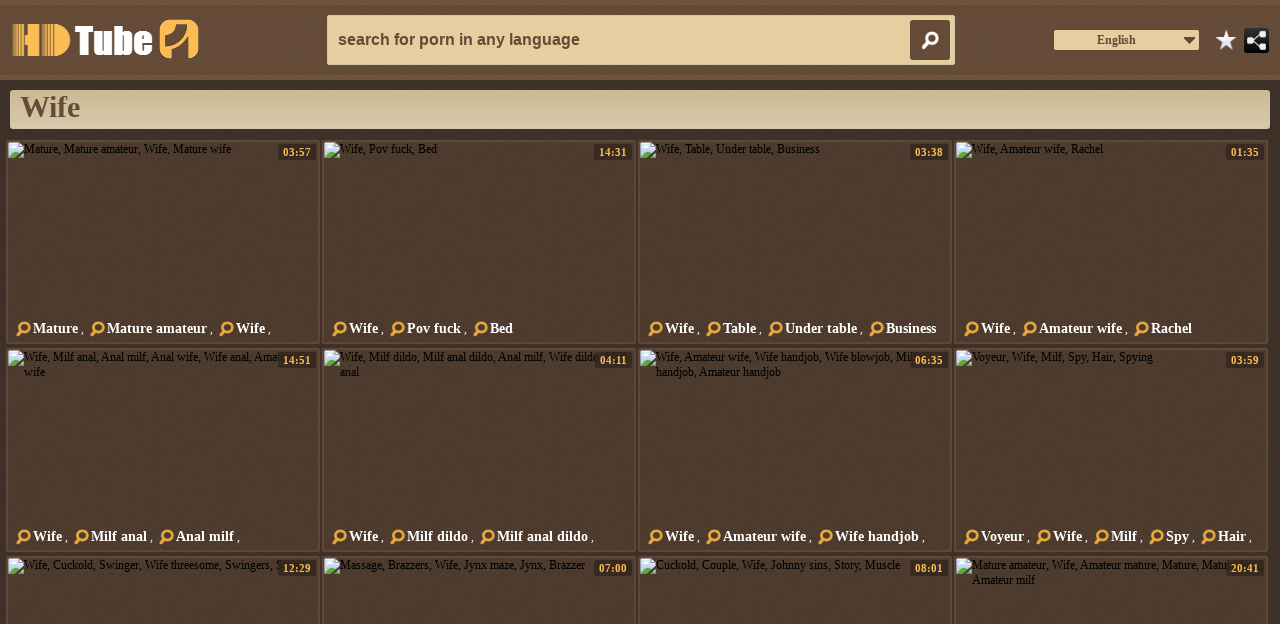

--- FILE ---
content_type: text/html; charset=utf8
request_url: http://www.hdtube1.com/en/search/?q=wife
body_size: 55103
content:
<!DOCTYPE html>
<html lang="en">
<head>
<title>Wife @ HD Tube 1</title>
<meta http-equiv="Content-Type" content="text/html; charset=utf-8">
<meta name="Description" content="HD TUBE 1: wife, cuckold, mom, milf, mature, gangbang, swinger">
<script src="/js/jquery-1.10.1.min.js"></script>
<link media="screen" rel="stylesheet" type="text/css" href="/styles/style.css">

<script language="JavaScript" type="text/javascript">
$(function(){function d(){var a=$("#q").val();$.getJSON("http://www.hdtube1.com/t",{from:"en",q:a,m:"get"},function(b){"NO"==b.available?$.getJSON("http://www.translate1.info/t.php",{from:"en",q:a,p:b.p},function(c){if("NO"==c.error){var b=c.l;$.getJSON("http://www.hdtube1.com/t",{from:"en",l:c.l,q:a,p:c.p,t:c.t,m:"set"},function(){$("#search_form").attr("action","http://www.hdtube1.com/en/search/");$("#query").val(a);$("#search_form").submit()})}else $("#query").val(a),$("#search_form").submit()}): ($("#search_form").attr("action","http://www.hdtube1.com/en/search/"),$("#query").val(a),$("#search_form").submit())})}$("#search_button").click(function(){d()});$("#q").keypress(function(a){13==a.keyCode&&d()})});
</script>

<script language="JavaScript" type="text/javascript">
$(document).ready(function(){

   	$('.select').hover(
		function() {
			$(this).find('ul').fadeIn();
		}, function() {
			$(this).find('ul').hide();
            	});
    
    
});
</script>

<base target="_blank" />
</head>
<body>
<div class="contentwrapper">
<div class="headwrap">
	<div class="head">
        <a href="/" class="logo" title="HD Tube 1"></a>

<div class="search">
 <input class="searchfield" type="text" id="q" name="query" placeholder="search for porn in any language"/>
 <input type="image" src="/images/find.png" style="width: 30px; height: 30px;" id="search_button" value=""/>  
<form action="/en/search/" method="GET" id="search_form" autoComplete="Off" target="_self" style="display: none">             
  <input type="text" id="query" name="q" placeholder=""/>
  <input class="searchfield" type="hidden" id="form" name="form" value="1" />
</form>
</div>

<div class="select">
<strong>English</strong>
<div>
  <ul>
<li><a href="/eu/" target="_self">Euskal</a></li>
<li><a href="/gl/" target="_self">Galego</a></li>
<li><a href="/jw/" target="_self">Jawa</a></li>
<li><a href="/th/" target="_self">ภาษาไทย</a></li>
<li><a href="/zh-cn/" target="_self">中国的</a></li>
<li><a href="/cy/" target="_self">Cymraeg</a></li>
<li><a href="/eo/" target="_self">Esperanto</a></li>
<li><a href="/ca/" target="_self">Català</a></li>
<li><a href="/ko/" target="_self">한국의</a></li>
<li><a href="/mk/" target="_self">Македонски</a></li>
<li><a href="/da/" target="_self">Dansk</a></li>
<li><a href="/ga/" target="_self">Gaeilge</a></li>
<li><a href="/az/" target="_self">Azərbaycan</a></li>
<li><a href="/tl/" target="_self">Pilipino</a></li>
<li><a href="/vi/" target="_self">Việt</a></li>
<li><a href="/ja/" target="_self">日本人</a></li>
<li><a href="/pl/" target="_self">Polski</a></li>
<li><a href="/la/" target="_self">Latinum</a></li>
<li><a href="/ms/" target="_self">Melayu</a></li>
<li><a href="/uk/" target="_self">Український</a></li>
<li><a href="/tr/" target="_self">Türk</a></li>
<li><a href="/ur/" target="_self">اردو</a></li>
<li><a href="/de/" target="_self">Deutsch</a></li>
<li><a href="/sv/" target="_self">Svensk</a></li>
<li><a href="/mt/" target="_self">Malti</a></li>
<li><a href="/lt/" target="_self">Lietuvos</a></li>
<li><a href="/af/" target="_self">Afrikaans</a></li>
<li><a href="/id/" target="_self">Indonesia</a></li>
<li><a href="/be/" target="_self">Беларускія</a></li>
<li><a href="/sl/" target="_self">Slovenščina</a></li>
<li><a href="/sk/" target="_self">Slovenský</a></li>
<li><a href="/sr/" target="_self">Српски</a></li>
<li><a href="/ru/" target="_self">Русский</a></li>
<li><a href="/ar/" target="_self">العربية</a></li>
<li><a href="/bg/" target="_self">Български</a></li>
<li><a href="/ro/" target="_self">Român</a></li>
<li><a href="/cs/" target="_self">Čeština</a></li>
<li><a href="/pt/" target="_self">Português</a></li>
<li><a href="/fa/" target="_self">فارسی</a></li>
<li><a href="/no/" target="_self">Norsk</a></li>
<li><a href="/hr/" target="_self">Hrvatski</a></li>
<li><a href="/sw/" target="_self">Kiswahili</a></li>
<li><a href="/es/" target="_self">Español</a></li>
<li><a href="/lv/" target="_self">Latvijas</a></li>
<li><a href="/nl/" target="_self">Nederlands</a></li>
<li><a href="/sq/" target="_self">Shqiptar</a></li>
<li><a href="/is/" target="_self">Icelandic</a></li>
<li><a href="/it/" target="_self">Italiano</a></li>
<li><a href="/bs/" target="_self">Bosanski</a></li>
<li><a href="/el/" target="_self">Ελληνικά</a></li>
<li><a href="/ht/" target="_self">Kreyòl ayisyen</a></li>
<li><a href="/et/" target="_self">Eesti</a></li>
<li><a href="/iw/" target="_self">עברית</a></li>
<li><a href="/fi/" target="_self">Suomalainen</a></li>
<li><a href="/hu/" target="_self">Magyar</a></li>
<li><a href="/fr/" target="_self">Français</a></li>

  </ul>
</div>
</div>

<div class="favorites">
<a class="addthis_button_favorites at300b" title="Favorites" href="#"><img src="/images/favorites.png"></a>
</div>

<div class="share">
<a class="addthis_button_expanded at300m" href="#" target="_blank" title="Share this"><img src="/images/share.png"></a>
</div>

    </div>
</div>

<div class="content">
<div class="searchtitle">
<div class="search_title"><h1>Wife</h1></div>
</div>
<div class="thumbwrap">
<div class="thumb">
<div class="thumb1">
<a href="/go?to=[base64]" title="Mature, Mature amateur, Wife, Mature wife" target="_blank">
<img src="http://www.hdtube1.net/t/310x175/c4/38/83/c4/c43883c4e26bd054268e1afd1f14549e.jpg" alt="Mature, Mature amateur, Wife, Mature wife" />
<span class="play"></span>
</a>
<span class="duration">03:57</span>
</div>
<div class="thumbtitle">
<a href="/en/search/?q=mature">Mature</a>, <a href="/en/search/?q=mature+amateur">Mature amateur</a>, <a href="/en/search/?q=wife">Wife</a>, <a href="/en/search/?q=mature+wife">Mature wife</a>
</div>
</div>
</div><div class="thumbwrap">
<div class="thumb">
<div class="thumb1">
<a href="/go?to=[base64]" title="Wife, Pov fuck, Bed" target="_blank">
<img src="http://www.hdtube1.net/t/310x175/65/69/e0/39/6569e039a5f4b2354c821f7a7584ec5c.jpg" alt="Wife, Pov fuck, Bed" />
<span class="play"></span>
</a>
<span class="duration">14:31</span>
</div>
<div class="thumbtitle">
<a href="/en/search/?q=wife">Wife</a>, <a href="/en/search/?q=pov+fuck">Pov fuck</a>, <a href="/en/search/?q=bed">Bed</a>
</div>
</div>
</div><div class="thumbwrap">
<div class="thumb">
<div class="thumb1">
<a href="/go?to=[base64]" title="Wife, Table, Under table, Business" target="_blank">
<img src="http://www.hdtube1.net/t/310x175/2b/f8/3e/9d/2bf83e9d08f387bc64b0847e5cc7dcfc.jpg" alt="Wife, Table, Under table, Business" />
<span class="play"></span>
</a>
<span class="duration">03:38</span>
</div>
<div class="thumbtitle">
<a href="/en/search/?q=wife">Wife</a>, <a href="/en/search/?q=table">Table</a>, <a href="/en/search/?q=under+table">Under table</a>, <a href="/en/search/?q=business">Business</a>
</div>
</div>
</div><div class="thumbwrap">
<div class="thumb">
<div class="thumb1">
<a href="/go?to=[base64]" title="Wife, Amateur wife, Rachel" target="_blank">
<img src="http://www.hdtube1.net/t/310x175/d4/15/99/cf/d41599cf0cba7737577b7f1149e32a06.jpg" alt="Wife, Amateur wife, Rachel" />
<span class="play"></span>
</a>
<span class="duration">01:35</span>
</div>
<div class="thumbtitle">
<a href="/en/search/?q=wife">Wife</a>, <a href="/en/search/?q=amateur+wife">Amateur wife</a>, <a href="/en/search/?q=rachel">Rachel</a>
</div>
</div>
</div><div class="thumbwrap">
<div class="thumb">
<div class="thumb1">
<a href="/go?to=[base64]" title="Wife, Milf anal, Anal milf, Anal wife, Wife anal, Amateur wife" target="_blank">
<img src="http://www.hdtube1.net/t/310x175/65/19/30/b5/651930b541f572411ac901b061d88a86.jpg" alt="Wife, Milf anal, Anal milf, Anal wife, Wife anal, Amateur wife" />
<span class="play"></span>
</a>
<span class="duration">14:51</span>
</div>
<div class="thumbtitle">
<a href="/en/search/?q=wife">Wife</a>, <a href="/en/search/?q=milf+anal">Milf anal</a>, <a href="/en/search/?q=anal+milf">Anal milf</a>, <a href="/en/search/?q=anal+wife">Anal wife</a>, <a href="/en/search/?q=wife+anal">Wife anal</a>, <a href="/en/search/?q=amateur+wife">Amateur wife</a>
</div>
</div>
</div><div class="thumbwrap">
<div class="thumb">
<div class="thumb1">
<a href="/go?to=[base64]" title="Wife, Milf dildo, Milf anal dildo, Anal milf, Wife dildo, Milf anal" target="_blank">
<img src="http://www.hdtube1.net/t/310x175/9f/e3/de/da/9fe3deda6b2ff32f45098f42c27237ef.jpg" alt="Wife, Milf dildo, Milf anal dildo, Anal milf, Wife dildo, Milf anal" />
<span class="play"></span>
</a>
<span class="duration">04:11</span>
</div>
<div class="thumbtitle">
<a href="/en/search/?q=wife">Wife</a>, <a href="/en/search/?q=milf+dildo">Milf dildo</a>, <a href="/en/search/?q=milf+anal+dildo">Milf anal dildo</a>, <a href="/en/search/?q=anal+milf">Anal milf</a>, <a href="/en/search/?q=wife+dildo">Wife dildo</a>, <a href="/en/search/?q=milf+anal">Milf anal</a>
</div>
</div>
</div><div class="thumbwrap">
<div class="thumb">
<div class="thumb1">
<a href="/go?to=[base64]" title="Wife, Amateur wife, Wife handjob, Wife blowjob, Milf handjob, Amateur handjob" target="_blank">
<img src="http://www.hdtube1.net/t/310x175/a5/28/fd/9b/a528fd9bdbce785d1b787c1926637cfe.jpg" alt="Wife, Amateur wife, Wife handjob, Wife blowjob, Milf handjob, Amateur handjob" />
<span class="play"></span>
</a>
<span class="duration">06:35</span>
</div>
<div class="thumbtitle">
<a href="/en/search/?q=wife">Wife</a>, <a href="/en/search/?q=amateur+wife">Amateur wife</a>, <a href="/en/search/?q=wife+handjob">Wife handjob</a>, <a href="/en/search/?q=wife+blowjob">Wife blowjob</a>, <a href="/en/search/?q=milf+handjob">Milf handjob</a>, <a href="/en/search/?q=amateur+handjob">Amateur handjob</a>
</div>
</div>
</div><div class="thumbwrap">
<div class="thumb">
<div class="thumb1">
<a href="/go?to=[base64]" title="Voyeur, Wife, Milf, Spy, Hair, Spying" target="_blank">
<img src="http://www.hdtube1.net/t/310x175/da/50/a0/5d/da50a05d4b612e431dad03c249fbfe07.jpg" alt="Voyeur, Wife, Milf, Spy, Hair, Spying" />
<span class="play"></span>
</a>
<span class="duration">03:59</span>
</div>
<div class="thumbtitle">
<a href="/en/search/?q=voyeur">Voyeur</a>, <a href="/en/search/?q=wife">Wife</a>, <a href="/en/search/?q=milf">Milf</a>, <a href="/en/search/?q=spy">Spy</a>, <a href="/en/search/?q=hair">Hair</a>, <a href="/en/search/?q=spying">Spying</a>
</div>
</div>
</div><div class="thumbwrap">
<div class="thumb">
<div class="thumb1">
<a href="/go?to=[base64]" title="Wife, Cuckold, Swinger, Wife threesome, Swingers, Secret" target="_blank">
<img src="http://www.hdtube1.net/t/310x175/11/33/7b/0e/11337b0e68a746bc22fc5df7c89040fd.jpg" alt="Wife, Cuckold, Swinger, Wife threesome, Swingers, Secret" />
<span class="play"></span>
</a>
<span class="duration">12:29</span>
</div>
<div class="thumbtitle">
<a href="/en/search/?q=wife">Wife</a>, <a href="/en/search/?q=cuckold">Cuckold</a>, <a href="/en/search/?q=swinger">Swinger</a>, <a href="/en/search/?q=wife+threesome">Wife threesome</a>, <a href="/en/search/?q=swingers">Swingers</a>, <a href="/en/search/?q=secret">Secret</a>
</div>
</div>
</div><div class="thumbwrap">
<div class="thumb">
<div class="thumb1">
<a href="/go?to=[base64]" title="Massage, Brazzers, Wife, Jynx maze, Jynx, Brazzer" target="_blank">
<img src="http://www.hdtube1.net/t/310x175/99/8a/a4/78/998aa4786740c22fa86fa771188375ce.jpg" alt="Massage, Brazzers, Wife, Jynx maze, Jynx, Brazzer" />
<span class="play"></span>
</a>
<span class="duration">07:00</span>
</div>
<div class="thumbtitle">
<a href="/en/search/?q=massage">Massage</a>, <a href="/en/search/?q=brazzers">Brazzers</a>, <a href="/en/search/?q=wife">Wife</a>, <a href="/en/search/?q=jynx+maze">Jynx maze</a>, <a href="/en/search/?q=jynx">Jynx</a>, <a href="/en/search/?q=brazzer">Brazzer</a>
</div>
</div>
</div><div class="thumbwrap">
<div class="thumb">
<div class="thumb1">
<a href="/go?to=[base64]" title="Cuckold, Couple, Wife, Johnny sins, Story, Muscle" target="_blank">
<img src="http://www.hdtube1.net/t/310x175/9b/50/75/0b/9b50750b0f07cff0dd3a8bc9735f3b26.jpg" alt="Cuckold, Couple, Wife, Johnny sins, Story, Muscle" />
<span class="play"></span>
</a>
<span class="duration">08:01</span>
</div>
<div class="thumbtitle">
<a href="/en/search/?q=cuckold">Cuckold</a>, <a href="/en/search/?q=couple">Couple</a>, <a href="/en/search/?q=wife">Wife</a>, <a href="/en/search/?q=johnny+sins">Johnny sins</a>, <a href="/en/search/?q=story">Story</a>, <a href="/en/search/?q=muscle">Muscle</a>
</div>
</div>
</div><div class="thumbwrap">
<div class="thumb">
<div class="thumb1">
<a href="/go?to=[base64]" title="Mature amateur, Wife, Amateur mature, Mature, Mature fuck, Amateur milf" target="_blank">
<img src="http://www.hdtube1.net/t/310x175/70/42/25/73/7042257383d2e7d0c7dcce634eb010b8.jpg" alt="Mature amateur, Wife, Amateur mature, Mature, Mature fuck, Amateur milf" />
<span class="play"></span>
</a>
<span class="duration">20:41</span>
</div>
<div class="thumbtitle">
<a href="/en/search/?q=mature+amateur">Mature amateur</a>, <a href="/en/search/?q=wife">Wife</a>, <a href="/en/search/?q=amateur+mature">Amateur mature</a>, <a href="/en/search/?q=mature">Mature</a>, <a href="/en/search/?q=mature+fuck">Mature fuck</a>, <a href="/en/search/?q=amateur+milf">Amateur milf</a>
</div>
</div>
</div><div class="thumbwrap">
<div class="thumb">
<div class="thumb1">
<a href="/go?to=[base64]" title="Granny, Amateur, Mature, Mature amateur, Amateur mature, Wife" target="_blank">
<img src="http://www.hdtube1.net/t/310x175/03/85/7a/78/03857a785b9301857436fc4a4c45de15.jpg" alt="Granny, Amateur, Mature, Mature amateur, Amateur mature, Wife" />
<span class="play"></span>
</a>
<span class="duration">05:49</span>
</div>
<div class="thumbtitle">
<a href="/en/search/?q=granny">Granny</a>, <a href="/en/search/?q=amateur">Amateur</a>, <a href="/en/search/?q=mature">Mature</a>, <a href="/en/search/?q=mature+amateur">Mature amateur</a>, <a href="/en/search/?q=amateur+mature">Amateur mature</a>, <a href="/en/search/?q=wife">Wife</a>
</div>
</div>
</div><div class="thumbwrap">
<div class="thumb">
<div class="thumb1">
<a href="/go?to=[base64]" title="Wife, Amateur wife" target="_blank">
<img src="http://www.hdtube1.net/t/310x175/73/89/a8/69/7389a869722f37616c15b4d3b2977d80.jpg" alt="Wife, Amateur wife" />
<span class="play"></span>
</a>
<span class="duration">12:17</span>
</div>
<div class="thumbtitle">
<a href="/en/search/?q=wife">Wife</a>, <a href="/en/search/?q=amateur+wife">Amateur wife</a>
</div>
</div>
</div><div class="thumbwrap">
<div class="thumb">
<div class="thumb1">
<a href="/go?to=[base64]" title="Amateur milf, Wife, Milf stockings, Stocking, Bodystocking, Amateur stockings" target="_blank">
<img src="http://www.hdtube1.net/t/310x175/78/3f/2b/6d/783f2b6dc4798a5d01556a584ea1b0bb.jpg" alt="Amateur milf, Wife, Milf stockings, Stocking, Bodystocking, Amateur stockings" />
<span class="play"></span>
</a>
<span class="duration">17:01</span>
</div>
<div class="thumbtitle">
<a href="/en/search/?q=amateur+milf">Amateur milf</a>, <a href="/en/search/?q=wife">Wife</a>, <a href="/en/search/?q=milf+stockings">Milf stockings</a>, <a href="/en/search/?q=stocking">Stocking</a>, <a href="/en/search/?q=bodystocking">Bodystocking</a>, <a href="/en/search/?q=amateur+stockings">Amateur stockings</a>
</div>
</div>
</div><div class="thumbwrap">
<div class="thumb">
<div class="thumb1">
<a href="/go?to=[base64]" title="Wife, Story, Ass lick, Cuckold, Busty pov, Pov pussy" target="_blank">
<img src="http://www.hdtube1.net/t/310x175/48/28/d8/1e/4828d81e8d0615726139d74182f14f82.jpg" alt="Wife, Story, Ass lick, Cuckold, Busty pov, Pov pussy" />
<span class="play"></span>
</a>
<span class="duration">08:01</span>
</div>
<div class="thumbtitle">
<a href="/en/search/?q=wife">Wife</a>, <a href="/en/search/?q=story">Story</a>, <a href="/en/search/?q=ass+lick">Ass lick</a>, <a href="/en/search/?q=cuckold">Cuckold</a>, <a href="/en/search/?q=busty+pov">Busty pov</a>, <a href="/en/search/?q=pov+pussy">Pov pussy</a>
</div>
</div>
</div><div class="thumbwrap">
<div class="thumb">
<div class="thumb1">
<a href="/go?to=[base64]" title="Cuckold, Wife, Wife bbc, Bbc, Bbc wife, Wife cuckold" target="_blank">
<img src="http://www.hdtube1.net/t/310x175/bb/41/b7/a4/bb41b7a4320fd2ddbfa7a12a7547bbd3.jpg" alt="Cuckold, Wife, Wife bbc, Bbc, Bbc wife, Wife cuckold" />
<span class="play"></span>
</a>
<span class="duration">07:10</span>
</div>
<div class="thumbtitle">
<a href="/en/search/?q=cuckold">Cuckold</a>, <a href="/en/search/?q=wife">Wife</a>, <a href="/en/search/?q=wife+bbc">Wife bbc</a>, <a href="/en/search/?q=bbc">Bbc</a>, <a href="/en/search/?q=bbc+wife">Bbc wife</a>, <a href="/en/search/?q=wife+cuckold">Wife cuckold</a>
</div>
</div>
</div><div class="thumbwrap">
<div class="thumb">
<div class="thumb1">
<a href="/go?to=[base64]" title="Wife, Creampie, Interracial amateur, Interracial gangbang, Interracial, Gangbang" target="_blank">
<img src="http://www.hdtube1.net/t/310x175/16/c7/5d/08/16c75d08f42ff5cf4f373744ce9f51fd.jpg" alt="Wife, Creampie, Interracial amateur, Interracial gangbang, Interracial, Gangbang" />
<span class="play"></span>
</a>
<span class="duration">06:10</span>
</div>
<div class="thumbtitle">
<a href="/en/search/?q=wife">Wife</a>, <a href="/en/search/?q=creampie">Creampie</a>, <a href="/en/search/?q=interracial+amateur">Interracial amateur</a>, <a href="/en/search/?q=interracial+gangbang">Interracial gangbang</a>, <a href="/en/search/?q=interracial">Interracial</a>, <a href="/en/search/?q=gangbang">Gangbang</a>
</div>
</div>
</div><div class="thumbwrap">
<div class="thumb">
<div class="thumb1">
<a href="/go?to=[base64]" title="Solo milf, Big tits solo, Wife, Cuckold, Solo big ass, Squirting" target="_blank">
<img src="http://www.hdtube1.net/t/310x175/77/d7/06/aa/77d706aa27012c8ebd53a086c00b5200.jpg" alt="Solo milf, Big tits solo, Wife, Cuckold, Solo big ass, Squirting" />
<span class="play"></span>
</a>
<span class="duration">08:01</span>
</div>
<div class="thumbtitle">
<a href="/en/search/?q=solo+milf">Solo milf</a>, <a href="/en/search/?q=big+tits+solo">Big tits solo</a>, <a href="/en/search/?q=wife">Wife</a>, <a href="/en/search/?q=cuckold">Cuckold</a>, <a href="/en/search/?q=solo+big+ass">Solo big ass</a>, <a href="/en/search/?q=squirting">Squirting</a>
</div>
</div>
</div><div class="thumbwrap">
<div class="thumb">
<div class="thumb1">
<a href="/go?to=[base64]" title="Cuckold, Wife, Couple, Pov blowjob, Cheating wife, Natural tits" target="_blank">
<img src="http://www.hdtube1.net/t/310x175/f0/a8/f4/c2/f0a8f4c2254072175ebaeaa0d7f33373.jpg" alt="Cuckold, Wife, Couple, Pov blowjob, Cheating wife, Natural tits" />
<span class="play"></span>
</a>
<span class="duration">08:00</span>
</div>
<div class="thumbtitle">
<a href="/en/search/?q=cuckold">Cuckold</a>, <a href="/en/search/?q=wife">Wife</a>, <a href="/en/search/?q=couple">Couple</a>, <a href="/en/search/?q=pov+blowjob">Pov blowjob</a>, <a href="/en/search/?q=cheating+wife">Cheating wife</a>, <a href="/en/search/?q=natural+tits">Natural tits</a>
</div>
</div>
</div><div class="thumbwrap">
<div class="thumb">
<div class="thumb1">
<a href="/go?to=[base64]" title="Wife, First, Chubby wife, First time" target="_blank">
<img src="http://www.hdtube1.net/t/310x175/db/0d/2b/78/db0d2b788f981202e284781a3e5a6f1c.jpg" alt="Wife, First, Chubby wife, First time" />
<span class="play"></span>
</a>
<span class="duration">05:04</span>
</div>
<div class="thumbtitle">
<a href="/en/search/?q=wife">Wife</a>, <a href="/en/search/?q=first">First</a>, <a href="/en/search/?q=chubby+wife">Chubby wife</a>, <a href="/en/search/?q=first+time">First time</a>
</div>
</div>
</div><div class="thumbwrap">
<div class="thumb">
<div class="thumb1">
<a href="/go?to=[base64]" title="Wife, Cuckold, Pov milf, Wife cuckold, Story, Keiran lee" target="_blank">
<img src="http://www.hdtube1.net/t/310x175/5d/ba/15/17/5dba151732d0db503b18c62dcd706c05.jpg" alt="Wife, Cuckold, Pov milf, Wife cuckold, Story, Keiran lee" />
<span class="play"></span>
</a>
<span class="duration">08:00</span>
</div>
<div class="thumbtitle">
<a href="/en/search/?q=wife">Wife</a>, <a href="/en/search/?q=cuckold">Cuckold</a>, <a href="/en/search/?q=pov+milf">Pov milf</a>, <a href="/en/search/?q=wife+cuckold">Wife cuckold</a>, <a href="/en/search/?q=story">Story</a>, <a href="/en/search/?q=keiran+lee">Keiran lee</a>
</div>
</div>
</div><div class="thumbwrap">
<div class="thumb">
<div class="thumb1">
<a href="/go?to=[base64]" title="Cuckold, Pov milf, Wife, Couple, Milf stockings, Office" target="_blank">
<img src="http://www.hdtube1.net/t/310x175/30/56/4f/c1/30564fc1654ef8a598200e23dd8db7cd.jpg" alt="Cuckold, Pov milf, Wife, Couple, Milf stockings, Office" />
<span class="play"></span>
</a>
<span class="duration">08:01</span>
</div>
<div class="thumbtitle">
<a href="/en/search/?q=cuckold">Cuckold</a>, <a href="/en/search/?q=pov+milf">Pov milf</a>, <a href="/en/search/?q=wife">Wife</a>, <a href="/en/search/?q=couple">Couple</a>, <a href="/en/search/?q=milf+stockings">Milf stockings</a>, <a href="/en/search/?q=office">Office</a>
</div>
</div>
</div><div class="thumbwrap">
<div class="thumb">
<div class="thumb1">
<a href="/go?to=[base64]" title="Wife, Cheat, Couple, Ass worship, Pov blowjob, Cheating" target="_blank">
<img src="http://www.hdtube1.net/t/310x175/40/f1/ed/45/40f1ed4592f96e118de4c3a61a928d2f.jpg" alt="Wife, Cheat, Couple, Ass worship, Pov blowjob, Cheating" />
<span class="play"></span>
</a>
<span class="duration">08:01</span>
</div>
<div class="thumbtitle">
<a href="/en/search/?q=wife">Wife</a>, <a href="/en/search/?q=cheat">Cheat</a>, <a href="/en/search/?q=couple">Couple</a>, <a href="/en/search/?q=ass+worship">Ass worship</a>, <a href="/en/search/?q=pov+blowjob">Pov blowjob</a>, <a href="/en/search/?q=cheating">Cheating</a>
</div>
</div>
</div><div class="thumbwrap">
<div class="thumb">
<div class="thumb1">
<a href="/go?to=[base64]" title="Squirting, Wife, Milf squirt, Veronica, Johnny sins, Avluv" target="_blank">
<img src="http://www.hdtube1.net/t/310x175/c2/1d/6d/a7/c21d6da79634183ac977358ade746bfc.jpg" alt="Squirting, Wife, Milf squirt, Veronica, Johnny sins, Avluv" />
<span class="play"></span>
</a>
<span class="duration">08:00</span>
</div>
<div class="thumbtitle">
<a href="/en/search/?q=squirting">Squirting</a>, <a href="/en/search/?q=wife">Wife</a>, <a href="/en/search/?q=milf+squirt">Milf squirt</a>, <a href="/en/search/?q=veronica">Veronica</a>, <a href="/en/search/?q=johnny+sins">Johnny sins</a>, <a href="/en/search/?q=avluv">Avluv</a>
</div>
</div>
</div><div class="thumbwrap">
<div class="thumb">
<div class="thumb1">
<a href="/go?to=[base64]" title="Wife, My wife" target="_blank">
<img src="http://www.hdtube1.net/t/310x175/42/e4/c6/af/42e4c6afd379da38c4e4f4651abb7c59.jpg" alt="Wife, My wife" />
<span class="play"></span>
</a>
<span class="duration">08:11</span>
</div>
<div class="thumbtitle">
<a href="/en/search/?q=wife">Wife</a>, <a href="/en/search/?q=my+wife">My wife</a>
</div>
</div>
</div><div class="thumbwrap">
<div class="thumb">
<div class="thumb1">
<a href="/go?to=[base64]" title="Couple, Wife, Jenni lee, Cuckold, Huge cock, Ass finger" target="_blank">
<img src="http://www.hdtube1.net/t/310x175/79/36/be/05/7936be05dea4e872ffefa163464d2cd8.jpg" alt="Couple, Wife, Jenni lee, Cuckold, Huge cock, Ass finger" />
<span class="play"></span>
</a>
<span class="duration">08:00</span>
</div>
<div class="thumbtitle">
<a href="/en/search/?q=couple">Couple</a>, <a href="/en/search/?q=wife">Wife</a>, <a href="/en/search/?q=jenni+lee">Jenni lee</a>, <a href="/en/search/?q=cuckold">Cuckold</a>, <a href="/en/search/?q=huge+cock">Huge cock</a>, <a href="/en/search/?q=ass+finger">Ass finger</a>
</div>
</div>
</div><div class="thumbwrap">
<div class="thumb">
<div class="thumb1">
<a href="/go?to=[base64]" title="Wife, Wife threesome, Couple, Pov milf, Pov ffm, Strippers" target="_blank">
<img src="http://www.hdtube1.net/t/310x175/ae/cd/70/82/aecd70822e14bf1cb6fd64cf7d283867.jpg" alt="Wife, Wife threesome, Couple, Pov milf, Pov ffm, Strippers" />
<span class="play"></span>
</a>
<span class="duration">08:01</span>
</div>
<div class="thumbtitle">
<a href="/en/search/?q=wife">Wife</a>, <a href="/en/search/?q=wife+threesome">Wife threesome</a>, <a href="/en/search/?q=couple">Couple</a>, <a href="/en/search/?q=pov+milf">Pov milf</a>, <a href="/en/search/?q=pov+ffm">Pov ffm</a>, <a href="/en/search/?q=strippers">Strippers</a>
</div>
</div>
</div><div class="thumbwrap">
<div class="thumb">
<div class="thumb1">
<a href="/go?to=[base64]" title="Wife, Creampie, Couple, Shyla stylez, Pussy creampie, Chubby anal" target="_blank">
<img src="http://www.hdtube1.net/t/310x175/27/54/17/2e/2754172e05307cfa328c56a1f001394b.jpg" alt="Wife, Creampie, Couple, Shyla stylez, Pussy creampie, Chubby anal" />
<span class="play"></span>
</a>
<span class="duration">08:00</span>
</div>
<div class="thumbtitle">
<a href="/en/search/?q=wife">Wife</a>, <a href="/en/search/?q=creampie">Creampie</a>, <a href="/en/search/?q=couple">Couple</a>, <a href="/en/search/?q=shyla+stylez">Shyla stylez</a>, <a href="/en/search/?q=pussy+creampie">Pussy creampie</a>, <a href="/en/search/?q=chubby+anal">Chubby anal</a>
</div>
</div>
</div><div class="thumbwrap">
<div class="thumb">
<div class="thumb1">
<a href="/go?to=[base64]" title="Lingerie, Couple, Wife, Cuckold, Eva angelina, Big tits riding" target="_blank">
<img src="http://www.hdtube1.net/t/310x175/cc/0b/3f/16/cc0b3f16bc086ea035ea7d994144f26b.jpg" alt="Lingerie, Couple, Wife, Cuckold, Eva angelina, Big tits riding" />
<span class="play"></span>
</a>
<span class="duration">08:00</span>
</div>
<div class="thumbtitle">
<a href="/en/search/?q=lingerie">Lingerie</a>, <a href="/en/search/?q=couple">Couple</a>, <a href="/en/search/?q=wife">Wife</a>, <a href="/en/search/?q=cuckold">Cuckold</a>, <a href="/en/search/?q=eva+angelina">Eva angelina</a>, <a href="/en/search/?q=big+tits+riding">Big tits riding</a>
</div>
</div>
</div><div class="thumbwrap">
<div class="thumb">
<div class="thumb1">
<a href="/go?to=[base64]" title="Deepthroat, Cum in mouth, Wife, Ass lick, Cum swallow, Swallow cum" target="_blank">
<img src="http://www.hdtube1.net/t/310x175/f7/56/c1/71/f756c17181f40c5cd5c6d56d82271296.jpg" alt="Deepthroat, Cum in mouth, Wife, Ass lick, Cum swallow, Swallow cum" />
<span class="play"></span>
</a>
<span class="duration">08:03</span>
</div>
<div class="thumbtitle">
<a href="/en/search/?q=deepthroat">Deepthroat</a>, <a href="/en/search/?q=cum+in+mouth">Cum in mouth</a>, <a href="/en/search/?q=wife">Wife</a>, <a href="/en/search/?q=ass+lick">Ass lick</a>, <a href="/en/search/?q=cum+swallow">Cum swallow</a>, <a href="/en/search/?q=swallow+cum">Swallow cum</a>
</div>
</div>
</div><div class="thumbwrap">
<div class="thumb">
<div class="thumb1">
<a href="/go?to=[base64]" title="Lingerie, Couple, Cuckold, Wife, Fishnet, Story" target="_blank">
<img src="http://www.hdtube1.net/t/310x175/0a/fa/4a/cb/0afa4acbb5223cb338805019bfada439.jpg" alt="Lingerie, Couple, Cuckold, Wife, Fishnet, Story" />
<span class="play"></span>
</a>
<span class="duration">08:01</span>
</div>
<div class="thumbtitle">
<a href="/en/search/?q=lingerie">Lingerie</a>, <a href="/en/search/?q=couple">Couple</a>, <a href="/en/search/?q=cuckold">Cuckold</a>, <a href="/en/search/?q=wife">Wife</a>, <a href="/en/search/?q=fishnet">Fishnet</a>, <a href="/en/search/?q=story">Story</a>
</div>
</div>
</div><div class="thumbwrap">
<div class="thumb">
<div class="thumb1">
<a href="/go?to=[base64]" title="Ass worship, Wife, Johnny sins, Story, Jayden" target="_blank">
<img src="http://www.hdtube1.net/t/310x175/4f/12/70/98/4f127098bdd9b29742087fcf2d30ce68.jpg" alt="Ass worship, Wife, Johnny sins, Story, Jayden" />
<span class="play"></span>
</a>
<span class="duration">08:00</span>
</div>
<div class="thumbtitle">
<a href="/en/search/?q=ass+worship">Ass worship</a>, <a href="/en/search/?q=wife">Wife</a>, <a href="/en/search/?q=johnny+sins">Johnny sins</a>, <a href="/en/search/?q=story">Story</a>, <a href="/en/search/?q=jayden">Jayden</a>
</div>
</div>
</div><div class="thumbwrap">
<div class="thumb">
<div class="thumb1">
<a href="/go?to=dXJsPWh0dHA6Ly93d3cudXBkYXRldHViZS5jb20vdmlkZW9zLzEzMDE3L3p6LWhvbWUvJmtleT1oZHR1YmUxLmNvbSZ0aHVtYl9pZD0zOTg5OTQmbGFuZz1lbiZ2aWRlb19pZD00Nzc0MSZ0YWc9d2lmZSZxdWVyeV9lbmNvZGVkPWQybG1aUSZxbGFuZz1lbg" title="Ass worship, Ava addams, Cuckold, Wife, Mommy, Cuckold anal" target="_blank">
<img src="http://www.hdtube1.net/t/310x175/30/64/12/c6/306412c6f751bf9c68ffc939f579cbb2.jpg" alt="Ass worship, Ava addams, Cuckold, Wife, Mommy, Cuckold anal" />
<span class="play"></span>
</a>
<span class="duration">08:00</span>
</div>
<div class="thumbtitle">
<a href="/en/search/?q=ass+worship">Ass worship</a>, <a href="/en/search/?q=ava+addams">Ava addams</a>, <a href="/en/search/?q=cuckold">Cuckold</a>, <a href="/en/search/?q=wife">Wife</a>, <a href="/en/search/?q=mommy">Mommy</a>, <a href="/en/search/?q=cuckold+anal">Cuckold anal</a>
</div>
</div>
</div><div class="thumbwrap">
<div class="thumb">
<div class="thumb1">
<a href="/go?to=[base64]" title="Couple, Wife, Wife threesome, Cuckold, Lingerie, Vanilla deville" target="_blank">
<img src="http://www.hdtube1.net/t/310x175/b0/53/cc/57/b053cc5788ddec086c148327a95f7ef3.jpg" alt="Couple, Wife, Wife threesome, Cuckold, Lingerie, Vanilla deville" />
<span class="play"></span>
</a>
<span class="duration">08:01</span>
</div>
<div class="thumbtitle">
<a href="/en/search/?q=couple">Couple</a>, <a href="/en/search/?q=wife">Wife</a>, <a href="/en/search/?q=wife+threesome">Wife threesome</a>, <a href="/en/search/?q=cuckold">Cuckold</a>, <a href="/en/search/?q=lingerie">Lingerie</a>, <a href="/en/search/?q=vanilla+deville">Vanilla deville</a>
</div>
</div>
</div><div class="thumbwrap">
<div class="thumb">
<div class="thumb1">
<a href="/go?to=[base64]" title="Wife, Money, Amateur wife" target="_blank">
<img src="http://www.hdtube1.net/t/310x175/39/5b/93/39/395b9339100a2dce91884430cf045c46.jpg" alt="Wife, Money, Amateur wife" />
<span class="play"></span>
</a>
<span class="duration">01:57</span>
</div>
<div class="thumbtitle">
<a href="/en/search/?q=wife">Wife</a>, <a href="/en/search/?q=money">Money</a>, <a href="/en/search/?q=amateur+wife">Amateur wife</a>
</div>
</div>
</div><div class="thumbwrap">
<div class="thumb">
<div class="thumb1">
<a href="/go?to=[base64]" title="Big pussy, Hairy, Wife, Big tits, Hairy wife, Bbw pussy" target="_blank">
<img src="http://www.hdtube1.net/t/310x175/c7/62/27/0b/c762270b5d581c648c4a7d41cd50a412.jpg" alt="Big pussy, Hairy, Wife, Big tits, Hairy wife, Bbw pussy" />
<span class="play"></span>
</a>
<span class="duration">01:30</span>
</div>
<div class="thumbtitle">
<a href="/en/search/?q=big+pussy">Big pussy</a>, <a href="/en/search/?q=hairy">Hairy</a>, <a href="/en/search/?q=wife">Wife</a>, <a href="/en/search/?q=big+tits">Big tits</a>, <a href="/en/search/?q=hairy+wife">Hairy wife</a>, <a href="/en/search/?q=bbw+pussy">Bbw pussy</a>
</div>
</div>
</div><div class="thumbwrap">
<div class="thumb">
<div class="thumb1">
<a href="/go?to=[base64]" title="Wife, Fingered, Fingering, Amateur masturbation, Wife masturbation, My wife" target="_blank">
<img src="http://www.hdtube1.net/t/310x175/3c/e2/8a/49/3ce28a49e41e5f5ddc7b39f75f60c25c.jpg" alt="Wife, Fingered, Fingering, Amateur masturbation, Wife masturbation, My wife" />
<span class="play"></span>
</a>
<span class="duration">01:10</span>
</div>
<div class="thumbtitle">
<a href="/en/search/?q=wife">Wife</a>, <a href="/en/search/?q=fingered">Fingered</a>, <a href="/en/search/?q=fingering">Fingering</a>, <a href="/en/search/?q=amateur+masturbation">Amateur masturbation</a>, <a href="/en/search/?q=wife+masturbation">Wife masturbation</a>, <a href="/en/search/?q=my+wife">My wife</a>
</div>
</div>
</div><div class="thumbwrap">
<div class="thumb">
<div class="thumb1">
<a href="/go?to=[base64]" title="Mature masturbation, Mature amateur, Mature, Wife, Masturbation mature, Wife masturbation" target="_blank">
<img src="http://www.hdtube1.net/t/310x175/16/c2/ab/b2/16c2abb2424a4bc10ce48063ed4b56e0.jpg" alt="Mature masturbation, Mature amateur, Mature, Wife, Masturbation mature, Wife masturbation" />
<span class="play"></span>
</a>
<span class="duration">00:54</span>
</div>
<div class="thumbtitle">
<a href="/en/search/?q=mature+masturbation">Mature masturbation</a>, <a href="/en/search/?q=mature+amateur">Mature amateur</a>, <a href="/en/search/?q=mature">Mature</a>, <a href="/en/search/?q=wife">Wife</a>, <a href="/en/search/?q=masturbation+mature">Masturbation mature</a>, <a href="/en/search/?q=wife+masturbation">Wife masturbation</a>
</div>
</div>
</div><div class="thumbwrap">
<div class="thumb">
<div class="thumb1">
<a href="/go?to=[base64]" title="Wife" target="_blank">
<img src="http://www.hdtube1.net/t/310x175/eb/d1/89/e3/ebd189e343562d1a20d36a93171a2764.jpg" alt="Wife" />
<span class="play"></span>
</a>
<span class="duration">09:37</span>
</div>
<div class="thumbtitle">
<a href="/en/search/?q=wife">Wife</a>
</div>
</div>
</div><div class="thumbwrap">
<div class="thumb">
<div class="thumb1">
<a href="/go?to=[base64]" title="Swingers, Wife, Swinger, Creampie, Wife threesome, Husband" target="_blank">
<img src="http://www.hdtube1.net/t/310x175/fb/a6/5f/8f/fba65f8f54e14e6319729c62164cd735.jpg" alt="Swingers, Wife, Swinger, Creampie, Wife threesome, Husband" />
<span class="play"></span>
</a>
<span class="duration">06:37</span>
</div>
<div class="thumbtitle">
<a href="/en/search/?q=swingers">Swingers</a>, <a href="/en/search/?q=wife">Wife</a>, <a href="/en/search/?q=swinger">Swinger</a>, <a href="/en/search/?q=creampie">Creampie</a>, <a href="/en/search/?q=wife+threesome">Wife threesome</a>, <a href="/en/search/?q=husband">Husband</a>
</div>
</div>
</div><div class="thumbwrap">
<div class="thumb">
<div class="thumb1">
<a href="/go?to=[base64]" title="Jenni lee, Wife, Cheating wife, Cheat, Cheating, Pretty" target="_blank">
<img src="http://www.hdtube1.net/t/310x175/13/1e/ea/26/131eea26fb15868fcf96de36fad0bde7.jpg" alt="Jenni lee, Wife, Cheating wife, Cheat, Cheating, Pretty" />
<span class="play"></span>
</a>
<span class="duration">08:00</span>
</div>
<div class="thumbtitle">
<a href="/en/search/?q=jenni+lee">Jenni lee</a>, <a href="/en/search/?q=wife">Wife</a>, <a href="/en/search/?q=cheating+wife">Cheating wife</a>, <a href="/en/search/?q=cheat">Cheat</a>, <a href="/en/search/?q=cheating">Cheating</a>, <a href="/en/search/?q=pretty">Pretty</a>
</div>
</div>
</div><div class="thumbwrap">
<div class="thumb">
<div class="thumb1">
<a href="/go?to=[base64]" title="Wife, Legs, Leggings, Wife masturbation, Long, Long legs" target="_blank">
<img src="http://www.hdtube1.net/t/310x175/0e/27/1c/04/0e271c0429768750886f52dd796d271a.jpg" alt="Wife, Legs, Leggings, Wife masturbation, Long, Long legs" />
<span class="play"></span>
</a>
<span class="duration">08:47</span>
</div>
<div class="thumbtitle">
<a href="/en/search/?q=wife">Wife</a>, <a href="/en/search/?q=legs">Legs</a>, <a href="/en/search/?q=leggings">Leggings</a>, <a href="/en/search/?q=wife+masturbation">Wife masturbation</a>, <a href="/en/search/?q=long">Long</a>, <a href="/en/search/?q=long+legs">Long legs</a>
</div>
</div>
</div><div class="thumbwrap">
<div class="thumb">
<div class="thumb1">
<a href="/go?to=[base64]" title="Wife, Group, Stranger, Cumshot, Club, Milfs" target="_blank">
<img src="http://www.hdtube1.net/t/310x175/73/b7/37/87/73b737872acf4116267279ba1ef4a7db.jpg" alt="Wife, Group, Stranger, Cumshot, Club, Milfs" />
<span class="play"></span>
</a>
<span class="duration">03:13</span>
</div>
<div class="thumbtitle">
<a href="/en/search/?q=wife">Wife</a>, <a href="/en/search/?q=group">Group</a>, <a href="/en/search/?q=stranger">Stranger</a>, <a href="/en/search/?q=cumshot">Cumshot</a>, <a href="/en/search/?q=club">Club</a>, <a href="/en/search/?q=milfs">Milfs</a>
</div>
</div>
</div><div class="thumbwrap">
<div class="thumb">
<div class="thumb1">
<a href="/go?to=[base64]" title="Wife, Lelu love, Amateur wife, Wife masturbation, Wife masturbating" target="_blank">
<img src="http://www.hdtube1.net/t/310x175/42/62/af/0a/4262af0af3742bfc728e75af0831a560.jpg" alt="Wife, Lelu love, Amateur wife, Wife masturbation, Wife masturbating" />
<span class="play"></span>
</a>
<span class="duration">01:12</span>
</div>
<div class="thumbtitle">
<a href="/en/search/?q=wife">Wife</a>, <a href="/en/search/?q=lelu+love">Lelu love</a>, <a href="/en/search/?q=amateur+wife">Amateur wife</a>, <a href="/en/search/?q=wife+masturbation">Wife masturbation</a>, <a href="/en/search/?q=wife+masturbating">Wife masturbating</a>
</div>
</div>
</div><div class="thumbwrap">
<div class="thumb">
<div class="thumb1">
<a href="/go?to=[base64]" title="Beach, Voyeur, Nudist, Wife, Beach handjob, Beach voyeur" target="_blank">
<img src="http://www.hdtube1.net/t/310x175/93/71/9b/74/93719b7420cb281ffaf18f4cb56eafb1.jpg" alt="Beach, Voyeur, Nudist, Wife, Beach handjob, Beach voyeur" />
<span class="play"></span>
</a>
<span class="duration">01:34</span>
</div>
<div class="thumbtitle">
<a href="/en/search/?q=beach">Beach</a>, <a href="/en/search/?q=voyeur">Voyeur</a>, <a href="/en/search/?q=nudist">Nudist</a>, <a href="/en/search/?q=wife">Wife</a>, <a href="/en/search/?q=beach+handjob">Beach handjob</a>, <a href="/en/search/?q=beach+voyeur">Beach voyeur</a>
</div>
</div>
</div><div class="thumbwrap">
<div class="thumb">
<div class="thumb1">
<a href="/go?to=[base64]" title="Wife, Wife masturbation, My wife, Wife masturbating" target="_blank">
<img src="http://www.hdtube1.net/t/310x175/df/7e/8c/01/df7e8c01111b4f08cfc966efb8bfd22c.jpg" alt="Wife, Wife masturbation, My wife, Wife masturbating" />
<span class="play"></span>
</a>
<span class="duration">01:20</span>
</div>
<div class="thumbtitle">
<a href="/en/search/?q=wife">Wife</a>, <a href="/en/search/?q=wife+masturbation">Wife masturbation</a>, <a href="/en/search/?q=my+wife">My wife</a>, <a href="/en/search/?q=wife+masturbating">Wife masturbating</a>
</div>
</div>
</div><div class="thumbwrap">
<div class="thumb">
<div class="thumb1">
<a href="/go?to=[base64]" title="Wife, Cuckold, Gangbang, Indian sex, Interracial gangbang, Interracial cuckold" target="_blank">
<img src="http://www.hdtube1.net/t/310x175/8a/7a/d2/5a/8a7ad25a1b5f85f00e1f22c389c30a27.jpg" alt="Wife, Cuckold, Gangbang, Indian sex, Interracial gangbang, Interracial cuckold" />
<span class="play"></span>
</a>
<span class="duration">01:59</span>
</div>
<div class="thumbtitle">
<a href="/en/search/?q=wife">Wife</a>, <a href="/en/search/?q=cuckold">Cuckold</a>, <a href="/en/search/?q=gangbang">Gangbang</a>, <a href="/en/search/?q=indian+sex">Indian sex</a>, <a href="/en/search/?q=interracial+gangbang">Interracial gangbang</a>, <a href="/en/search/?q=interracial+cuckold">Interracial cuckold</a>
</div>
</div>
</div><div class="thumbwrap">
<div class="thumb">
<div class="thumb1">
<a href="/go?to=[base64]" title="Wife, Cuckold, Cheat, Cheating wife, Cheating, Husband" target="_blank">
<img src="http://www.hdtube1.net/t/310x175/ec/2c/5e/5f/ec2c5e5fb7351e01e52f0b186e7d1840.jpg" alt="Wife, Cuckold, Cheat, Cheating wife, Cheating, Husband" />
<span class="play"></span>
</a>
<span class="duration">04:26</span>
</div>
<div class="thumbtitle">
<a href="/en/search/?q=wife">Wife</a>, <a href="/en/search/?q=cuckold">Cuckold</a>, <a href="/en/search/?q=cheat">Cheat</a>, <a href="/en/search/?q=cheating+wife">Cheating wife</a>, <a href="/en/search/?q=cheating">Cheating</a>, <a href="/en/search/?q=husband">Husband</a>
</div>
</div>
</div><div class="thumbwrap">
<div class="thumb">
<div class="thumb1">
<a href="/go?to=[base64]" title="Wife, Amateur milf, Mature amateur, Mature fuck, Mature, Hotel" target="_blank">
<img src="http://www.hdtube1.net/t/310x175/39/26/05/71/3926057110f84c15642e3e3f1de8ea0d.jpg" alt="Wife, Amateur milf, Mature amateur, Mature fuck, Mature, Hotel" />
<span class="play"></span>
</a>
<span class="duration">02:50</span>
</div>
<div class="thumbtitle">
<a href="/en/search/?q=wife">Wife</a>, <a href="/en/search/?q=amateur+milf">Amateur milf</a>, <a href="/en/search/?q=mature+amateur">Mature amateur</a>, <a href="/en/search/?q=mature+fuck">Mature fuck</a>, <a href="/en/search/?q=mature">Mature</a>, <a href="/en/search/?q=hotel">Hotel</a>
</div>
</div>
</div><div class="thumbwrap">
<div class="thumb">
<div class="thumb1">
<a href="/go?to=[base64]" title="Wife" target="_blank">
<img src="http://www.hdtube1.net/t/310x175/7f/56/53/62/7f5653624bdb10f680b3c5493f5a3f74.jpg" alt="Wife" />
<span class="play"></span>
</a>
<span class="duration">05:17</span>
</div>
<div class="thumbtitle">
<a href="/en/search/?q=wife">Wife</a>
</div>
</div>
</div><div class="thumbwrap">
<div class="thumb">
<div class="thumb1">
<a href="/go?to=[base64]" title="Wife, Bikini, Kagney, Wicked" target="_blank">
<img src="http://www.hdtube1.net/t/310x175/56/34/fa/fd/5634fafd5635eacc6d699b1a13375a37.jpg" alt="Wife, Bikini, Kagney, Wicked" />
<span class="play"></span>
</a>
<span class="duration">05:21</span>
</div>
<div class="thumbtitle">
<a href="/en/search/?q=wife">Wife</a>, <a href="/en/search/?q=bikini">Bikini</a>, <a href="/en/search/?q=kagney">Kagney</a>, <a href="/en/search/?q=wicked">Wicked</a>
</div>
</div>
</div><div class="thumbwrap">
<div class="thumb">
<div class="thumb1">
<a href="/go?to=[base64]" title="Wife, Pregnant, Voyeur" target="_blank">
<img src="http://www.hdtube1.net/t/310x175/db/7e/0e/28/db7e0e287328f1d520c4b73b23afa1cf.jpg" alt="Wife, Pregnant, Voyeur" />
<span class="play"></span>
</a>
<span class="duration">01:54</span>
</div>
<div class="thumbtitle">
<a href="/en/search/?q=wife">Wife</a>, <a href="/en/search/?q=pregnant">Pregnant</a>, <a href="/en/search/?q=voyeur">Voyeur</a>
</div>
</div>
</div><div class="thumbwrap">
<div class="thumb">
<div class="thumb1">
<a href="/go?to=[base64]" title="Wife, Wife masturbating, Wife masturbation, Girl on girl" target="_blank">
<img src="http://www.hdtube1.net/t/310x175/bd/ce/8c/2b/bdce8c2b834f8d9bdb3f1758395e1c95.jpg" alt="Wife, Wife masturbating, Wife masturbation, Girl on girl" />
<span class="play"></span>
</a>
<span class="duration">07:31</span>
</div>
<div class="thumbtitle">
<a href="/en/search/?q=wife">Wife</a>, <a href="/en/search/?q=wife+masturbating">Wife masturbating</a>, <a href="/en/search/?q=wife+masturbation">Wife masturbation</a>, <a href="/en/search/?q=girl+on+girl">Girl on girl</a>
</div>
</div>
</div><div class="thumbwrap">
<div class="thumb">
<div class="thumb1">
<a href="/go?to=[base64]" title="Voyeur, Wife, Arab, Amateur milf, Arabic, Booty" target="_blank">
<img src="http://www.hdtube1.net/t/310x175/6d/7c/82/5e/6d7c825e98149566616949ac94739276.jpg" alt="Voyeur, Wife, Arab, Amateur milf, Arabic, Booty" />
<span class="play"></span>
</a>
<span class="duration">04:31</span>
</div>
<div class="thumbtitle">
<a href="/en/search/?q=voyeur">Voyeur</a>, <a href="/en/search/?q=wife">Wife</a>, <a href="/en/search/?q=arab">Arab</a>, <a href="/en/search/?q=amateur+milf">Amateur milf</a>, <a href="/en/search/?q=arabic">Arabic</a>, <a href="/en/search/?q=booty">Booty</a>
</div>
</div>
</div><div class="thumbwrap">
<div class="thumb">
<div class="thumb1">
<a href="/go?to=[base64]" title="Wife, Showing, Amateur wife, Show" target="_blank">
<img src="http://www.hdtube1.net/t/310x175/77/ec/7b/02/77ec7b027ba3dbe360862d0e35579b24.jpg" alt="Wife, Showing, Amateur wife, Show" />
<span class="play"></span>
</a>
<span class="duration">02:50</span>
</div>
<div class="thumbtitle">
<a href="/en/search/?q=wife">Wife</a>, <a href="/en/search/?q=showing">Showing</a>, <a href="/en/search/?q=amateur+wife">Amateur wife</a>, <a href="/en/search/?q=show">Show</a>
</div>
</div>
</div><div class="thumbwrap">
<div class="thumb">
<div class="thumb1">
<a href="/go?to=[base64]" title="Panties, Wife, Panty, Amateur wife, Pantie, Rachel" target="_blank">
<img src="http://www.hdtube1.net/t/310x175/02/fc/eb/31/02fceb3120c448b30efc5d7a745993f9.jpg" alt="Panties, Wife, Panty, Amateur wife, Pantie, Rachel" />
<span class="play"></span>
</a>
<span class="duration">01:00</span>
</div>
<div class="thumbtitle">
<a href="/en/search/?q=panties">Panties</a>, <a href="/en/search/?q=wife">Wife</a>, <a href="/en/search/?q=panty">Panty</a>, <a href="/en/search/?q=amateur+wife">Amateur wife</a>, <a href="/en/search/?q=pantie">Pantie</a>, <a href="/en/search/?q=rachel">Rachel</a>
</div>
</div>
</div><div class="thumbwrap">
<div class="thumb">
<div class="thumb1">
<a href="/go?to=[base64]" title="Wife, Husband, Work" target="_blank">
<img src="http://www.hdtube1.net/t/310x175/b9/33/19/18/b93319180ef26c954a84f4d7daeee616.jpg" alt="Wife, Husband, Work" />
<span class="play"></span>
</a>
<span class="duration">05:00</span>
</div>
<div class="thumbtitle">
<a href="/en/search/?q=wife">Wife</a>, <a href="/en/search/?q=husband">Husband</a>, <a href="/en/search/?q=work">Work</a>
</div>
</div>
</div><div class="thumbwrap">
<div class="thumb">
<div class="thumb1">
<a href="/go?to=[base64]" title="Swingers, Wife, Swinger, German, Asian, Riding" target="_blank">
<img src="http://www.hdtube1.net/t/310x175/5d/d7/8e/7f/5dd78e7f83234a09fae75792de0bf535.jpg" alt="Swingers, Wife, Swinger, German, Asian, Riding" />
<span class="play"></span>
</a>
<span class="duration">05:18</span>
</div>
<div class="thumbtitle">
<a href="/en/search/?q=swingers">Swingers</a>, <a href="/en/search/?q=wife">Wife</a>, <a href="/en/search/?q=swinger">Swinger</a>, <a href="/en/search/?q=german">German</a>, <a href="/en/search/?q=asian">Asian</a>, <a href="/en/search/?q=riding">Riding</a>
</div>
</div>
</div><div class="thumbwrap">
<div class="thumb">
<div class="thumb1">
<a href="/go?to=[base64]" title="Mom, Moms, Wife, Mature, Mature wife, Big cock" target="_blank">
<img src="http://www.hdtube1.net/t/310x175/0f/5f/0a/98/0f5f0a98cbb8fea4b5c8d216269174f5.jpg" alt="Mom, Moms, Wife, Mature, Mature wife, Big cock" />
<span class="play"></span>
</a>
<span class="duration">10:40</span>
</div>
<div class="thumbtitle">
<a href="/en/search/?q=mom">Mom</a>, <a href="/en/search/?q=moms">Moms</a>, <a href="/en/search/?q=wife">Wife</a>, <a href="/en/search/?q=mature">Mature</a>, <a href="/en/search/?q=mature+wife">Mature wife</a>, <a href="/en/search/?q=big+cock">Big cock</a>
</div>
</div>
</div><div class="thumbwrap">
<div class="thumb">
<div class="thumb1">
<a href="/go?to=[base64]" title="Swingers, Swinger, Teen threesome, Wife, Wife threesome, Husband" target="_blank">
<img src="http://www.hdtube1.net/t/310x175/c0/44/4f/bd/c0444fbd6c4745af4e328cf03f8d47f4.jpg" alt="Swingers, Swinger, Teen threesome, Wife, Wife threesome, Husband" />
<span class="play"></span>
</a>
<span class="duration">07:20</span>
</div>
<div class="thumbtitle">
<a href="/en/search/?q=swingers">Swingers</a>, <a href="/en/search/?q=swinger">Swinger</a>, <a href="/en/search/?q=teen+threesome">Teen threesome</a>, <a href="/en/search/?q=wife">Wife</a>, <a href="/en/search/?q=wife+threesome">Wife threesome</a>, <a href="/en/search/?q=husband">Husband</a>
</div>
</div>
</div><div class="thumbwrap">
<div class="thumb">
<div class="thumb1">
<a href="/go?to=[base64]" title="Wife, Brazzers, Brazzer, Michelle lay, Michelle h, Michelle" target="_blank">
<img src="http://www.hdtube1.net/t/310x175/5b/87/49/3a/5b87493a7a3f01b22575f03f15329389.jpg" alt="Wife, Brazzers, Brazzer, Michelle lay, Michelle h, Michelle" />
<span class="play"></span>
</a>
<span class="duration">07:00</span>
</div>
<div class="thumbtitle">
<a href="/en/search/?q=wife">Wife</a>, <a href="/en/search/?q=brazzers">Brazzers</a>, <a href="/en/search/?q=brazzer">Brazzer</a>, <a href="/en/search/?q=michelle+lay">Michelle lay</a>, <a href="/en/search/?q=michelle+h">Michelle h</a>, <a href="/en/search/?q=michelle">Michelle</a>
</div>
</div>
</div><div class="thumbwrap">
<div class="thumb">
<div class="thumb1">
<a href="/go?to=[base64]" title="Wife, Mexican, Amateur wife, Bbw blowjob, Chubby wife" target="_blank">
<img src="http://www.hdtube1.net/t/310x175/99/4a/78/02/994a7802d6c73513f746818af055fdca.jpg" alt="Wife, Mexican, Amateur wife, Bbw blowjob, Chubby wife" />
<span class="play"></span>
</a>
<span class="duration">00:49</span>
</div>
<div class="thumbtitle">
<a href="/en/search/?q=wife">Wife</a>, <a href="/en/search/?q=mexican">Mexican</a>, <a href="/en/search/?q=amateur+wife">Amateur wife</a>, <a href="/en/search/?q=bbw+blowjob">Bbw blowjob</a>, <a href="/en/search/?q=chubby+wife">Chubby wife</a>
</div>
</div>
</div><div class="thumbwrap">
<div class="thumb">
<div class="thumb1">
<a href="/go?to=[base64]" title="Wife, Amateur wife" target="_blank">
<img src="http://www.hdtube1.net/t/310x175/5b/bd/80/a8/5bbd80a86cfea847cbd3a1f68dc10dcf.jpg" alt="Wife, Amateur wife" />
<span class="play"></span>
</a>
<span class="duration">01:21</span>
</div>
<div class="thumbtitle">
<a href="/en/search/?q=wife">Wife</a>, <a href="/en/search/?q=amateur+wife">Amateur wife</a>
</div>
</div>
</div><div class="thumbwrap">
<div class="thumb">
<div class="thumb1">
<a href="/go?to=[base64]" title="Wife, Milf interracial, Gangbang, Interracial gangbang, Wife gangbang, Interracial wife" target="_blank">
<img src="http://www.hdtube1.net/t/310x175/a5/dd/3e/85/a5dd3e85d74908076e9d7fbe84f20544.jpg" alt="Wife, Milf interracial, Gangbang, Interracial gangbang, Wife gangbang, Interracial wife" />
<span class="play"></span>
</a>
<span class="duration">02:45</span>
</div>
<div class="thumbtitle">
<a href="/en/search/?q=wife">Wife</a>, <a href="/en/search/?q=milf+interracial">Milf interracial</a>, <a href="/en/search/?q=gangbang">Gangbang</a>, <a href="/en/search/?q=interracial+gangbang">Interracial gangbang</a>, <a href="/en/search/?q=wife+gangbang">Wife gangbang</a>, <a href="/en/search/?q=interracial+wife">Interracial wife</a>
</div>
</div>
</div><div class="thumbwrap">
<div class="thumb">
<div class="thumb1">
<a href="/go?to=[base64]" title="Wife, Wife bbc, Interracial, Interracial wife, Amateur wife, Bbc" target="_blank">
<img src="http://www.hdtube1.net/t/310x175/f7/a2/5e/03/f7a25e03171f1013ce47e07448e72f6d.jpg" alt="Wife, Wife bbc, Interracial, Interracial wife, Amateur wife, Bbc" />
<span class="play"></span>
</a>
<span class="duration">01:38</span>
</div>
<div class="thumbtitle">
<a href="/en/search/?q=wife">Wife</a>, <a href="/en/search/?q=wife+bbc">Wife bbc</a>, <a href="/en/search/?q=interracial">Interracial</a>, <a href="/en/search/?q=interracial+wife">Interracial wife</a>, <a href="/en/search/?q=amateur+wife">Amateur wife</a>, <a href="/en/search/?q=bbc">Bbc</a>
</div>
</div>
</div><div class="thumbwrap">
<div class="thumb">
<div class="thumb1">
<a href="/go?to=[base64]" title="Milf dildo, Wife, Milf anal, Dildo suck, Wife dildo, Milf anal dildo" target="_blank">
<img src="http://www.hdtube1.net/t/310x175/4d/9b/9c/00/4d9b9c002860d3374003b9cd2fad184f.jpg" alt="Milf dildo, Wife, Milf anal, Dildo suck, Wife dildo, Milf anal dildo" />
<span class="play"></span>
</a>
<span class="duration">12:00</span>
</div>
<div class="thumbtitle">
<a href="/en/search/?q=milf+dildo">Milf dildo</a>, <a href="/en/search/?q=wife">Wife</a>, <a href="/en/search/?q=milf+anal">Milf anal</a>, <a href="/en/search/?q=dildo+suck">Dildo suck</a>, <a href="/en/search/?q=wife+dildo">Wife dildo</a>, <a href="/en/search/?q=milf+anal+dildo">Milf anal dildo</a>
</div>
</div>
</div><div class="thumbwrap">
<div class="thumb">
<div class="thumb1">
<a href="/go?to=[base64]" title="Wife, Nasty, Boobs sucking, Boob suck" target="_blank">
<img src="http://www.hdtube1.net/t/310x175/9d/6d/85/c5/9d6d85c58f6aa72ce3a91e3ca16f351c.jpg" alt="Wife, Nasty, Boobs sucking, Boob suck" />
<span class="play"></span>
</a>
<span class="duration">13:18</span>
</div>
<div class="thumbtitle">
<a href="/en/search/?q=wife">Wife</a>, <a href="/en/search/?q=nasty">Nasty</a>, <a href="/en/search/?q=boobs+sucking">Boobs sucking</a>, <a href="/en/search/?q=boob+suck">Boob suck</a>
</div>
</div>
</div><div class="thumbwrap">
<div class="thumb">
<div class="thumb1">
<a href="/go?to=[base64]" title="Close up blowjob, Wife, New" target="_blank">
<img src="http://www.hdtube1.net/t/310x175/ce/be/fe/ee/cebefeee679b9e8cfc3b613b250600ea.jpg" alt="Close up blowjob, Wife, New" />
<span class="play"></span>
</a>
<span class="duration">03:42</span>
</div>
<div class="thumbtitle">
<a href="/en/search/?q=close+up+blowjob">Close up blowjob</a>, <a href="/en/search/?q=wife">Wife</a>, <a href="/en/search/?q=new">New</a>
</div>
</div>
</div><div class="thumbwrap">
<div class="thumb">
<div class="thumb1">
<a href="/go?to=[base64]" title="Wife, Interracial amateur, White, Interracial, Bbw interracial, Interracial wife" target="_blank">
<img src="http://www.hdtube1.net/t/310x175/f9/de/51/18/f9de511857f394a055cedff2da2e91c9.jpg" alt="Wife, Interracial amateur, White, Interracial, Bbw interracial, Interracial wife" />
<span class="play"></span>
</a>
<span class="duration">08:15</span>
</div>
<div class="thumbtitle">
<a href="/en/search/?q=wife">Wife</a>, <a href="/en/search/?q=interracial+amateur">Interracial amateur</a>, <a href="/en/search/?q=white">White</a>, <a href="/en/search/?q=interracial">Interracial</a>, <a href="/en/search/?q=bbw+interracial">Bbw interracial</a>, <a href="/en/search/?q=interracial+wife">Interracial wife</a>
</div>
</div>
</div><div class="thumbwrap">
<div class="thumb">
<div class="thumb1">
<a href="/go?to=[base64]" title="Wife, Hairy, Hairy wife, My wife" target="_blank">
<img src="http://www.hdtube1.net/t/310x175/9f/26/c3/2e/9f26c32ebd840f2596b22f04a2679035.jpg" alt="Wife, Hairy, Hairy wife, My wife" />
<span class="play"></span>
</a>
<span class="duration">02:09</span>
</div>
<div class="thumbtitle">
<a href="/en/search/?q=wife">Wife</a>, <a href="/en/search/?q=hairy">Hairy</a>, <a href="/en/search/?q=hairy+wife">Hairy wife</a>, <a href="/en/search/?q=my+wife">My wife</a>
</div>
</div>
</div><div class="thumbwrap">
<div class="thumb">
<div class="thumb1">
<a href="/go?to=[base64]" title="Wife, Indian, British, Amateur milf, Punjabi, Babes" target="_blank">
<img src="http://www.hdtube1.net/t/310x175/8e/a6/74/0a/8ea6740af5c17399325b9d77c66ec6a2.jpg" alt="Wife, Indian, British, Amateur milf, Punjabi, Babes" />
<span class="play"></span>
</a>
<span class="duration">05:47</span>
</div>
<div class="thumbtitle">
<a href="/en/search/?q=wife">Wife</a>, <a href="/en/search/?q=indian">Indian</a>, <a href="/en/search/?q=british">British</a>, <a href="/en/search/?q=amateur+milf">Amateur milf</a>, <a href="/en/search/?q=punjabi">Punjabi</a>, <a href="/en/search/?q=babes">Babes</a>
</div>
</div>
</div><div class="thumbwrap">
<div class="thumb">
<div class="thumb1">
<a href="/go?to=[base64]" title="Dripping, Hairy, Wife, Hairy close up, Hairy hardcore, Hairy wife" target="_blank">
<img src="http://www.hdtube1.net/t/310x175/70/6f/51/1e/706f511ed4b3ef415dd4c2ee45486e28.jpg" alt="Dripping, Hairy, Wife, Hairy close up, Hairy hardcore, Hairy wife" />
<span class="play"></span>
</a>
<span class="duration">00:49</span>
</div>
<div class="thumbtitle">
<a href="/en/search/?q=dripping">Dripping</a>, <a href="/en/search/?q=hairy">Hairy</a>, <a href="/en/search/?q=wife">Wife</a>, <a href="/en/search/?q=hairy+close+up">Hairy close up</a>, <a href="/en/search/?q=hairy+hardcore">Hairy hardcore</a>, <a href="/en/search/?q=hairy+wife">Hairy wife</a>
</div>
</div>
</div><div class="thumbwrap">
<div class="thumb">
<div class="thumb1">
<a href="/go?to=[base64]" title="Wife, Creampie, Ass lick, Fuck my wife, Fake, Wife creampie" target="_blank">
<img src="http://www.hdtube1.net/t/310x175/7a/f3/3d/78/7af33d78a2f1f23209e8ba633e08728a.jpg" alt="Wife, Creampie, Ass lick, Fuck my wife, Fake, Wife creampie" />
<span class="play"></span>
</a>
<span class="duration">08:04</span>
</div>
<div class="thumbtitle">
<a href="/en/search/?q=wife">Wife</a>, <a href="/en/search/?q=creampie">Creampie</a>, <a href="/en/search/?q=ass+lick">Ass lick</a>, <a href="/en/search/?q=fuck+my+wife">Fuck my wife</a>, <a href="/en/search/?q=fake">Fake</a>, <a href="/en/search/?q=wife+creampie">Wife creampie</a>
</div>
</div>
</div><div class="thumbwrap">
<div class="thumb">
<div class="thumb1">
<a href="/go?to=[base64]" title="Tease, Story, Cheating, Natural tits, Wife, Cheating wife" target="_blank">
<img src="http://www.hdtube1.net/t/310x175/50/89/cc/96/5089cc966d9f77f3015d4ee571c01336.jpg" alt="Tease, Story, Cheating, Natural tits, Wife, Cheating wife" />
<span class="play"></span>
</a>
<span class="duration">08:00</span>
</div>
<div class="thumbtitle">
<a href="/en/search/?q=tease">Tease</a>, <a href="/en/search/?q=story">Story</a>, <a href="/en/search/?q=cheating">Cheating</a>, <a href="/en/search/?q=natural+tits">Natural tits</a>, <a href="/en/search/?q=wife">Wife</a>, <a href="/en/search/?q=cheating+wife">Cheating wife</a>
</div>
</div>
</div><div class="thumbwrap">
<div class="thumb">
<div class="thumb1">
<a href="/go?to=[base64]" title="Wife, Lingerie, Fake, Cum on tits, Titty fuck, Cum on ass" target="_blank">
<img src="http://www.hdtube1.net/t/310x175/1b/c5/74/5d/1bc5745db9dfbe91b258a04a9175c82a.jpg" alt="Wife, Lingerie, Fake, Cum on tits, Titty fuck, Cum on ass" />
<span class="play"></span>
</a>
<span class="duration">08:00</span>
</div>
<div class="thumbtitle">
<a href="/en/search/?q=wife">Wife</a>, <a href="/en/search/?q=lingerie">Lingerie</a>, <a href="/en/search/?q=fake">Fake</a>, <a href="/en/search/?q=cum+on+tits">Cum on tits</a>, <a href="/en/search/?q=titty+fuck">Titty fuck</a>, <a href="/en/search/?q=cum+on+ass">Cum on ass</a>
</div>
</div>
</div><div class="thumbwrap">
<div class="thumb">
<div class="thumb1">
<a href="/go?to=[base64]" title="Wife, Cheat, Caught, Cheating, Cheating wife, Wicked" target="_blank">
<img src="http://www.hdtube1.net/t/310x175/7c/76/60/4b/7c76604baad1797e2764875e64c76692.jpg" alt="Wife, Cheat, Caught, Cheating, Cheating wife, Wicked" />
<span class="play"></span>
</a>
<span class="duration">05:33</span>
</div>
<div class="thumbtitle">
<a href="/en/search/?q=wife">Wife</a>, <a href="/en/search/?q=cheat">Cheat</a>, <a href="/en/search/?q=caught">Caught</a>, <a href="/en/search/?q=cheating">Cheating</a>, <a href="/en/search/?q=cheating+wife">Cheating wife</a>, <a href="/en/search/?q=wicked">Wicked</a>
</div>
</div>
</div><div class="thumbwrap">
<div class="thumb">
<div class="thumb1">
<a href="/go?to=[base64]" title="Wife, Private, Shower masturbation, Wife masturbation, Shower, Tricked" target="_blank">
<img src="http://www.hdtube1.net/t/310x175/ff/0a/ef/b5/ff0aefb5cc9b1274c1b0a4e8e9406328.jpg" alt="Wife, Private, Shower masturbation, Wife masturbation, Shower, Tricked" />
<span class="play"></span>
</a>
<span class="duration">07:36</span>
</div>
<div class="thumbtitle">
<a href="/en/search/?q=wife">Wife</a>, <a href="/en/search/?q=private">Private</a>, <a href="/en/search/?q=shower+masturbation">Shower masturbation</a>, <a href="/en/search/?q=wife+masturbation">Wife masturbation</a>, <a href="/en/search/?q=shower">Shower</a>, <a href="/en/search/?q=tricked">Tricked</a>
</div>
</div>
</div><div class="thumbwrap">
<div class="thumb">
<div class="thumb1">
<a href="/go?to=[base64]" title="Wife, Swinger, Gloryhole, Swingers, Amateur swingers, Swinger wife" target="_blank">
<img src="http://www.hdtube1.net/t/310x175/3d/72/01/26/3d720126babf996d2e340726871f4778.jpg" alt="Wife, Swinger, Gloryhole, Swingers, Amateur swingers, Swinger wife" />
<span class="play"></span>
</a>
<span class="duration">04:25</span>
</div>
<div class="thumbtitle">
<a href="/en/search/?q=wife">Wife</a>, <a href="/en/search/?q=swinger">Swinger</a>, <a href="/en/search/?q=gloryhole">Gloryhole</a>, <a href="/en/search/?q=swingers">Swingers</a>, <a href="/en/search/?q=amateur+swingers">Amateur swingers</a>, <a href="/en/search/?q=swinger+wife">Swinger wife</a>
</div>
</div>
</div><div class="thumbwrap">
<div class="thumb">
<div class="thumb1">
<a href="/go?to=[base64]" title="Wife, Wife masturbation, Video, Wife masturbating" target="_blank">
<img src="http://www.hdtube1.net/t/310x175/42/0a/4e/64/420a4e64cd7f84aa90456f33487ab253.jpg" alt="Wife, Wife masturbation, Video, Wife masturbating" />
<span class="play"></span>
</a>
<span class="duration">07:14</span>
</div>
<div class="thumbtitle">
<a href="/en/search/?q=wife">Wife</a>, <a href="/en/search/?q=wife+masturbation">Wife masturbation</a>, <a href="/en/search/?q=video">Video</a>, <a href="/en/search/?q=wife+masturbating">Wife masturbating</a>
</div>
</div>
</div><div class="thumbwrap">
<div class="thumb">
<div class="thumb1">
<a href="/go?to=[base64]" title="Wife, Cheat, Cheating wife, Cheating, Wife cheating" target="_blank">
<img src="http://www.hdtube1.net/t/310x175/17/4d/95/ca/174d95ca2b6d6924a4def8e606a42a99.jpg" alt="Wife, Cheat, Cheating wife, Cheating, Wife cheating" />
<span class="play"></span>
</a>
<span class="duration">07:00</span>
</div>
<div class="thumbtitle">
<a href="/en/search/?q=wife">Wife</a>, <a href="/en/search/?q=cheat">Cheat</a>, <a href="/en/search/?q=cheating+wife">Cheating wife</a>, <a href="/en/search/?q=cheating">Cheating</a>, <a href="/en/search/?q=wife+cheating">Wife cheating</a>
</div>
</div>
</div><div class="thumbwrap">
<div class="thumb">
<div class="thumb1">
<a href="/go?to=[base64]" title="Wife, Nude" target="_blank">
<img src="http://www.hdtube1.net/t/310x175/ed/6e/d4/7a/ed6ed47a8f47c541ad619cf4f0948726.jpg" alt="Wife, Nude" />
<span class="play"></span>
</a>
<span class="duration">12:10</span>
</div>
<div class="thumbtitle">
<a href="/en/search/?q=wife">Wife</a>, <a href="/en/search/?q=nude">Nude</a>
</div>
</div>
</div><div class="thumbwrap">
<div class="thumb">
<div class="thumb1">
<a href="/go?to=[base64]" title="Wife, Ava" target="_blank">
<img src="http://www.hdtube1.net/t/310x175/cc/e8/f7/a9/cce8f7a9b78f907c1222a8759aced5d1.jpg" alt="Wife, Ava" />
<span class="play"></span>
</a>
<span class="duration">10:43</span>
</div>
<div class="thumbtitle">
<a href="/en/search/?q=wife">Wife</a>, <a href="/en/search/?q=ava">Ava</a>
</div>
</div>
</div><div class="thumbwrap">
<div class="thumb">
<div class="thumb1">
<a href="/go?to=[base64]" title="Wife, Amateur pov, Hairy wife, Hairy asshole, Amateur wife, Hairy pov" target="_blank">
<img src="http://www.hdtube1.net/t/310x175/ab/b8/b8/b2/abb8b8b2800b618056536345705c700d.jpg" alt="Wife, Amateur pov, Hairy wife, Hairy asshole, Amateur wife, Hairy pov" />
<span class="play"></span>
</a>
<span class="duration">05:30</span>
</div>
<div class="thumbtitle">
<a href="/en/search/?q=wife">Wife</a>, <a href="/en/search/?q=amateur+pov">Amateur pov</a>, <a href="/en/search/?q=hairy+wife">Hairy wife</a>, <a href="/en/search/?q=hairy+asshole">Hairy asshole</a>, <a href="/en/search/?q=amateur+wife">Amateur wife</a>, <a href="/en/search/?q=hairy+pov">Hairy pov</a>
</div>
</div>
</div><div class="thumbwrap">
<div class="thumb">
<div class="thumb1">
<a href="/go?to=[base64]" title="Interracial amateur, Cuckold, Wife, Swiss, Interracial cuckold, Interracial wife" target="_blank">
<img src="http://www.hdtube1.net/t/310x175/a7/2a/ae/b1/a72aaeb1a11490e22f47329a5559b131.jpg" alt="Interracial amateur, Cuckold, Wife, Swiss, Interracial cuckold, Interracial wife" />
<span class="play"></span>
</a>
<span class="duration">00:56</span>
</div>
<div class="thumbtitle">
<a href="/en/search/?q=interracial+amateur">Interracial amateur</a>, <a href="/en/search/?q=cuckold">Cuckold</a>, <a href="/en/search/?q=wife">Wife</a>, <a href="/en/search/?q=swiss">Swiss</a>, <a href="/en/search/?q=interracial+cuckold">Interracial cuckold</a>, <a href="/en/search/?q=interracial+wife">Interracial wife</a>
</div>
</div>
</div><div class="thumbwrap">
<div class="thumb">
<div class="thumb1">
<a href="/go?to=[base64]" title="Wife, Cuckold, Amateur cuckold, Wife bbc, Wife cuckold, Amateur wife" target="_blank">
<img src="http://www.hdtube1.net/t/310x175/52/7a/5f/71/527a5f71273a587262358699316a67a0.jpg" alt="Wife, Cuckold, Amateur cuckold, Wife bbc, Wife cuckold, Amateur wife" />
<span class="play"></span>
</a>
<span class="duration">02:05</span>
</div>
<div class="thumbtitle">
<a href="/en/search/?q=wife">Wife</a>, <a href="/en/search/?q=cuckold">Cuckold</a>, <a href="/en/search/?q=amateur+cuckold">Amateur cuckold</a>, <a href="/en/search/?q=wife+bbc">Wife bbc</a>, <a href="/en/search/?q=wife+cuckold">Wife cuckold</a>, <a href="/en/search/?q=amateur+wife">Amateur wife</a>
</div>
</div>
</div><div class="thumbwrap">
<div class="thumb">
<div class="thumb1">
<a href="/go?to=[base64]" title="Voyeur, Wife, Chubby, Hairy wife, Hairy bbw, Milf" target="_blank">
<img src="http://www.hdtube1.net/t/310x175/05/e9/eb/97/05e9eb9747e77fa1a4fa6f4c37c6bac9.jpg" alt="Voyeur, Wife, Chubby, Hairy wife, Hairy bbw, Milf" />
<span class="play"></span>
</a>
<span class="duration">02:08</span>
</div>
<div class="thumbtitle">
<a href="/en/search/?q=voyeur">Voyeur</a>, <a href="/en/search/?q=wife">Wife</a>, <a href="/en/search/?q=chubby">Chubby</a>, <a href="/en/search/?q=hairy+wife">Hairy wife</a>, <a href="/en/search/?q=hairy+bbw">Hairy bbw</a>, <a href="/en/search/?q=milf">Milf</a>
</div>
</div>
</div><div class="thumbwrap">
<div class="thumb">
<div class="thumb1">
<a href="/go?to=[base64]" title="Doggystyle, Wife, Asian amateur, Cuckold, Interracial, Black" target="_blank">
<img src="http://www.hdtube1.net/t/310x175/58/d1/e6/ee/58d1e6ee1439590a82b9a409051f9a7f.jpg" alt="Doggystyle, Wife, Asian amateur, Cuckold, Interracial, Black" />
<span class="play"></span>
</a>
<span class="duration">03:33</span>
</div>
<div class="thumbtitle">
<a href="/en/search/?q=doggystyle">Doggystyle</a>, <a href="/en/search/?q=wife">Wife</a>, <a href="/en/search/?q=asian+amateur">Asian amateur</a>, <a href="/en/search/?q=cuckold">Cuckold</a>, <a href="/en/search/?q=interracial">Interracial</a>, <a href="/en/search/?q=black">Black</a>
</div>
</div>
</div><div class="thumbwrap">
<div class="thumb">
<div class="thumb1">
<a href="/go?to=[base64]" title="Wife, Husband, Sarah" target="_blank">
<img src="http://www.hdtube1.net/t/310x175/71/7f/5d/8f/717f5d8ff8b03d45fd3c476b602957c6.jpg" alt="Wife, Husband, Sarah" />
<span class="play"></span>
</a>
<span class="duration">05:53</span>
</div>
<div class="thumbtitle">
<a href="/en/search/?q=wife">Wife</a>, <a href="/en/search/?q=husband">Husband</a>, <a href="/en/search/?q=sarah">Sarah</a>
</div>
</div>
</div><div class="thumbwrap">
<div class="thumb">
<div class="thumb1">
<a href="/go?to=[base64]" title="Moms, Wife, Mature wife, Mature, Mom, Husband" target="_blank">
<img src="http://www.hdtube1.net/t/310x175/72/c3/4e/0c/72c34e0c4d9377156abc88cb8603e925.jpg" alt="Moms, Wife, Mature wife, Mature, Mom, Husband" />
<span class="play"></span>
</a>
<span class="duration">12:18</span>
</div>
<div class="thumbtitle">
<a href="/en/search/?q=moms">Moms</a>, <a href="/en/search/?q=wife">Wife</a>, <a href="/en/search/?q=mature+wife">Mature wife</a>, <a href="/en/search/?q=mature">Mature</a>, <a href="/en/search/?q=mom">Mom</a>, <a href="/en/search/?q=husband">Husband</a>
</div>
</div>
</div><div class="thumbwrap">
<div class="thumb">
<div class="thumb1">
<a href="/go?to=[base64]" title="Mature blowjob, Wife, Mature facial, Perfect, Mature, Milf blowjob" target="_blank">
<img src="http://www.hdtube1.net/t/310x175/b9/fb/f8/23/b9fbf823581c2ce98b595d6115cca0d2.jpg" alt="Mature blowjob, Wife, Mature facial, Perfect, Mature, Milf blowjob" />
<span class="play"></span>
</a>
<span class="duration">04:47</span>
</div>
<div class="thumbtitle">
<a href="/en/search/?q=mature+blowjob">Mature blowjob</a>, <a href="/en/search/?q=wife">Wife</a>, <a href="/en/search/?q=mature+facial">Mature facial</a>, <a href="/en/search/?q=perfect">Perfect</a>, <a href="/en/search/?q=mature">Mature</a>, <a href="/en/search/?q=milf+blowjob">Milf blowjob</a>
</div>
</div>
</div><div class="thumbwrap">
<div class="thumb">
<div class="thumb1">
<a href="/go?to=[base64]" title="Massage, Wife, Brazzers" target="_blank">
<img src="http://www.hdtube1.net/t/310x175/5d/34/96/98/5d349698dc2f3387f0940d0292cbdb40.jpg" alt="Massage, Wife, Brazzers" />
<span class="play"></span>
</a>
<span class="duration">07:00</span>
</div>
<div class="thumbtitle">
<a href="/en/search/?q=massage">Massage</a>, <a href="/en/search/?q=wife">Wife</a>, <a href="/en/search/?q=brazzers">Brazzers</a>
</div>
</div>
</div><div class="thumbwrap">
<div class="thumb">
<div class="thumb1">
<a href="/go?to=[base64]" title="Mature, Wife, Moms, Mom, Mature wife" target="_blank">
<img src="http://www.hdtube1.net/t/310x175/86/a0/08/d9/86a008d9f940ac5bb328edff1c0d7386.jpg" alt="Mature, Wife, Moms, Mom, Mature wife" />
<span class="play"></span>
</a>
<span class="duration">10:54</span>
</div>
<div class="thumbtitle">
<a href="/en/search/?q=mature">Mature</a>, <a href="/en/search/?q=wife">Wife</a>, <a href="/en/search/?q=moms">Moms</a>, <a href="/en/search/?q=mom">Mom</a>, <a href="/en/search/?q=mature+wife">Mature wife</a>
</div>
</div>
</div><div class="thumbwrap">
<div class="thumb">
<div class="thumb1">
<a href="/go?to=[base64]" title="Gangbang, Cuckold, Wife, Wife gangbang, Gang bang, Wife cuckold" target="_blank">
<img src="http://www.hdtube1.net/t/310x175/19/22/55/68/192255689c8914f94d20422356b51e4c.jpg" alt="Gangbang, Cuckold, Wife, Wife gangbang, Gang bang, Wife cuckold" />
<span class="play"></span>
</a>
<span class="duration">10:32</span>
</div>
<div class="thumbtitle">
<a href="/en/search/?q=gangbang">Gangbang</a>, <a href="/en/search/?q=cuckold">Cuckold</a>, <a href="/en/search/?q=wife">Wife</a>, <a href="/en/search/?q=wife+gangbang">Wife gangbang</a>, <a href="/en/search/?q=gang+bang">Gang bang</a>, <a href="/en/search/?q=wife+cuckold">Wife cuckold</a>
</div>
</div>
</div><div class="thumbwrap">
<div class="thumb">
<div class="thumb1">
<a href="/go?to=[base64]" title="Wife, Old man, Young stockings, Amateur stockings, Old, My wife" target="_blank">
<img src="http://www.hdtube1.net/t/310x175/42/09/ff/a3/4209ffa309bc432ff27980e1529196e3.jpg" alt="Wife, Old man, Young stockings, Amateur stockings, Old, My wife" />
<span class="play"></span>
</a>
<span class="duration">04:03</span>
</div>
<div class="thumbtitle">
<a href="/en/search/?q=wife">Wife</a>, <a href="/en/search/?q=old+man">Old man</a>, <a href="/en/search/?q=young+stockings">Young stockings</a>, <a href="/en/search/?q=amateur+stockings">Amateur stockings</a>, <a href="/en/search/?q=old">Old</a>, <a href="/en/search/?q=my+wife">My wife</a>
</div>
</div>
</div><div class="thumbwrap">
<div class="thumb">
<div class="thumb1">
<a href="/go?to=[base64]" title="Wife, Milk, Milking, Wife blowjob, My wife, Milf facial" target="_blank">
<img src="http://www.hdtube1.net/t/310x175/0a/76/b5/2e/0a76b52ef3e486e04c27a208da6c16b7.jpg" alt="Wife, Milk, Milking, Wife blowjob, My wife, Milf facial" />
<span class="play"></span>
</a>
<span class="duration">09:26</span>
</div>
<div class="thumbtitle">
<a href="/en/search/?q=wife">Wife</a>, <a href="/en/search/?q=milk">Milk</a>, <a href="/en/search/?q=milking">Milking</a>, <a href="/en/search/?q=wife+blowjob">Wife blowjob</a>, <a href="/en/search/?q=my+wife">My wife</a>, <a href="/en/search/?q=milf+facial">Milf facial</a>
</div>
</div>
</div><div class="thumbwrap">
<div class="thumb">
<div class="thumb1">
<a href="/go?to=[base64]" title="Wife, Riding, Party, Big dick, Cheating, Cheat" target="_blank">
<img src="http://www.hdtube1.net/t/310x175/64/24/06/79/642406794908429075d8c8e19b28b09d.jpg" alt="Wife, Riding, Party, Big dick, Cheating, Cheat" />
<span class="play"></span>
</a>
<span class="duration">07:00</span>
</div>
<div class="thumbtitle">
<a href="/en/search/?q=wife">Wife</a>, <a href="/en/search/?q=riding">Riding</a>, <a href="/en/search/?q=party">Party</a>, <a href="/en/search/?q=big+dick">Big dick</a>, <a href="/en/search/?q=cheating">Cheating</a>, <a href="/en/search/?q=cheat">Cheat</a>
</div>
</div>
</div><div class="thumbwrap">
<div class="thumb">
<div class="thumb1">
<a href="/go?to=[base64]" title="Milf, Mature, Wife, Big boobs, Facial, Mature facial" target="_blank">
<img src="http://www.hdtube1.net/t/310x175/d5/62/23/74/d56223741bfd4f4ead93eb2248096a94.jpg" alt="Milf, Mature, Wife, Big boobs, Facial, Mature facial" />
<span class="play"></span>
</a>
<span class="duration">06:59</span>
</div>
<div class="thumbtitle">
<a href="/en/search/?q=milf">Milf</a>, <a href="/en/search/?q=mature">Mature</a>, <a href="/en/search/?q=wife">Wife</a>, <a href="/en/search/?q=big+boobs">Big boobs</a>, <a href="/en/search/?q=facial">Facial</a>, <a href="/en/search/?q=mature+facial">Mature facial</a>
</div>
</div>
</div><div class="thumbwrap">
<div class="thumb">
<div class="thumb1">
<a href="/go?to=[base64]" title="Cuckold, Wife, Swinger, Wife cuckold, Swingers, Amateur wife" target="_blank">
<img src="http://www.hdtube1.net/t/310x175/02/db/0b/69/02db0b69a355aec705966188a0988f1e.jpg" alt="Cuckold, Wife, Swinger, Wife cuckold, Swingers, Amateur wife" />
<span class="play"></span>
</a>
<span class="duration">06:10</span>
</div>
<div class="thumbtitle">
<a href="/en/search/?q=cuckold">Cuckold</a>, <a href="/en/search/?q=wife">Wife</a>, <a href="/en/search/?q=swinger">Swinger</a>, <a href="/en/search/?q=wife+cuckold">Wife cuckold</a>, <a href="/en/search/?q=swingers">Swingers</a>, <a href="/en/search/?q=amateur+wife">Amateur wife</a>
</div>
</div>
</div><div class="thumbwrap">
<div class="thumb">
<div class="thumb1">
<a href="/go?to=[base64]" title="Wife, Cuckold, Asian, Wife cuckold, Asian wife, My wife" target="_blank">
<img src="http://www.hdtube1.net/t/310x175/8b/bd/84/8b/8bbd848b10454d6b7161e5d0ba0e3628.jpg" alt="Wife, Cuckold, Asian, Wife cuckold, Asian wife, My wife" />
<span class="play"></span>
</a>
<span class="duration">17:08</span>
</div>
<div class="thumbtitle">
<a href="/en/search/?q=wife">Wife</a>, <a href="/en/search/?q=cuckold">Cuckold</a>, <a href="/en/search/?q=asian">Asian</a>, <a href="/en/search/?q=wife+cuckold">Wife cuckold</a>, <a href="/en/search/?q=asian+wife">Asian wife</a>, <a href="/en/search/?q=my+wife">My wife</a>
</div>
</div>
</div><div class="thumbwrap">
<div class="thumb">
<div class="thumb1">
<a href="/go?to=[base64]" title="Cuckold, Wife, Multiple creampie, Cuckold creampie, Wife creampie, Creampie" target="_blank">
<img src="http://www.hdtube1.net/t/310x175/14/f7/ae/ce/14f7aecea1183d674be982c4134b3099.jpg" alt="Cuckold, Wife, Multiple creampie, Cuckold creampie, Wife creampie, Creampie" />
<span class="play"></span>
</a>
<span class="duration">12:04</span>
</div>
<div class="thumbtitle">
<a href="/en/search/?q=cuckold">Cuckold</a>, <a href="/en/search/?q=wife">Wife</a>, <a href="/en/search/?q=multiple+creampie">Multiple creampie</a>, <a href="/en/search/?q=cuckold+creampie">Cuckold creampie</a>, <a href="/en/search/?q=wife+creampie">Wife creampie</a>, <a href="/en/search/?q=creampie">Creampie</a>
</div>
</div>
</div><div class="thumbwrap">
<div class="thumb">
<div class="thumb1">
<a href="/go?to=[base64]" title="Cuckold, Cheat, Wife, Big tits, Cheating wife, Milf squirt" target="_blank">
<img src="http://www.hdtube1.net/t/310x175/1d/9c/46/9e/1d9c469e417910173374e930f7483683.jpg" alt="Cuckold, Cheat, Wife, Big tits, Cheating wife, Milf squirt" />
<span class="play"></span>
</a>
<span class="duration">08:01</span>
</div>
<div class="thumbtitle">
<a href="/en/search/?q=cuckold">Cuckold</a>, <a href="/en/search/?q=cheat">Cheat</a>, <a href="/en/search/?q=wife">Wife</a>, <a href="/en/search/?q=big+tits">Big tits</a>, <a href="/en/search/?q=cheating+wife">Cheating wife</a>, <a href="/en/search/?q=milf+squirt">Milf squirt</a>
</div>
</div>
</div><div class="thumbwrap">
<div class="thumb">
<div class="thumb1">
<a href="/go?to=[base64]" title="Wife, Party" target="_blank">
<img src="http://www.hdtube1.net/t/310x175/45/b4/7e/d0/45b47ed0588a9fe5f808692b74cdc0c1.jpg" alt="Wife, Party" />
<span class="play"></span>
</a>
<span class="duration">04:18</span>
</div>
<div class="thumbtitle">
<a href="/en/search/?q=wife">Wife</a>, <a href="/en/search/?q=party">Party</a>
</div>
</div>
</div><div class="thumbwrap">
<div class="thumb">
<div class="thumb1">
<a href="/go?to=[base64]" title="Wife, Wife threesome, Wife interracial, Teaching, Teach, Interracial wife" target="_blank">
<img src="http://www.hdtube1.net/t/310x175/06/dc/90/1a/06dc901ae2043504bf5f946a551c9060.jpg" alt="Wife, Wife threesome, Wife interracial, Teaching, Teach, Interracial wife" />
<span class="play"></span>
</a>
<span class="duration">04:25</span>
</div>
<div class="thumbtitle">
<a href="/en/search/?q=wife">Wife</a>, <a href="/en/search/?q=wife+threesome">Wife threesome</a>, <a href="/en/search/?q=wife+interracial">Wife interracial</a>, <a href="/en/search/?q=teaching">Teaching</a>, <a href="/en/search/?q=teach">Teach</a>, <a href="/en/search/?q=interracial+wife">Interracial wife</a>
</div>
</div>
</div><div class="thumbwrap">
<div class="thumb">
<div class="thumb1">
<a href="/go?to=[base64]" title="Wife, Pantyhose, Pantyhose feet" target="_blank">
<img src="http://www.hdtube1.net/t/310x175/64/77/e5/8c/6477e58ccbdef775f5cb50f3f37b72f3.jpg" alt="Wife, Pantyhose, Pantyhose feet" />
<span class="play"></span>
</a>
<span class="duration">12:21</span>
</div>
<div class="thumbtitle">
<a href="/en/search/?q=wife">Wife</a>, <a href="/en/search/?q=pantyhose">Pantyhose</a>, <a href="/en/search/?q=pantyhose+feet">Pantyhose feet</a>
</div>
</div>
</div><div class="thumbwrap">
<div class="thumb">
<div class="thumb1">
<a href="/go?to=[base64]" title="Wife, Amateur ass, My wife, Amateur wife" target="_blank">
<img src="http://www.hdtube1.net/t/310x175/a9/95/57/11/a99557110da2b8e1c1ed900684d357d7.jpg" alt="Wife, Amateur ass, My wife, Amateur wife" />
<span class="play"></span>
</a>
<span class="duration">00:48</span>
</div>
<div class="thumbtitle">
<a href="/en/search/?q=wife">Wife</a>, <a href="/en/search/?q=amateur+ass">Amateur ass</a>, <a href="/en/search/?q=my+wife">My wife</a>, <a href="/en/search/?q=amateur+wife">Amateur wife</a>
</div>
</div>
</div><div class="thumbwrap">
<div class="thumb">
<div class="thumb1">
<a href="/go?to=[base64]" title="Wife, Cheat, Cheating wife, Wife masturbation, Cheating, Wife cheating" target="_blank">
<img src="http://www.hdtube1.net/t/310x175/ad/fa/f2/ef/adfaf2ef939e33f096ab4ca4ae9bc8b3.jpg" alt="Wife, Cheat, Cheating wife, Wife masturbation, Cheating, Wife cheating" />
<span class="play"></span>
</a>
<span class="duration">05:28</span>
</div>
<div class="thumbtitle">
<a href="/en/search/?q=wife">Wife</a>, <a href="/en/search/?q=cheat">Cheat</a>, <a href="/en/search/?q=cheating+wife">Cheating wife</a>, <a href="/en/search/?q=wife+masturbation">Wife masturbation</a>, <a href="/en/search/?q=cheating">Cheating</a>, <a href="/en/search/?q=wife+cheating">Wife cheating</a>
</div>
</div>
</div><div class="thumbwrap">
<div class="thumb">
<div class="thumb1">
<a href="/go?to=[base64]" title="Milf lingerie, Mellanie monroe, Wife, Lingerie, Monroe, Ass worship" target="_blank">
<img src="http://www.hdtube1.net/t/310x175/8a/2a/02/c5/8a2a02c5004b794f2beedbb9c9b41561.jpg" alt="Milf lingerie, Mellanie monroe, Wife, Lingerie, Monroe, Ass worship" />
<span class="play"></span>
</a>
<span class="duration">08:01</span>
</div>
<div class="thumbtitle">
<a href="/en/search/?q=milf+lingerie">Milf lingerie</a>, <a href="/en/search/?q=mellanie+monroe">Mellanie monroe</a>, <a href="/en/search/?q=wife">Wife</a>, <a href="/en/search/?q=lingerie">Lingerie</a>, <a href="/en/search/?q=monroe">Monroe</a>, <a href="/en/search/?q=ass+worship">Ass worship</a>
</div>
</div>
</div><div class="thumbwrap">
<div class="thumb">
<div class="thumb1">
<a href="/go?to=[base64]" title="Lingerie, High heels, Wife, Abbey brooks, Ass lick, Cheating" target="_blank">
<img src="http://www.hdtube1.net/t/310x175/c7/07/13/25/c7071325b0f8b90eff999eb807278323.jpg" alt="Lingerie, High heels, Wife, Abbey brooks, Ass lick, Cheating" />
<span class="play"></span>
</a>
<span class="duration">08:00</span>
</div>
<div class="thumbtitle">
<a href="/en/search/?q=lingerie">Lingerie</a>, <a href="/en/search/?q=high+heels">High heels</a>, <a href="/en/search/?q=wife">Wife</a>, <a href="/en/search/?q=abbey+brooks">Abbey brooks</a>, <a href="/en/search/?q=ass+lick">Ass lick</a>, <a href="/en/search/?q=cheating">Cheating</a>
</div>
</div>
</div><div class="thumbwrap">
<div class="thumb">
<div class="thumb1">
<a href="/go?to=[base64]" title="Cuckold, Wife, Swingers, Interracial wife, Cumshot, Cuckold interracial" target="_blank">
<img src="http://www.hdtube1.net/t/310x175/e1/a6/b8/ad/e1a6b8ad807a3e2263dea40f7e2b8061.jpg" alt="Cuckold, Wife, Swingers, Interracial wife, Cumshot, Cuckold interracial" />
<span class="play"></span>
</a>
<span class="duration">06:45</span>
</div>
<div class="thumbtitle">
<a href="/en/search/?q=cuckold">Cuckold</a>, <a href="/en/search/?q=wife">Wife</a>, <a href="/en/search/?q=swingers">Swingers</a>, <a href="/en/search/?q=interracial+wife">Interracial wife</a>, <a href="/en/search/?q=cumshot">Cumshot</a>, <a href="/en/search/?q=cuckold+interracial">Cuckold interracial</a>
</div>
</div>
</div><div class="thumbwrap">
<div class="thumb">
<div class="thumb1">
<a href="/go?to=[base64]" title="Wife, Cuckold, My wife, Fuck my wife, Amateur cuckold, Close up fuck" target="_blank">
<img src="http://www.hdtube1.net/t/310x175/57/06/01/0c/5706010ce373320942d8db1106971907.jpg" alt="Wife, Cuckold, My wife, Fuck my wife, Amateur cuckold, Close up fuck" />
<span class="play"></span>
</a>
<span class="duration">03:36</span>
</div>
<div class="thumbtitle">
<a href="/en/search/?q=wife">Wife</a>, <a href="/en/search/?q=cuckold">Cuckold</a>, <a href="/en/search/?q=my+wife">My wife</a>, <a href="/en/search/?q=fuck+my+wife">Fuck my wife</a>, <a href="/en/search/?q=amateur+cuckold">Amateur cuckold</a>, <a href="/en/search/?q=close+up+fuck">Close up fuck</a>
</div>
</div>
</div><div class="thumbwrap">
<div class="thumb">
<div class="thumb1">
<a href="/go?to=[base64]" title="Wife, Gaping, Wife dildo, Amateur wife" target="_blank">
<img src="http://www.hdtube1.net/t/310x175/cb/41/46/d7/cb4146d7b03e1a26665a8f75bb9b0321.jpg" alt="Wife, Gaping, Wife dildo, Amateur wife" />
<span class="play"></span>
</a>
<span class="duration">02:32</span>
</div>
<div class="thumbtitle">
<a href="/en/search/?q=wife">Wife</a>, <a href="/en/search/?q=gaping">Gaping</a>, <a href="/en/search/?q=wife+dildo">Wife dildo</a>, <a href="/en/search/?q=amateur+wife">Amateur wife</a>
</div>
</div>
</div><div class="thumbwrap">
<div class="thumb">
<div class="thumb1">
<a href="/go?to=[base64]" title="Mature, Wife, Mom, Moms, Mature wife" target="_blank">
<img src="http://www.hdtube1.net/t/310x175/56/8d/34/8c/568d348cab7d43c98b974e6c536741f2.jpg" alt="Mature, Wife, Mom, Moms, Mature wife" />
<span class="play"></span>
</a>
<span class="duration">11:48</span>
</div>
<div class="thumbtitle">
<a href="/en/search/?q=mature">Mature</a>, <a href="/en/search/?q=wife">Wife</a>, <a href="/en/search/?q=mom">Mom</a>, <a href="/en/search/?q=moms">Moms</a>, <a href="/en/search/?q=mature+wife">Mature wife</a>
</div>
</div>
</div><div class="thumbwrap">
<div class="thumb">
<div class="thumb1">
<a href="/go?to=[base64]" title="Wife, Wife switch" target="_blank">
<img src="http://www.hdtube1.net/t/310x175/13/66/bf/48/1366bf4874ea6cee95c4c7ecee1725e2.jpg" alt="Wife, Wife switch" />
<span class="play"></span>
</a>
<span class="duration">29:07</span>
</div>
<div class="thumbtitle">
<a href="/en/search/?q=wife">Wife</a>, <a href="/en/search/?q=wife+switch">Wife switch</a>
</div>
</div>
</div><div class="thumbwrap">
<div class="thumb">
<div class="thumb1">
<a href="/go?to=[base64]" title="Wife, Interracial anal, Interracial wife, Wife anal, Watching, Wife interracial" target="_blank">
<img src="http://www.hdtube1.net/t/310x175/f2/e7/30/bc/f2e730bc06c8937ba8cb079910181b32.jpg" alt="Wife, Interracial anal, Interracial wife, Wife anal, Watching, Wife interracial" />
<span class="play"></span>
</a>
<span class="duration">02:22</span>
</div>
<div class="thumbtitle">
<a href="/en/search/?q=wife">Wife</a>, <a href="/en/search/?q=interracial+anal">Interracial anal</a>, <a href="/en/search/?q=interracial+wife">Interracial wife</a>, <a href="/en/search/?q=wife+anal">Wife anal</a>, <a href="/en/search/?q=watching">Watching</a>, <a href="/en/search/?q=wife+interracial">Wife interracial</a>
</div>
</div>
</div><div class="thumbwrap">
<div class="thumb">
<div class="thumb1">
<a href="/go?to=[base64]" title="Wife, Husband, Wife threesome, Lesbian threesome, Lesbian wife, Threesome lesbians" target="_blank">
<img src="http://www.hdtube1.net/t/310x175/89/fe/c4/5b/89fec45b047632a701adaf98fdfd21f2.jpg" alt="Wife, Husband, Wife threesome, Lesbian threesome, Lesbian wife, Threesome lesbians" />
<span class="play"></span>
</a>
<span class="duration">10:38</span>
</div>
<div class="thumbtitle">
<a href="/en/search/?q=wife">Wife</a>, <a href="/en/search/?q=husband">Husband</a>, <a href="/en/search/?q=wife+threesome">Wife threesome</a>, <a href="/en/search/?q=lesbian+threesome">Lesbian threesome</a>, <a href="/en/search/?q=lesbian+wife">Lesbian wife</a>, <a href="/en/search/?q=threesome+lesbians">Threesome lesbians</a>
</div>
</div>
</div><div class="thumbwrap">
<div class="thumb">
<div class="thumb1">
<a href="/go?to=[base64]" title="Pov, Wife, Amateur pov, Fakehospital, Amateur, Amateur wife" target="_blank">
<img src="http://www.hdtube1.net/t/310x175/45/29/79/37/4529793718830d29e40729cc3d3dae68.jpg" alt="Pov, Wife, Amateur pov, Fakehospital, Amateur, Amateur wife" />
<span class="play"></span>
</a>
<span class="duration">15:37</span>
</div>
<div class="thumbtitle">
<a href="/en/search/?q=pov">Pov</a>, <a href="/en/search/?q=wife">Wife</a>, <a href="/en/search/?q=amateur+pov">Amateur pov</a>, <a href="/en/search/?q=fakehospital">Fakehospital</a>, <a href="/en/search/?q=amateur">Amateur</a>, <a href="/en/search/?q=amateur+wife">Amateur wife</a>
</div>
</div>
</div><div class="thumbwrap">
<div class="thumb">
<div class="thumb1">
<a href="/go?to=[base64]" title="Wife" target="_blank">
<img src="http://www.hdtube1.net/t/310x175/9d/cf/58/f1/9dcf58f1932a0ccc6e5901b05a181879.jpg" alt="Wife" />
<span class="play"></span>
</a>
<span class="duration">01:13</span>
</div>
<div class="thumbtitle">
<a href="/en/search/?q=wife">Wife</a>
</div>
</div>
</div><div class="thumbwrap">
<div class="thumb">
<div class="thumb1">
<a href="/go?to=[base64]" title="Wife, Cheating, Cheating wife, Cheat, Wife cheating" target="_blank">
<img src="http://www.hdtube1.net/t/310x175/cc/ed/01/a6/cced01a61eab80bde3803b87f0959841.jpg" alt="Wife, Cheating, Cheating wife, Cheat, Wife cheating" />
<span class="play"></span>
</a>
<span class="duration">10:37</span>
</div>
<div class="thumbtitle">
<a href="/en/search/?q=wife">Wife</a>, <a href="/en/search/?q=cheating">Cheating</a>, <a href="/en/search/?q=cheating+wife">Cheating wife</a>, <a href="/en/search/?q=cheat">Cheat</a>, <a href="/en/search/?q=wife+cheating">Wife cheating</a>
</div>
</div>
</div><div class="thumbwrap">
<div class="thumb">
<div class="thumb1">
<a href="/go?to=[base64]" title="Couple, Wife, Wife dp, Big tits, Bride, Parody" target="_blank">
<img src="http://www.hdtube1.net/t/310x175/80/1f/04/7c/801f047c7468acad4a2eaea57c288f2f.jpg" alt="Couple, Wife, Wife dp, Big tits, Bride, Parody" />
<span class="play"></span>
</a>
<span class="duration">08:01</span>
</div>
<div class="thumbtitle">
<a href="/en/search/?q=couple">Couple</a>, <a href="/en/search/?q=wife">Wife</a>, <a href="/en/search/?q=wife+dp">Wife dp</a>, <a href="/en/search/?q=big+tits">Big tits</a>, <a href="/en/search/?q=bride">Bride</a>, <a href="/en/search/?q=parody">Parody</a>
</div>
</div>
</div><div class="thumbwrap">
<div class="thumb">
<div class="thumb1">
<a href="/go?to=[base64]" title="Wife, Cheating, Amateur wife, Amateur threesome, Cheating wife, Surprise" target="_blank">
<img src="http://www.hdtube1.net/t/310x175/5d/c9/32/30/5dc932304847ae1328918e6bd92edb7a.jpg" alt="Wife, Cheating, Amateur wife, Amateur threesome, Cheating wife, Surprise" />
<span class="play"></span>
</a>
<span class="duration">11:06</span>
</div>
<div class="thumbtitle">
<a href="/en/search/?q=wife">Wife</a>, <a href="/en/search/?q=cheating">Cheating</a>, <a href="/en/search/?q=amateur+wife">Amateur wife</a>, <a href="/en/search/?q=amateur+threesome">Amateur threesome</a>, <a href="/en/search/?q=cheating+wife">Cheating wife</a>, <a href="/en/search/?q=surprise">Surprise</a>
</div>
</div>
</div><div class="thumbwrap">
<div class="thumb">
<div class="thumb1">
<a href="/go?to=[base64]" title="Korean, Asian, Wife, Mature, Mature amateur, Asian amateur" target="_blank">
<img src="http://www.hdtube1.net/t/310x175/b7/eb/4f/98/b7eb4f9803e27c2d46bbe8ded23e84da.jpg" alt="Korean, Asian, Wife, Mature, Mature amateur, Asian amateur" />
<span class="play"></span>
</a>
<span class="duration">12:33</span>
</div>
<div class="thumbtitle">
<a href="/en/search/?q=korean">Korean</a>, <a href="/en/search/?q=asian">Asian</a>, <a href="/en/search/?q=wife">Wife</a>, <a href="/en/search/?q=mature">Mature</a>, <a href="/en/search/?q=mature+amateur">Mature amateur</a>, <a href="/en/search/?q=asian+amateur">Asian amateur</a>
</div>
</div>
</div><div class="thumbwrap">
<div class="thumb">
<div class="thumb1">
<a href="/go?to=[base64]" title="Wife, Bbw, Amateur wife, Chubby, Breast, Chubby wife" target="_blank">
<img src="http://www.hdtube1.net/t/310x175/96/7c/3d/ed/967c3ded577a8ac3b98b4f6777991c1e.jpg" alt="Wife, Bbw, Amateur wife, Chubby, Breast, Chubby wife" />
<span class="play"></span>
</a>
<span class="duration">04:33</span>
</div>
<div class="thumbtitle">
<a href="/en/search/?q=wife">Wife</a>, <a href="/en/search/?q=bbw">Bbw</a>, <a href="/en/search/?q=amateur+wife">Amateur wife</a>, <a href="/en/search/?q=chubby">Chubby</a>, <a href="/en/search/?q=breast">Breast</a>, <a href="/en/search/?q=chubby+wife">Chubby wife</a>
</div>
</div>
</div><div class="thumbwrap">
<div class="thumb">
<div class="thumb1">
<a href="/go?to=[base64]" title="Wife, Asian, Asian wife, Big dick, Punishment, Punish" target="_blank">
<img src="http://www.hdtube1.net/t/310x175/ac/06/a0/7e/ac06a07eb724f4eed76ac9fa30aecd04.jpg" alt="Wife, Asian, Asian wife, Big dick, Punishment, Punish" />
<span class="play"></span>
</a>
<span class="duration">07:00</span>
</div>
<div class="thumbtitle">
<a href="/en/search/?q=wife">Wife</a>, <a href="/en/search/?q=asian">Asian</a>, <a href="/en/search/?q=asian+wife">Asian wife</a>, <a href="/en/search/?q=big+dick">Big dick</a>, <a href="/en/search/?q=punishment">Punishment</a>, <a href="/en/search/?q=punish">Punish</a>
</div>
</div>
</div><div class="thumbwrap">
<div class="thumb">
<div class="thumb1">
<a href="/go?to=[base64]" title="Maid, Femdom, Wife, Teen pov, Teen femdom, Femdom pov" target="_blank">
<img src="http://www.hdtube1.net/t/310x175/21/0b/37/aa/210b37aae8bddb56906f6ffd8cbaf417.jpg" alt="Maid, Femdom, Wife, Teen pov, Teen femdom, Femdom pov" />
<span class="play"></span>
</a>
<span class="duration">02:45</span>
</div>
<div class="thumbtitle">
<a href="/en/search/?q=maid">Maid</a>, <a href="/en/search/?q=femdom">Femdom</a>, <a href="/en/search/?q=wife">Wife</a>, <a href="/en/search/?q=teen+pov">Teen pov</a>, <a href="/en/search/?q=teen+femdom">Teen femdom</a>, <a href="/en/search/?q=femdom+pov">Femdom pov</a>
</div>
</div>
</div><div class="thumbwrap">
<div class="thumb">
<div class="thumb1">
<a href="/go?to=[base64]" title="Wife, Big tits, Hubby, Friend" target="_blank">
<img src="http://www.hdtube1.net/t/310x175/e9/1d/6e/c5/e91d6ec5407706ff068ead2a1a435717.jpg" alt="Wife, Big tits, Hubby, Friend" />
<span class="play"></span>
</a>
<span class="duration">01:19</span>
</div>
<div class="thumbtitle">
<a href="/en/search/?q=wife">Wife</a>, <a href="/en/search/?q=big+tits">Big tits</a>, <a href="/en/search/?q=hubby">Hubby</a>, <a href="/en/search/?q=friend">Friend</a>
</div>
</div>
</div><div class="thumbwrap">
<div class="thumb">
<div class="thumb1">
<a href="/go?to=[base64]" title="Swingers, Swinger, Wife, Cream, Swinger wife, Amateur swingers" target="_blank">
<img src="http://www.hdtube1.net/t/310x175/a0/8b/5c/3f/a08b5c3fab8ed66968e5c0c1a0baa3fa.jpg" alt="Swingers, Swinger, Wife, Cream, Swinger wife, Amateur swingers" />
<span class="play"></span>
</a>
<span class="duration">06:05</span>
</div>
<div class="thumbtitle">
<a href="/en/search/?q=swingers">Swingers</a>, <a href="/en/search/?q=swinger">Swinger</a>, <a href="/en/search/?q=wife">Wife</a>, <a href="/en/search/?q=cream">Cream</a>, <a href="/en/search/?q=swinger+wife">Swinger wife</a>, <a href="/en/search/?q=amateur+swingers">Amateur swingers</a>
</div>
</div>
</div><div class="thumbwrap">
<div class="thumb">
<div class="thumb1">
<a href="/go?to=[base64]" title="Wife, Mature, Cheat, Mature fuck, Mature anal, Anal mature" target="_blank">
<img src="http://www.hdtube1.net/t/310x175/9d/97/47/e8/9d9747e8a62263806660128c415db6fb.jpg" alt="Wife, Mature, Cheat, Mature fuck, Mature anal, Anal mature" />
<span class="play"></span>
</a>
<span class="duration">07:01</span>
</div>
<div class="thumbtitle">
<a href="/en/search/?q=wife">Wife</a>, <a href="/en/search/?q=mature">Mature</a>, <a href="/en/search/?q=cheat">Cheat</a>, <a href="/en/search/?q=mature+fuck">Mature fuck</a>, <a href="/en/search/?q=mature+anal">Mature anal</a>, <a href="/en/search/?q=anal+mature">Anal mature</a>
</div>
</div>
</div><div class="thumbwrap">
<div class="thumb">
<div class="thumb1">
<a href="/go?to=[base64]" title="Wife, Homemade, Big tits, Porn" target="_blank">
<img src="http://www.hdtube1.net/t/310x175/a1/91/a3/2d/a191a32d5df2cb760dba329970584283.jpg" alt="Wife, Homemade, Big tits, Porn" />
<span class="play"></span>
</a>
<span class="duration">07:13</span>
</div>
<div class="thumbtitle">
<a href="/en/search/?q=wife">Wife</a>, <a href="/en/search/?q=homemade">Homemade</a>, <a href="/en/search/?q=big+tits">Big tits</a>, <a href="/en/search/?q=porn">Porn</a>
</div>
</div>
</div><div class="thumbwrap">
<div class="thumb">
<div class="thumb1">
<a href="/go?to=[base64]" title="Wife, Cuckold, Wife cuckold, My wife, Cuckold wife" target="_blank">
<img src="http://www.hdtube1.net/t/310x175/78/5e/95/9f/785e959f52a621bb99b3167ab293f2b7.jpg" alt="Wife, Cuckold, Wife cuckold, My wife, Cuckold wife" />
<span class="play"></span>
</a>
<span class="duration">08:45</span>
</div>
<div class="thumbtitle">
<a href="/en/search/?q=wife">Wife</a>, <a href="/en/search/?q=cuckold">Cuckold</a>, <a href="/en/search/?q=wife+cuckold">Wife cuckold</a>, <a href="/en/search/?q=my+wife">My wife</a>, <a href="/en/search/?q=cuckold+wife">Cuckold wife</a>
</div>
</div>
</div><div class="thumbwrap">
<div class="thumb">
<div class="thumb1">
<a href="/go?to=[base64]" title="Creampie, Pregnant, Wife, Czech, Wife creampie, Busty creampie" target="_blank">
<img src="http://www.hdtube1.net/t/310x175/db/ce/2b/f8/dbce2bf8f1ed06272cb5fed756be1d32.jpg" alt="Creampie, Pregnant, Wife, Czech, Wife creampie, Busty creampie" />
<span class="play"></span>
</a>
<span class="duration">11:49</span>
</div>
<div class="thumbtitle">
<a href="/en/search/?q=creampie">Creampie</a>, <a href="/en/search/?q=pregnant">Pregnant</a>, <a href="/en/search/?q=wife">Wife</a>, <a href="/en/search/?q=czech">Czech</a>, <a href="/en/search/?q=wife+creampie">Wife creampie</a>, <a href="/en/search/?q=busty+creampie">Busty creampie</a>
</div>
</div>
</div><div class="thumbwrap">
<div class="thumb">
<div class="thumb1">
<a href="/go?to=[base64]" title="Cuckold, Wife, Husband, Wife cuckold, Cuckold wife" target="_blank">
<img src="http://www.hdtube1.net/t/310x175/9f/b1/34/02/9fb13402feb40df7b340f1cd52d53f1a.jpg" alt="Cuckold, Wife, Husband, Wife cuckold, Cuckold wife" />
<span class="play"></span>
</a>
<span class="duration">08:12</span>
</div>
<div class="thumbtitle">
<a href="/en/search/?q=cuckold">Cuckold</a>, <a href="/en/search/?q=wife">Wife</a>, <a href="/en/search/?q=husband">Husband</a>, <a href="/en/search/?q=wife+cuckold">Wife cuckold</a>, <a href="/en/search/?q=cuckold+wife">Cuckold wife</a>
</div>
</div>
</div><div class="thumbwrap">
<div class="thumb">
<div class="thumb1">
<a href="/go?to=[base64]" title="Mature amateur, Wife, Amateur mature, Mature, Mature wife, My wife" target="_blank">
<img src="http://www.hdtube1.net/t/310x175/e9/c8/8a/b7/e9c88ab739551cc5c96ba2cad69797d1.jpg" alt="Mature amateur, Wife, Amateur mature, Mature, Mature wife, My wife" />
<span class="play"></span>
</a>
<span class="duration">01:02</span>
</div>
<div class="thumbtitle">
<a href="/en/search/?q=mature+amateur">Mature amateur</a>, <a href="/en/search/?q=wife">Wife</a>, <a href="/en/search/?q=amateur+mature">Amateur mature</a>, <a href="/en/search/?q=mature">Mature</a>, <a href="/en/search/?q=mature+wife">Mature wife</a>, <a href="/en/search/?q=my+wife">My wife</a>
</div>
</div>
</div><div class="thumbwrap">
<div class="thumb">
<div class="thumb1">
<a href="/go?to=[base64]" title="Wife, Big tits, Nipples, Girdles, Black milf, Big nipples" target="_blank">
<img src="http://www.hdtube1.net/t/310x175/2e/29/36/76/2e293676c8ba11564dd50639cda19735.jpg" alt="Wife, Big tits, Nipples, Girdles, Black milf, Big nipples" />
<span class="play"></span>
</a>
<span class="duration">01:42</span>
</div>
<div class="thumbtitle">
<a href="/en/search/?q=wife">Wife</a>, <a href="/en/search/?q=big+tits">Big tits</a>, <a href="/en/search/?q=nipples">Nipples</a>, <a href="/en/search/?q=girdles">Girdles</a>, <a href="/en/search/?q=black+milf">Black milf</a>, <a href="/en/search/?q=big+nipples">Big nipples</a>
</div>
</div>
</div><div class="thumbwrap">
<div class="thumb">
<div class="thumb1">
<a href="/go?to=[base64]" title="Secret, Wife" target="_blank">
<img src="http://www.hdtube1.net/t/310x175/7b/5b/d8/80/7b5bd8805cf869df3af45613443ac4b5.jpg" alt="Secret, Wife" />
<span class="play"></span>
</a>
<span class="duration">14:46</span>
</div>
<div class="thumbtitle">
<a href="/en/search/?q=secret">Secret</a>, <a href="/en/search/?q=wife">Wife</a>
</div>
</div>
</div><div class="thumbwrap">
<div class="thumb">
<div class="thumb1">
<a href="/go?to=[base64]" title="Wife, Pussy, Amateur masturbation, Wife masturbation, Amateur dildo, Pussy masturbation" target="_blank">
<img src="http://www.hdtube1.net/t/310x175/06/d5/28/fd/06d528fd95d0a52dc9e6adc6e8ae8dd4.jpg" alt="Wife, Pussy, Amateur masturbation, Wife masturbation, Amateur dildo, Pussy masturbation" />
<span class="play"></span>
</a>
<span class="duration">02:42</span>
</div>
<div class="thumbtitle">
<a href="/en/search/?q=wife">Wife</a>, <a href="/en/search/?q=pussy">Pussy</a>, <a href="/en/search/?q=amateur+masturbation">Amateur masturbation</a>, <a href="/en/search/?q=wife+masturbation">Wife masturbation</a>, <a href="/en/search/?q=amateur+dildo">Amateur dildo</a>, <a href="/en/search/?q=pussy+masturbation">Pussy masturbation</a>
</div>
</div>
</div><div class="thumbwrap">
<div class="thumb">
<div class="thumb1">
<a href="/go?to=[base64]" title="Wife, Amateur wife, Wife handjob, My wife, Amateur handjob" target="_blank">
<img src="http://www.hdtube1.net/t/310x175/fc/54/d5/57/fc54d55719c7fd0c8793ad20c14e061f.jpg" alt="Wife, Amateur wife, Wife handjob, My wife, Amateur handjob" />
<span class="play"></span>
</a>
<span class="duration">02:16</span>
</div>
<div class="thumbtitle">
<a href="/en/search/?q=wife">Wife</a>, <a href="/en/search/?q=amateur+wife">Amateur wife</a>, <a href="/en/search/?q=wife+handjob">Wife handjob</a>, <a href="/en/search/?q=my+wife">My wife</a>, <a href="/en/search/?q=amateur+handjob">Amateur handjob</a>
</div>
</div>
</div><div class="thumbwrap">
<div class="thumb">
<div class="thumb1">
<a href="/go?to=[base64]" title="Wife, Celebrity, Celebrities" target="_blank">
<img src="http://www.hdtube1.net/t/310x175/56/09/4d/0f/56094d0f88b4636bc5da25074a79ede0.jpg" alt="Wife, Celebrity, Celebrities" />
<span class="play"></span>
</a>
<span class="duration">07:03</span>
</div>
<div class="thumbtitle">
<a href="/en/search/?q=wife">Wife</a>, <a href="/en/search/?q=celebrity">Celebrity</a>, <a href="/en/search/?q=celebrities">Celebrities</a>
</div>
</div>
</div><div class="thumbwrap">
<div class="thumb">
<div class="thumb1">
<a href="/go?to=[base64]" title="Wife, Interracial, Black, Interracial wife, Wife blowjob, Suck" target="_blank">
<img src="http://www.hdtube1.net/t/310x175/71/a2/e9/66/71a2e966a0b5f0960c34079d940bf5b9.jpg" alt="Wife, Interracial, Black, Interracial wife, Wife blowjob, Suck" />
<span class="play"></span>
</a>
<span class="duration">04:51</span>
</div>
<div class="thumbtitle">
<a href="/en/search/?q=wife">Wife</a>, <a href="/en/search/?q=interracial">Interracial</a>, <a href="/en/search/?q=black">Black</a>, <a href="/en/search/?q=interracial+wife">Interracial wife</a>, <a href="/en/search/?q=wife+blowjob">Wife blowjob</a>, <a href="/en/search/?q=suck">Suck</a>
</div>
</div>
</div><div class="thumbwrap">
<div class="thumb">
<div class="thumb1">
<a href="/go?to=[base64]" title="Wife, Spank, Spanking, Wife masturbation, Wife threesome, Threesome blowjob" target="_blank">
<img src="http://www.hdtube1.net/t/310x175/2e/d9/ad/ac/2ed9adacaaf5ee875599c7e79de8a57f.jpg" alt="Wife, Spank, Spanking, Wife masturbation, Wife threesome, Threesome blowjob" />
<span class="play"></span>
</a>
<span class="duration">05:29</span>
</div>
<div class="thumbtitle">
<a href="/en/search/?q=wife">Wife</a>, <a href="/en/search/?q=spank">Spank</a>, <a href="/en/search/?q=spanking">Spanking</a>, <a href="/en/search/?q=wife+masturbation">Wife masturbation</a>, <a href="/en/search/?q=wife+threesome">Wife threesome</a>, <a href="/en/search/?q=threesome+blowjob">Threesome blowjob</a>
</div>
</div>
</div><div class="thumbwrap">
<div class="thumb">
<div class="thumb1">
<a href="/go?to=[base64]" title="Wife, Eating, Eat, Cum eating, Cum eat" target="_blank">
<img src="http://www.hdtube1.net/t/310x175/5b/6e/cf/53/5b6ecf53bad03c51acad6790c48870c5.jpg" alt="Wife, Eating, Eat, Cum eating, Cum eat" />
<span class="play"></span>
</a>
<span class="duration">10:48</span>
</div>
<div class="thumbtitle">
<a href="/en/search/?q=wife">Wife</a>, <a href="/en/search/?q=eating">Eating</a>, <a href="/en/search/?q=eat">Eat</a>, <a href="/en/search/?q=cum+eating">Cum eating</a>, <a href="/en/search/?q=cum+eat">Cum eat</a>
</div>
</div>
</div><div class="thumbwrap">
<div class="thumb">
<div class="thumb1">
<a href="/go?to=[base64]" title="Wife, Asian anal, Asian, Garden, Asian wife, Anal asian" target="_blank">
<img src="http://www.hdtube1.net/t/310x175/16/48/4e/e4/16484ee452f910999ddbafcb72d5aa66.jpg" alt="Wife, Asian anal, Asian, Garden, Asian wife, Anal asian" />
<span class="play"></span>
</a>
<span class="duration">07:00</span>
</div>
<div class="thumbtitle">
<a href="/en/search/?q=wife">Wife</a>, <a href="/en/search/?q=asian+anal">Asian anal</a>, <a href="/en/search/?q=asian">Asian</a>, <a href="/en/search/?q=garden">Garden</a>, <a href="/en/search/?q=asian+wife">Asian wife</a>, <a href="/en/search/?q=anal+asian">Anal asian</a>
</div>
</div>
</div><div class="thumbwrap">
<div class="thumb">
<div class="thumb1">
<a href="/go?to=[base64]" title="Amateur facial, Wife, Pov milf, Wife threesome, Pov facial, Facial compilation" target="_blank">
<img src="http://www.hdtube1.net/t/310x175/9d/4a/7b/8c/9d4a7b8ce70f50fc20a775d9a4b65dd5.jpg" alt="Amateur facial, Wife, Pov milf, Wife threesome, Pov facial, Facial compilation" />
<span class="play"></span>
</a>
<span class="duration">07:52</span>
</div>
<div class="thumbtitle">
<a href="/en/search/?q=amateur+facial">Amateur facial</a>, <a href="/en/search/?q=wife">Wife</a>, <a href="/en/search/?q=pov+milf">Pov milf</a>, <a href="/en/search/?q=wife+threesome">Wife threesome</a>, <a href="/en/search/?q=pov+facial">Pov facial</a>, <a href="/en/search/?q=facial+compilation">Facial compilation</a>
</div>
</div>
</div><div class="thumbwrap">
<div class="thumb">
<div class="thumb1">
<a href="/go?to=[base64]" title="Russian, Wife, Russian amateur, Couch" target="_blank">
<img src="http://www.hdtube1.net/t/310x175/22/41/70/7c/2241707ccd669cf8aac49d7f0809c5ae.jpg" alt="Russian, Wife, Russian amateur, Couch" />
<span class="play"></span>
</a>
<span class="duration">06:03</span>
</div>
<div class="thumbtitle">
<a href="/en/search/?q=russian">Russian</a>, <a href="/en/search/?q=wife">Wife</a>, <a href="/en/search/?q=russian+amateur">Russian amateur</a>, <a href="/en/search/?q=couch">Couch</a>
</div>
</div>
</div><div class="thumbwrap">
<div class="thumb">
<div class="thumb1">
<a href="/go?to=[base64]" title="Swingers, Wife, Swinger, Interracial, Swap, Swapping" target="_blank">
<img src="http://www.hdtube1.net/t/310x175/01/90/73/80/0190738005bb1d34cf1e3be87b4d45df.jpg" alt="Swingers, Wife, Swinger, Interracial, Swap, Swapping" />
<span class="play"></span>
</a>
<span class="duration">29:31</span>
</div>
<div class="thumbtitle">
<a href="/en/search/?q=swingers">Swingers</a>, <a href="/en/search/?q=wife">Wife</a>, <a href="/en/search/?q=swinger">Swinger</a>, <a href="/en/search/?q=interracial">Interracial</a>, <a href="/en/search/?q=swap">Swap</a>, <a href="/en/search/?q=swapping">Swapping</a>
</div>
</div>
</div><div class="thumbwrap">
<div class="thumb">
<div class="thumb1">
<a href="/go?to=[base64]" title="Wife, Mature masturbation, Amateur mature, Mature amateur, Wife masturbation, Mature" target="_blank">
<img src="http://www.hdtube1.net/t/310x175/68/45/fd/97/6845fd9781cbcd89fc9b86bc19ce16d8.jpg" alt="Wife, Mature masturbation, Amateur mature, Mature amateur, Wife masturbation, Mature" />
<span class="play"></span>
</a>
<span class="duration">01:06</span>
</div>
<div class="thumbtitle">
<a href="/en/search/?q=wife">Wife</a>, <a href="/en/search/?q=mature+masturbation">Mature masturbation</a>, <a href="/en/search/?q=amateur+mature">Amateur mature</a>, <a href="/en/search/?q=mature+amateur">Mature amateur</a>, <a href="/en/search/?q=wife+masturbation">Wife masturbation</a>, <a href="/en/search/?q=mature">Mature</a>
</div>
</div>
</div><div class="thumbwrap">
<div class="thumb">
<div class="thumb1">
<a href="/go?to=[base64]" title="Wife, Amateur milf, Tits, Lisa, Babes, Amateur wife" target="_blank">
<img src="http://www.hdtube1.net/t/310x175/4f/6d/3e/56/4f6d3e56982cb85bc37254f991de668b.jpg" alt="Wife, Amateur milf, Tits, Lisa, Babes, Amateur wife" />
<span class="play"></span>
</a>
<span class="duration">06:07</span>
</div>
<div class="thumbtitle">
<a href="/en/search/?q=wife">Wife</a>, <a href="/en/search/?q=amateur+milf">Amateur milf</a>, <a href="/en/search/?q=tits">Tits</a>, <a href="/en/search/?q=lisa">Lisa</a>, <a href="/en/search/?q=babes">Babes</a>, <a href="/en/search/?q=amateur+wife">Amateur wife</a>
</div>
</div>
</div><div class="thumbwrap">
<div class="thumb">
<div class="thumb1">
<a href="/go?to=[base64]" title="Hairy, Wife, Feet, Hairy wife, Soft" target="_blank">
<img src="http://www.hdtube1.net/t/310x175/8d/43/ed/d8/8d43edd8a8b3b6aa0cbbd4b252a94839.jpg" alt="Hairy, Wife, Feet, Hairy wife, Soft" />
<span class="play"></span>
</a>
<span class="duration">03:16</span>
</div>
<div class="thumbtitle">
<a href="/en/search/?q=hairy">Hairy</a>, <a href="/en/search/?q=wife">Wife</a>, <a href="/en/search/?q=feet">Feet</a>, <a href="/en/search/?q=hairy+wife">Hairy wife</a>, <a href="/en/search/?q=soft">Soft</a>
</div>
</div>
</div><div class="thumbwrap">
<div class="thumb">
<div class="thumb1">
<a href="/go?to=[base64]" title="Wife, Upskirt, New, Contest, Wife blowjob, Hot wife" target="_blank">
<img src="http://www.hdtube1.net/t/310x175/8c/4f/da/2e/8c4fda2ecccf4a2dd9de966ec0e07f39.jpg" alt="Wife, Upskirt, New, Contest, Wife blowjob, Hot wife" />
<span class="play"></span>
</a>
<span class="duration">02:58</span>
</div>
<div class="thumbtitle">
<a href="/en/search/?q=wife">Wife</a>, <a href="/en/search/?q=upskirt">Upskirt</a>, <a href="/en/search/?q=new">New</a>, <a href="/en/search/?q=contest">Contest</a>, <a href="/en/search/?q=wife+blowjob">Wife blowjob</a>, <a href="/en/search/?q=hot+wife">Hot wife</a>
</div>
</div>
</div><div class="thumbwrap">
<div class="thumb">
<div class="thumb1">
<a href="/go?to=[base64]" title="Wife, Strip, Busty blowjob, Stripping, Lace, Busty strip" target="_blank">
<img src="http://www.hdtube1.net/t/310x175/91/ed/f1/a9/91edf1a9aa9c39fe7a40b09b4a3b4dec.jpg" alt="Wife, Strip, Busty blowjob, Stripping, Lace, Busty strip" />
<span class="play"></span>
</a>
<span class="duration">07:59</span>
</div>
<div class="thumbtitle">
<a href="/en/search/?q=wife">Wife</a>, <a href="/en/search/?q=strip">Strip</a>, <a href="/en/search/?q=busty+blowjob">Busty blowjob</a>, <a href="/en/search/?q=stripping">Stripping</a>, <a href="/en/search/?q=lace">Lace</a>, <a href="/en/search/?q=busty+strip">Busty strip</a>
</div>
</div>
</div><div class="thumbwrap">
<div class="thumb">
<div class="thumb1">
<a href="/go?to=[base64]" title="Wife, Milf interracial, Wife bbc, White, Interracial wife, Interracial" target="_blank">
<img src="http://www.hdtube1.net/t/310x175/ab/1a/22/a4/ab1a22a4006d44eec6e1455036bea8a1.jpg" alt="Wife, Milf interracial, Wife bbc, White, Interracial wife, Interracial" />
<span class="play"></span>
</a>
<span class="duration">12:26</span>
</div>
<div class="thumbtitle">
<a href="/en/search/?q=wife">Wife</a>, <a href="/en/search/?q=milf+interracial">Milf interracial</a>, <a href="/en/search/?q=wife+bbc">Wife bbc</a>, <a href="/en/search/?q=white">White</a>, <a href="/en/search/?q=interracial+wife">Interracial wife</a>, <a href="/en/search/?q=interracial">Interracial</a>
</div>
</div>
</div><div class="thumbwrap">
<div class="thumb">
<div class="thumb1">
<a href="/go?to=[base64]" title="Amateur solo, Redhead solo, Wife solo, Anal solo, Wife, Solo boobs" target="_blank">
<img src="http://www.hdtube1.net/t/310x175/17/e0/fc/0a/17e0fc0a8ae03c89f34bb88f007f5530.jpg" alt="Amateur solo, Redhead solo, Wife solo, Anal solo, Wife, Solo boobs" />
<span class="play"></span>
</a>
<span class="duration">02:11</span>
</div>
<div class="thumbtitle">
<a href="/en/search/?q=amateur+solo">Amateur solo</a>, <a href="/en/search/?q=redhead+solo">Redhead solo</a>, <a href="/en/search/?q=wife+solo">Wife solo</a>, <a href="/en/search/?q=anal+solo">Anal solo</a>, <a href="/en/search/?q=wife">Wife</a>, <a href="/en/search/?q=solo+boobs">Solo boobs</a>
</div>
</div>
</div><div class="thumbwrap">
<div class="thumb">
<div class="thumb1">
<a href="/go?to=[base64]" title="Wife, Amateur wife, My wife" target="_blank">
<img src="http://www.hdtube1.net/t/310x175/f9/7e/e2/71/f97ee271b03c6ea0d44b4a7dddbc4270.jpg" alt="Wife, Amateur wife, My wife" />
<span class="play"></span>
</a>
<span class="duration">06:36</span>
</div>
<div class="thumbtitle">
<a href="/en/search/?q=wife">Wife</a>, <a href="/en/search/?q=amateur+wife">Amateur wife</a>, <a href="/en/search/?q=my+wife">My wife</a>
</div>
</div>
</div><div class="thumbwrap">
<div class="thumb">
<div class="thumb1">
<a href="/go?to=[base64]" title="Wife, Big tits" target="_blank">
<img src="http://www.hdtube1.net/t/310x175/17/cd/6e/e8/17cd6ee893d77722ac914d62db45e4e3.jpg" alt="Wife, Big tits" />
<span class="play"></span>
</a>
<span class="duration">08:01</span>
</div>
<div class="thumbtitle">
<a href="/en/search/?q=wife">Wife</a>, <a href="/en/search/?q=big+tits">Big tits</a>
</div>
</div>
</div><div class="thumbwrap">
<div class="thumb">
<div class="thumb1">
<a href="/go?to=[base64]" title="Amateur mature, Oral, Wife, Mature, Mature amateur, Mature handjob" target="_blank">
<img src="http://www.hdtube1.net/t/310x175/60/18/fd/32/6018fd323950c4add499c875a20570f4.jpg" alt="Amateur mature, Oral, Wife, Mature, Mature amateur, Mature handjob" />
<span class="play"></span>
</a>
<span class="duration">02:15</span>
</div>
<div class="thumbtitle">
<a href="/en/search/?q=amateur+mature">Amateur mature</a>, <a href="/en/search/?q=oral">Oral</a>, <a href="/en/search/?q=wife">Wife</a>, <a href="/en/search/?q=mature">Mature</a>, <a href="/en/search/?q=mature+amateur">Mature amateur</a>, <a href="/en/search/?q=mature+handjob">Mature handjob</a>
</div>
</div>
</div><div class="thumbwrap">
<div class="thumb">
<div class="thumb1">
<a href="/go?to=[base64]" title="Wife, Ass to mouth, My wife, Deep anal, Wife anal" target="_blank">
<img src="http://www.hdtube1.net/t/310x175/a9/2f/d3/f5/a92fd3f59bee770e62f913091c86e31b.jpg" alt="Wife, Ass to mouth, My wife, Deep anal, Wife anal" />
<span class="play"></span>
</a>
<span class="duration">04:25</span>
</div>
<div class="thumbtitle">
<a href="/en/search/?q=wife">Wife</a>, <a href="/en/search/?q=ass+to+mouth">Ass to mouth</a>, <a href="/en/search/?q=my+wife">My wife</a>, <a href="/en/search/?q=deep+anal">Deep anal</a>, <a href="/en/search/?q=wife+anal">Wife anal</a>
</div>
</div>
</div><div class="thumbwrap">
<div class="thumb">
<div class="thumb1">
<a href="/go?to=[base64]" title="Wife, Pov cumshot, Amateur wife, Pov cum, Cum on" target="_blank">
<img src="http://www.hdtube1.net/t/310x175/b2/4d/38/b7/b24d38b78964ebdd99ea40eee59e0ed1.jpg" alt="Wife, Pov cumshot, Amateur wife, Pov cum, Cum on" />
<span class="play"></span>
</a>
<span class="duration">07:44</span>
</div>
<div class="thumbtitle">
<a href="/en/search/?q=wife">Wife</a>, <a href="/en/search/?q=pov+cumshot">Pov cumshot</a>, <a href="/en/search/?q=amateur+wife">Amateur wife</a>, <a href="/en/search/?q=pov+cum">Pov cum</a>, <a href="/en/search/?q=cum+on">Cum on</a>
</div>
</div>
</div><div class="thumbwrap">
<div class="thumb">
<div class="thumb1">
<a href="/go?to=[base64]" title="Mature anal, Wife, Mature, Mature fuck, Dirty, Anal mature" target="_blank">
<img src="http://www.hdtube1.net/t/310x175/8b/4b/ef/e6/8b4befe6afc57cd7dbd70fd737fdcd52.jpg" alt="Mature anal, Wife, Mature, Mature fuck, Dirty, Anal mature" />
<span class="play"></span>
</a>
<span class="duration">17:37</span>
</div>
<div class="thumbtitle">
<a href="/en/search/?q=mature+anal">Mature anal</a>, <a href="/en/search/?q=wife">Wife</a>, <a href="/en/search/?q=mature">Mature</a>, <a href="/en/search/?q=mature+fuck">Mature fuck</a>, <a href="/en/search/?q=dirty">Dirty</a>, <a href="/en/search/?q=anal+mature">Anal mature</a>
</div>
</div>
</div><div class="thumbwrap">
<div class="thumb">
<div class="thumb1">
<a href="/go?to=[base64]" title="Wife, Fuck my wife, My wife" target="_blank">
<img src="http://www.hdtube1.net/t/310x175/3f/55/1c/eb/3f551ceba39c46b988fa29f97361f23c.jpg" alt="Wife, Fuck my wife, My wife" />
<span class="play"></span>
</a>
<span class="duration">06:03</span>
</div>
<div class="thumbtitle">
<a href="/en/search/?q=wife">Wife</a>, <a href="/en/search/?q=fuck+my+wife">Fuck my wife</a>, <a href="/en/search/?q=my+wife">My wife</a>
</div>
</div>
</div><div class="thumbwrap">
<div class="thumb">
<div class="thumb1">
<a href="/go?to=[base64]" title="Cheat, Wife, Cheating wife, Cheating, Stranger, Wife cheating" target="_blank">
<img src="http://www.hdtube1.net/t/310x175/34/d8/60/d6/34d860d6aed9214c33c7bf83d924eb0b.jpg" alt="Cheat, Wife, Cheating wife, Cheating, Stranger, Wife cheating" />
<span class="play"></span>
</a>
<span class="duration">07:00</span>
</div>
<div class="thumbtitle">
<a href="/en/search/?q=cheat">Cheat</a>, <a href="/en/search/?q=wife">Wife</a>, <a href="/en/search/?q=cheating+wife">Cheating wife</a>, <a href="/en/search/?q=cheating">Cheating</a>, <a href="/en/search/?q=stranger">Stranger</a>, <a href="/en/search/?q=wife+cheating">Wife cheating</a>
</div>
</div>
</div><div class="thumbwrap">
<div class="thumb">
<div class="thumb1">
<a href="/go?to=[base64]" title="Wife, Interracial, Cuckold, Cuckold interracial, Interracial cuckold, Interracial wife" target="_blank">
<img src="http://www.hdtube1.net/t/310x175/fa/1b/41/ff/fa1b41ff39c6bdb82df048c81fd8d6ad.jpg" alt="Wife, Interracial, Cuckold, Cuckold interracial, Interracial cuckold, Interracial wife" />
<span class="play"></span>
</a>
<span class="duration">38:35</span>
</div>
<div class="thumbtitle">
<a href="/en/search/?q=wife">Wife</a>, <a href="/en/search/?q=interracial">Interracial</a>, <a href="/en/search/?q=cuckold">Cuckold</a>, <a href="/en/search/?q=cuckold+interracial">Cuckold interracial</a>, <a href="/en/search/?q=interracial+cuckold">Interracial cuckold</a>, <a href="/en/search/?q=interracial+wife">Interracial wife</a>
</div>
</div>
</div><div class="thumbwrap">
<div class="thumb">
<div class="thumb1">
<a href="/go?to=[base64]" title="Wife, My wife" target="_blank">
<img src="http://www.hdtube1.net/t/310x175/05/b8/16/fd/05b816fd438dd504e9746bc7da3d8f59.jpg" alt="Wife, My wife" />
<span class="play"></span>
</a>
<span class="duration">00:54</span>
</div>
<div class="thumbtitle">
<a href="/en/search/?q=wife">Wife</a>, <a href="/en/search/?q=my+wife">My wife</a>
</div>
</div>
</div><div class="thumbwrap">
<div class="thumb">
<div class="thumb1">
<a href="/go?to=[base64]" title="Wife, Lingerie, Husband" target="_blank">
<img src="http://www.hdtube1.net/t/310x175/9b/f9/2f/61/9bf92f61ecca9d6ae722567881590c54.jpg" alt="Wife, Lingerie, Husband" />
<span class="play"></span>
</a>
<span class="duration">07:00</span>
</div>
<div class="thumbtitle">
<a href="/en/search/?q=wife">Wife</a>, <a href="/en/search/?q=lingerie">Lingerie</a>, <a href="/en/search/?q=husband">Husband</a>
</div>
</div>
</div><div class="thumbwrap">
<div class="thumb">
<div class="thumb1">
<a href="/go?to=[base64]" title="Creampie, Milf creampie, Wife, Wife creampie, Anal creampie, Anal wife" target="_blank">
<img src="http://www.hdtube1.net/t/310x175/7d/1a/22/96/7d1a2296d83681859f022ca599edbd8d.jpg" alt="Creampie, Milf creampie, Wife, Wife creampie, Anal creampie, Anal wife" />
<span class="play"></span>
</a>
<span class="duration">14:25</span>
</div>
<div class="thumbtitle">
<a href="/en/search/?q=creampie">Creampie</a>, <a href="/en/search/?q=milf+creampie">Milf creampie</a>, <a href="/en/search/?q=wife">Wife</a>, <a href="/en/search/?q=wife+creampie">Wife creampie</a>, <a href="/en/search/?q=anal+creampie">Anal creampie</a>, <a href="/en/search/?q=anal+wife">Anal wife</a>
</div>
</div>
</div><div class="thumbwrap">
<div class="thumb">
<div class="thumb1">
<a href="/go?to=[base64]" title="Hairy, Wife, Hairy wife, Hairy fuck, Young hairy, Husband" target="_blank">
<img src="http://www.hdtube1.net/t/310x175/ef/91/f0/23/ef91f02331a6eb08cd4cfd2e0d56c697.jpg" alt="Hairy, Wife, Hairy wife, Hairy fuck, Young hairy, Husband" />
<span class="play"></span>
</a>
<span class="duration">07:00</span>
</div>
<div class="thumbtitle">
<a href="/en/search/?q=hairy">Hairy</a>, <a href="/en/search/?q=wife">Wife</a>, <a href="/en/search/?q=hairy+wife">Hairy wife</a>, <a href="/en/search/?q=hairy+fuck">Hairy fuck</a>, <a href="/en/search/?q=young+hairy">Young hairy</a>, <a href="/en/search/?q=husband">Husband</a>
</div>
</div>
</div><div class="thumbwrap">
<div class="thumb">
<div class="thumb1">
<a href="/go?to=[base64]" title="Beautiful, Wife, Cheat, Cheating wife, Cheating, Wife cheating" target="_blank">
<img src="http://www.hdtube1.net/t/310x175/83/46/60/38/83466038b1ed9c43845e2b167293cad0.jpg" alt="Beautiful, Wife, Cheat, Cheating wife, Cheating, Wife cheating" />
<span class="play"></span>
</a>
<span class="duration">07:59</span>
</div>
<div class="thumbtitle">
<a href="/en/search/?q=beautiful">Beautiful</a>, <a href="/en/search/?q=wife">Wife</a>, <a href="/en/search/?q=cheat">Cheat</a>, <a href="/en/search/?q=cheating+wife">Cheating wife</a>, <a href="/en/search/?q=cheating">Cheating</a>, <a href="/en/search/?q=wife+cheating">Wife cheating</a>
</div>
</div>
</div><div class="thumbwrap">
<div class="thumb">
<div class="thumb1">
<a href="/go?to=[base64]" title="Mature masturbation, Mature, Amateur milf, Wife, Milf, Amateur mature" target="_blank">
<img src="http://www.hdtube1.net/t/310x175/5a/29/3f/2f/5a293f2fd66ee2ac659625512beff63d.jpg" alt="Mature masturbation, Mature, Amateur milf, Wife, Milf, Amateur mature" />
<span class="play"></span>
</a>
<span class="duration">08:18</span>
</div>
<div class="thumbtitle">
<a href="/en/search/?q=mature+masturbation">Mature masturbation</a>, <a href="/en/search/?q=mature">Mature</a>, <a href="/en/search/?q=amateur+milf">Amateur milf</a>, <a href="/en/search/?q=wife">Wife</a>, <a href="/en/search/?q=milf">Milf</a>, <a href="/en/search/?q=amateur+mature">Amateur mature</a>
</div>
</div>
</div><div class="thumbwrap">
<div class="thumb">
<div class="thumb1">
<a href="/go?to=[base64]" title="Squirting, Wife, Milf squirt, Squirt, Husband, Milf squirting" target="_blank">
<img src="http://www.hdtube1.net/t/310x175/c3/df/2e/b8/c3df2eb88f8af1537df8edac7b9ae464.jpg" alt="Squirting, Wife, Milf squirt, Squirt, Husband, Milf squirting" />
<span class="play"></span>
</a>
<span class="duration">03:45</span>
</div>
<div class="thumbtitle">
<a href="/en/search/?q=squirting">Squirting</a>, <a href="/en/search/?q=wife">Wife</a>, <a href="/en/search/?q=milf+squirt">Milf squirt</a>, <a href="/en/search/?q=squirt">Squirt</a>, <a href="/en/search/?q=husband">Husband</a>, <a href="/en/search/?q=milf+squirting">Milf squirting</a>
</div>
</div>
</div><div class="thumbwrap">
<div class="thumb">
<div class="thumb1">
<a href="/go?to=[base64]" title="Big tits, Paige turnah, Wife, Natural tits, Dirty, Big butt" target="_blank">
<img src="http://www.hdtube1.net/t/310x175/14/07/7b/9a/14077b9a4f6d608149e30375da962b7a.jpg" alt="Big tits, Paige turnah, Wife, Natural tits, Dirty, Big butt" />
<span class="play"></span>
</a>
<span class="duration">08:00</span>
</div>
<div class="thumbtitle">
<a href="/en/search/?q=big+tits">Big tits</a>, <a href="/en/search/?q=paige+turnah">Paige turnah</a>, <a href="/en/search/?q=wife">Wife</a>, <a href="/en/search/?q=natural+tits">Natural tits</a>, <a href="/en/search/?q=dirty">Dirty</a>, <a href="/en/search/?q=big+butt">Big butt</a>
</div>
</div>
</div><div class="thumbwrap">
<div class="thumb">
<div class="thumb1">
<a href="/go?to=[base64]" title="High heels, Ass lick, Wife, Heels cum, Cum on ass, Cum on tit" target="_blank">
<img src="http://www.hdtube1.net/t/310x175/1e/fe/15/4c/1efe154c3b6596fe855961c20e0c00b5.jpg" alt="High heels, Ass lick, Wife, Heels cum, Cum on ass, Cum on tit" />
<span class="play"></span>
</a>
<span class="duration">08:00</span>
</div>
<div class="thumbtitle">
<a href="/en/search/?q=high+heels">High heels</a>, <a href="/en/search/?q=ass+lick">Ass lick</a>, <a href="/en/search/?q=wife">Wife</a>, <a href="/en/search/?q=heels+cum">Heels cum</a>, <a href="/en/search/?q=cum+on+ass">Cum on ass</a>, <a href="/en/search/?q=cum+on+tit">Cum on tit</a>
</div>
</div>
</div><div class="thumbwrap">
<div class="thumb">
<div class="thumb1">
<a href="/go?to=[base64]" title="Cumshot, Wife, Cum on tits, Tits, Big boobs, Big tits" target="_blank">
<img src="http://www.hdtube1.net/t/310x175/ab/92/4a/3e/ab924a3e062c00c81a8c55a370108c29.jpg" alt="Cumshot, Wife, Cum on tits, Tits, Big boobs, Big tits" />
<span class="play"></span>
</a>
<span class="duration">03:08</span>
</div>
<div class="thumbtitle">
<a href="/en/search/?q=cumshot">Cumshot</a>, <a href="/en/search/?q=wife">Wife</a>, <a href="/en/search/?q=cum+on+tits">Cum on tits</a>, <a href="/en/search/?q=tits">Tits</a>, <a href="/en/search/?q=big+boobs">Big boobs</a>, <a href="/en/search/?q=big+tits">Big tits</a>
</div>
</div>
</div><div class="thumbwrap">
<div class="thumb">
<div class="thumb1">
<a href="/go?to=[base64]" title="Wife, Amateur masturbation, Wife masturbation, Amateur dildo, Wife masturbating, Wife dildo" target="_blank">
<img src="http://www.hdtube1.net/t/310x175/6e/71/9b/78/6e719b7866a2f9bf4caac4971cb54e0f.jpg" alt="Wife, Amateur masturbation, Wife masturbation, Amateur dildo, Wife masturbating, Wife dildo" />
<span class="play"></span>
</a>
<span class="duration">06:05</span>
</div>
<div class="thumbtitle">
<a href="/en/search/?q=wife">Wife</a>, <a href="/en/search/?q=amateur+masturbation">Amateur masturbation</a>, <a href="/en/search/?q=wife+masturbation">Wife masturbation</a>, <a href="/en/search/?q=amateur+dildo">Amateur dildo</a>, <a href="/en/search/?q=wife+masturbating">Wife masturbating</a>, <a href="/en/search/?q=wife+dildo">Wife dildo</a>
</div>
</div>
</div><div class="thumbwrap">
<div class="thumb">
<div class="thumb1">
<a href="/go?to=[base64]" title="Wife, Bbw, Bbw anal, Anal, Wife cuckold, Chubby" target="_blank">
<img src="http://www.hdtube1.net/t/310x175/4d/30/1a/68/4d301a68786258cd02a9d054a3990d60.jpg" alt="Wife, Bbw, Bbw anal, Anal, Wife cuckold, Chubby" />
<span class="play"></span>
</a>
<span class="duration">04:01</span>
</div>
<div class="thumbtitle">
<a href="/en/search/?q=wife">Wife</a>, <a href="/en/search/?q=bbw">Bbw</a>, <a href="/en/search/?q=bbw+anal">Bbw anal</a>, <a href="/en/search/?q=anal">Anal</a>, <a href="/en/search/?q=wife+cuckold">Wife cuckold</a>, <a href="/en/search/?q=chubby">Chubby</a>
</div>
</div>
</div><div class="thumbwrap">
<div class="thumb">
<div class="thumb1">
<a href="/go?to=[base64]" title="Foursome, Wife, Three, Story" target="_blank">
<img src="http://www.hdtube1.net/t/310x175/17/c0/72/96/17c07296ed30bf736737781428da5dcc.jpg" alt="Foursome, Wife, Three, Story" />
<span class="play"></span>
</a>
<span class="duration">08:01</span>
</div>
<div class="thumbtitle">
<a href="/en/search/?q=foursome">Foursome</a>, <a href="/en/search/?q=wife">Wife</a>, <a href="/en/search/?q=three">Three</a>, <a href="/en/search/?q=story">Story</a>
</div>
</div>
</div><div class="thumbwrap">
<div class="thumb">
<div class="thumb1">
<a href="/go?to=[base64]" title="Wife, Handjobs, Handjob teen, Teen, Teens" target="_blank">
<img src="http://www.hdtube1.net/t/310x175/67/89/ed/5b/6789ed5b277a8bb6f3c21b16c49deae6.jpg" alt="Wife, Handjobs, Handjob teen, Teen, Teens" />
<span class="play"></span>
</a>
<span class="duration">04:11</span>
</div>
<div class="thumbtitle">
<a href="/en/search/?q=wife">Wife</a>, <a href="/en/search/?q=handjobs">Handjobs</a>, <a href="/en/search/?q=handjob+teen">Handjob teen</a>, <a href="/en/search/?q=teen">Teen</a>, <a href="/en/search/?q=teens">Teens</a>
</div>
</div>
</div><div class="thumbwrap">
<div class="thumb">
<div class="thumb1">
<a href="/go?to=[base64]" title="Wife, Red, Ebony pov, Ghetto, My wife, Pov ebony" target="_blank">
<img src="http://www.hdtube1.net/t/310x175/02/e2/13/23/02e2132313242a8e781090ebd99c9ba5.jpg" alt="Wife, Red, Ebony pov, Ghetto, My wife, Pov ebony" />
<span class="play"></span>
</a>
<span class="duration">06:21</span>
</div>
<div class="thumbtitle">
<a href="/en/search/?q=wife">Wife</a>, <a href="/en/search/?q=red">Red</a>, <a href="/en/search/?q=ebony+pov">Ebony pov</a>, <a href="/en/search/?q=ghetto">Ghetto</a>, <a href="/en/search/?q=my+wife">My wife</a>, <a href="/en/search/?q=pov+ebony">Pov ebony</a>
</div>
</div>
</div><div class="thumbwrap">
<div class="thumb">
<div class="thumb1">
<a href="/go?to=[base64]" title="Wife, Asian, Riding, Teen riding, Husband, Asian wife" target="_blank">
<img src="http://www.hdtube1.net/t/310x175/c2/56/d0/a2/c256d0a29e55a8bf8d522a5b9a34224c.jpg" alt="Wife, Asian, Riding, Teen riding, Husband, Asian wife" />
<span class="play"></span>
</a>
<span class="duration">05:01</span>
</div>
<div class="thumbtitle">
<a href="/en/search/?q=wife">Wife</a>, <a href="/en/search/?q=asian">Asian</a>, <a href="/en/search/?q=riding">Riding</a>, <a href="/en/search/?q=teen+riding">Teen riding</a>, <a href="/en/search/?q=husband">Husband</a>, <a href="/en/search/?q=asian+wife">Asian wife</a>
</div>
</div>
</div><div class="thumbwrap">
<div class="thumb">
<div class="thumb1">
<a href="/go?to=[base64]" title="Boy, Wife, Amateur wife, Boys" target="_blank">
<img src="http://www.hdtube1.net/t/310x175/47/26/c1/19/4726c1192dac3dc655f1d97bd1bc07fb.jpg" alt="Boy, Wife, Amateur wife, Boys" />
<span class="play"></span>
</a>
<span class="duration">10:54</span>
</div>
<div class="thumbtitle">
<a href="/en/search/?q=boy">Boy</a>, <a href="/en/search/?q=wife">Wife</a>, <a href="/en/search/?q=amateur+wife">Amateur wife</a>, <a href="/en/search/?q=boys">Boys</a>
</div>
</div>
</div><div class="thumbwrap">
<div class="thumb">
<div class="thumb1">
<a href="/go?to=[base64]" title="Russian, Wife, Hidden cam, Hidden, Fuck my wife, My wife" target="_blank">
<img src="http://www.hdtube1.net/t/310x175/89/ba/57/6a/89ba576ad5d3de381fd987886bf64c22.jpg" alt="Russian, Wife, Hidden cam, Hidden, Fuck my wife, My wife" />
<span class="play"></span>
</a>
<span class="duration">07:18</span>
</div>
<div class="thumbtitle">
<a href="/en/search/?q=russian">Russian</a>, <a href="/en/search/?q=wife">Wife</a>, <a href="/en/search/?q=hidden+cam">Hidden cam</a>, <a href="/en/search/?q=hidden">Hidden</a>, <a href="/en/search/?q=fuck+my+wife">Fuck my wife</a>, <a href="/en/search/?q=my+wife">My wife</a>
</div>
</div>
</div><div class="thumbwrap">
<div class="thumb">
<div class="thumb1">
<a href="/go?to=[base64]" title="Wife, Wife dp, Wife threesome, Double" target="_blank">
<img src="http://www.hdtube1.net/t/310x175/eb/14/3e/cf/eb143ecf93a180aab854744f66eb3158.jpg" alt="Wife, Wife dp, Wife threesome, Double" />
<span class="play"></span>
</a>
<span class="duration">47:03</span>
</div>
<div class="thumbtitle">
<a href="/en/search/?q=wife">Wife</a>, <a href="/en/search/?q=wife+dp">Wife dp</a>, <a href="/en/search/?q=wife+threesome">Wife threesome</a>, <a href="/en/search/?q=double">Double</a>
</div>
</div>
</div><div class="thumbwrap">
<div class="thumb">
<div class="thumb1">
<a href="/go?to=[base64]" title="Wife, Voyeur, Hard, Bbw, Chair, Chubby wife" target="_blank">
<img src="http://www.hdtube1.net/t/310x175/71/83/fb/e0/7183fbe02d6bd06bc403c23fd0ea845e.jpg" alt="Wife, Voyeur, Hard, Bbw, Chair, Chubby wife" />
<span class="play"></span>
</a>
<span class="duration">02:17</span>
</div>
<div class="thumbtitle">
<a href="/en/search/?q=wife">Wife</a>, <a href="/en/search/?q=voyeur">Voyeur</a>, <a href="/en/search/?q=hard">Hard</a>, <a href="/en/search/?q=bbw">Bbw</a>, <a href="/en/search/?q=chair">Chair</a>, <a href="/en/search/?q=chubby+wife">Chubby wife</a>
</div>
</div>
</div><div class="thumbwrap">
<div class="thumb">
<div class="thumb1">
<a href="/go?to=[base64]" title="Pov, Wife, Wife threesome, Pov blowjob, Threesome pov, Pov threesome" target="_blank">
<img src="http://www.hdtube1.net/t/310x175/29/b7/f2/1e/29b7f21ef96aecaaf992fd7e4530f1cb.jpg" alt="Pov, Wife, Wife threesome, Pov blowjob, Threesome pov, Pov threesome" />
<span class="play"></span>
</a>
<span class="duration">06:32</span>
</div>
<div class="thumbtitle">
<a href="/en/search/?q=pov">Pov</a>, <a href="/en/search/?q=wife">Wife</a>, <a href="/en/search/?q=wife+threesome">Wife threesome</a>, <a href="/en/search/?q=pov+blowjob">Pov blowjob</a>, <a href="/en/search/?q=threesome+pov">Threesome pov</a>, <a href="/en/search/?q=pov+threesome">Pov threesome</a>
</div>
</div>
</div><div class="thumbwrap">
<div class="thumb">
<div class="thumb1">
<a href="/go?to=[base64]" title="Wife, My wife, String, Amateur wife" target="_blank">
<img src="http://www.hdtube1.net/t/310x175/c6/8b/69/fa/c68b69faefecbb862de8c79ff68fc429.jpg" alt="Wife, My wife, String, Amateur wife" />
<span class="play"></span>
</a>
<span class="duration">02:31</span>
</div>
<div class="thumbtitle">
<a href="/en/search/?q=wife">Wife</a>, <a href="/en/search/?q=my+wife">My wife</a>, <a href="/en/search/?q=string">String</a>, <a href="/en/search/?q=amateur+wife">Amateur wife</a>
</div>
</div>
</div><div class="thumbwrap">
<div class="thumb">
<div class="thumb1">
<a href="/go?to=[base64]" title="Wife, Kitchen, Interracial wife, Wife interracial, Bbw interracial, Interracial milf" target="_blank">
<img src="http://www.hdtube1.net/t/310x175/85/ef/dd/10/85efdd101ad89e517e92875974451f9d.jpg" alt="Wife, Kitchen, Interracial wife, Wife interracial, Bbw interracial, Interracial milf" />
<span class="play"></span>
</a>
<span class="duration">02:42</span>
</div>
<div class="thumbtitle">
<a href="/en/search/?q=wife">Wife</a>, <a href="/en/search/?q=kitchen">Kitchen</a>, <a href="/en/search/?q=interracial+wife">Interracial wife</a>, <a href="/en/search/?q=wife+interracial">Wife interracial</a>, <a href="/en/search/?q=bbw+interracial">Bbw interracial</a>, <a href="/en/search/?q=interracial+milf">Interracial milf</a>
</div>
</div>
</div><div class="thumbwrap">
<div class="thumb">
<div class="thumb1">
<a href="/go?to=[base64]" title="Asian, Wife, Asian wife, Wicked" target="_blank">
<img src="http://www.hdtube1.net/t/310x175/8c/ef/a9/98/8cefa99816afb24a402bacc64515982a.jpg" alt="Asian, Wife, Asian wife, Wicked" />
<span class="play"></span>
</a>
<span class="duration">05:38</span>
</div>
<div class="thumbtitle">
<a href="/en/search/?q=asian">Asian</a>, <a href="/en/search/?q=wife">Wife</a>, <a href="/en/search/?q=asian+wife">Asian wife</a>, <a href="/en/search/?q=wicked">Wicked</a>
</div>
</div>
</div><div class="thumbwrap">
<div class="thumb">
<div class="thumb1">
<a href="/go?to=[base64]" title="Wife" target="_blank">
<img src="http://www.hdtube1.net/t/310x175/c5/aa/6f/f4/c5aa6ff4edb647dc1c82b63d546472ea.jpg" alt="Wife" />
<span class="play"></span>
</a>
<span class="duration">21:43</span>
</div>
<div class="thumbtitle">
<a href="/en/search/?q=wife">Wife</a>
</div>
</div>
</div><div class="thumbwrap">
<div class="thumb">
<div class="thumb1">
<a href="/go?to=[base64]" title="Wife, Throat fuck, Wife threesome, Fuck my wife, My wife" target="_blank">
<img src="http://www.hdtube1.net/t/310x175/fb/b8/78/e8/fbb878e84eac763a43774c25a2add187.jpg" alt="Wife, Throat fuck, Wife threesome, Fuck my wife, My wife" />
<span class="play"></span>
</a>
<span class="duration">04:25</span>
</div>
<div class="thumbtitle">
<a href="/en/search/?q=wife">Wife</a>, <a href="/en/search/?q=throat+fuck">Throat fuck</a>, <a href="/en/search/?q=wife+threesome">Wife threesome</a>, <a href="/en/search/?q=fuck+my+wife">Fuck my wife</a>, <a href="/en/search/?q=my+wife">My wife</a>
</div>
</div>
</div><div class="thumbwrap">
<div class="thumb">
<div class="thumb1">
<a href="/go?to=[base64]" title="Wife, Ebony anal, Cuckold interracial, Cuckold, Interracial anal, Wife cuckold" target="_blank">
<img src="http://www.hdtube1.net/t/310x175/5b/99/0c/c2/5b990cc200b3f7178dc367b129d4cedf.jpg" alt="Wife, Ebony anal, Cuckold interracial, Cuckold, Interracial anal, Wife cuckold" />
<span class="play"></span>
</a>
<span class="duration">06:34</span>
</div>
<div class="thumbtitle">
<a href="/en/search/?q=wife">Wife</a>, <a href="/en/search/?q=ebony+anal">Ebony anal</a>, <a href="/en/search/?q=cuckold+interracial">Cuckold interracial</a>, <a href="/en/search/?q=cuckold">Cuckold</a>, <a href="/en/search/?q=interracial+anal">Interracial anal</a>, <a href="/en/search/?q=wife+cuckold">Wife cuckold</a>
</div>
</div>
</div><div class="thumbwrap">
<div class="thumb">
<div class="thumb1">
<a href="/go?to=[base64]" title="Swingers, Swinger, Wife, Cuckold, Wife sharing, Wife shared" target="_blank">
<img src="http://www.hdtube1.net/t/310x175/08/96/4d/41/08964d41581b43782ece2f3e3a9cc05d.jpg" alt="Swingers, Swinger, Wife, Cuckold, Wife sharing, Wife shared" />
<span class="play"></span>
</a>
<span class="duration">24:18</span>
</div>
<div class="thumbtitle">
<a href="/en/search/?q=swingers">Swingers</a>, <a href="/en/search/?q=swinger">Swinger</a>, <a href="/en/search/?q=wife">Wife</a>, <a href="/en/search/?q=cuckold">Cuckold</a>, <a href="/en/search/?q=wife+sharing">Wife sharing</a>, <a href="/en/search/?q=wife+shared">Wife shared</a>
</div>
</div>
</div><div class="thumbwrap">
<div class="thumb">
<div class="thumb1">
<a href="/go?to=[base64]" title="Cuckold, Wife, Watching, Husband, Watch, Cuckold wife" target="_blank">
<img src="http://www.hdtube1.net/t/310x175/f7/ce/06/1f/f7ce061ff225903b8f54ac74557716b0.jpg" alt="Cuckold, Wife, Watching, Husband, Watch, Cuckold wife" />
<span class="play"></span>
</a>
<span class="duration">02:29</span>
</div>
<div class="thumbtitle">
<a href="/en/search/?q=cuckold">Cuckold</a>, <a href="/en/search/?q=wife">Wife</a>, <a href="/en/search/?q=watching">Watching</a>, <a href="/en/search/?q=husband">Husband</a>, <a href="/en/search/?q=watch">Watch</a>, <a href="/en/search/?q=cuckold+wife">Cuckold wife</a>
</div>
</div>
</div><div class="thumbwrap">
<div class="thumb">
<div class="thumb1">
<a href="/go?to=[base64]" title="Couple, Wife, Yurizan, Big tits, Story" target="_blank">
<img src="http://www.hdtube1.net/t/310x175/2d/c2/c2/62/2dc2c2628cc705fb796d575c26266551.jpg" alt="Couple, Wife, Yurizan, Big tits, Story" />
<span class="play"></span>
</a>
<span class="duration">08:00</span>
</div>
<div class="thumbtitle">
<a href="/en/search/?q=couple">Couple</a>, <a href="/en/search/?q=wife">Wife</a>, <a href="/en/search/?q=yurizan">Yurizan</a>, <a href="/en/search/?q=big+tits">Big tits</a>, <a href="/en/search/?q=story">Story</a>
</div>
</div>
</div><div class="thumbwrap">
<div class="thumb">
<div class="thumb1">
<a href="/go?to=[base64]" title="Femdom, Story, Krissy lynn, Big tits, Wife, Anal feet" target="_blank">
<img src="http://www.hdtube1.net/t/310x175/a8/82/5a/ed/a8825aed343c23dc80d017c38eeb46e4.jpg" alt="Femdom, Story, Krissy lynn, Big tits, Wife, Anal feet" />
<span class="play"></span>
</a>
<span class="duration">08:02</span>
</div>
<div class="thumbtitle">
<a href="/en/search/?q=femdom">Femdom</a>, <a href="/en/search/?q=story">Story</a>, <a href="/en/search/?q=krissy+lynn">Krissy lynn</a>, <a href="/en/search/?q=big+tits">Big tits</a>, <a href="/en/search/?q=wife">Wife</a>, <a href="/en/search/?q=anal+feet">Anal feet</a>
</div>
</div>
</div><div class="thumbwrap">
<div class="thumb">
<div class="thumb1">
<a href="/go?to=[base64]" title="Busty threesome, Couple, Wife, Wife threesome, Big tit threesome, Lucky" target="_blank">
<img src="http://www.hdtube1.net/t/310x175/bf/f0/97/28/bff097289199e2d969d681b06b0bc1a0.jpg" alt="Busty threesome, Couple, Wife, Wife threesome, Big tit threesome, Lucky" />
<span class="play"></span>
</a>
<span class="duration">08:01</span>
</div>
<div class="thumbtitle">
<a href="/en/search/?q=busty+threesome">Busty threesome</a>, <a href="/en/search/?q=couple">Couple</a>, <a href="/en/search/?q=wife">Wife</a>, <a href="/en/search/?q=wife+threesome">Wife threesome</a>, <a href="/en/search/?q=big+tit+threesome">Big tit threesome</a>, <a href="/en/search/?q=lucky">Lucky</a>
</div>
</div>
</div><div class="thumbwrap">
<div class="thumb">
<div class="thumb1">
<a href="/go?to=[base64]" title="Wife, Cheat, Cheating wife, Big tits, Natural tits, Cheating" target="_blank">
<img src="http://www.hdtube1.net/t/310x175/db/38/04/26/db3804262045f5e3f4517d3a6b847677.jpg" alt="Wife, Cheat, Cheating wife, Big tits, Natural tits, Cheating" />
<span class="play"></span>
</a>
<span class="duration">08:00</span>
</div>
<div class="thumbtitle">
<a href="/en/search/?q=wife">Wife</a>, <a href="/en/search/?q=cheat">Cheat</a>, <a href="/en/search/?q=cheating+wife">Cheating wife</a>, <a href="/en/search/?q=big+tits">Big tits</a>, <a href="/en/search/?q=natural+tits">Natural tits</a>, <a href="/en/search/?q=cheating">Cheating</a>
</div>
</div>
</div><div class="thumbwrap">
<div class="thumb">
<div class="thumb1">
<a href="/go?to=[base64]" title="Wife, Husband, Britney, Friends wife, Friends, Friend" target="_blank">
<img src="http://www.hdtube1.net/t/310x175/1b/fb/27/46/1bfb274651397332bb7927fc98131569.jpg" alt="Wife, Husband, Britney, Friends wife, Friends, Friend" />
<span class="play"></span>
</a>
<span class="duration">07:00</span>
</div>
<div class="thumbtitle">
<a href="/en/search/?q=wife">Wife</a>, <a href="/en/search/?q=husband">Husband</a>, <a href="/en/search/?q=britney">Britney</a>, <a href="/en/search/?q=friends+wife">Friends wife</a>, <a href="/en/search/?q=friends">Friends</a>, <a href="/en/search/?q=friend">Friend</a>
</div>
</div>
</div><div class="thumbwrap">
<div class="thumb">
<div class="thumb1">
<a href="/go?to=[base64]" title="Wife, Wife blowjob, Gonzo" target="_blank">
<img src="http://www.hdtube1.net/t/310x175/12/e6/99/31/12e699318b1b335809c68b1f2110ea82.jpg" alt="Wife, Wife blowjob, Gonzo" />
<span class="play"></span>
</a>
<span class="duration">04:25</span>
</div>
<div class="thumbtitle">
<a href="/en/search/?q=wife">Wife</a>, <a href="/en/search/?q=wife+blowjob">Wife blowjob</a>, <a href="/en/search/?q=gonzo">Gonzo</a>
</div>
</div>
</div><div class="thumbwrap">
<div class="thumb">
<div class="thumb1">
<a href="/go?to=[base64]" title="Dogging, Wife, Swinger, Gangbang, Swingers, Wife gangbang" target="_blank">
<img src="http://www.hdtube1.net/t/310x175/88/77/5d/34/88775d347d384c023129d42eac2a856f.jpg" alt="Dogging, Wife, Swinger, Gangbang, Swingers, Wife gangbang" />
<span class="play"></span>
</a>
<span class="duration">06:06</span>
</div>
<div class="thumbtitle">
<a href="/en/search/?q=dogging">Dogging</a>, <a href="/en/search/?q=wife">Wife</a>, <a href="/en/search/?q=swinger">Swinger</a>, <a href="/en/search/?q=gangbang">Gangbang</a>, <a href="/en/search/?q=swingers">Swingers</a>, <a href="/en/search/?q=wife+gangbang">Wife gangbang</a>
</div>
</div>
</div><div class="thumbwrap">
<div class="thumb">
<div class="thumb1">
<a href="/go?to=[base64]" title="Wife, Madelyn marie" target="_blank">
<img src="http://www.hdtube1.net/t/310x175/4a/e1/e9/43/4ae1e94397e9aa6a7534136a2f80378f.jpg" alt="Wife, Madelyn marie" />
<span class="play"></span>
</a>
<span class="duration">08:41</span>
</div>
<div class="thumbtitle">
<a href="/en/search/?q=wife">Wife</a>, <a href="/en/search/?q=madelyn+marie">Madelyn marie</a>
</div>
</div>
</div><div class="thumbwrap">
<div class="thumb">
<div class="thumb1">
<a href="/go?to=[base64]" title="Swingers, Wife, Swinger, First, Chanel preston, Swinger wife" target="_blank">
<img src="http://www.hdtube1.net/t/310x175/fb/04/30/b9/fb0430b9b23fc214f5559f28bd6374f2.jpg" alt="Swingers, Wife, Swinger, First, Chanel preston, Swinger wife" />
<span class="play"></span>
</a>
<span class="duration">07:19</span>
</div>
<div class="thumbtitle">
<a href="/en/search/?q=swingers">Swingers</a>, <a href="/en/search/?q=wife">Wife</a>, <a href="/en/search/?q=swinger">Swinger</a>, <a href="/en/search/?q=first">First</a>, <a href="/en/search/?q=chanel+preston">Chanel preston</a>, <a href="/en/search/?q=swinger+wife">Swinger wife</a>
</div>
</div>
</div><div class="thumbwrap">
<div class="thumb">
<div class="thumb1">
<a href="/go?to=[base64]" title="Wife, Ebony masturbation, Shower, Wife masturbation, Shower masturbation, Ebony masturbate" target="_blank">
<img src="http://www.hdtube1.net/t/310x175/20/e4/8a/ea/20e48aea5c4539a6b5c4169e18ade630.jpg" alt="Wife, Ebony masturbation, Shower, Wife masturbation, Shower masturbation, Ebony masturbate" />
<span class="play"></span>
</a>
<span class="duration">03:31</span>
</div>
<div class="thumbtitle">
<a href="/en/search/?q=wife">Wife</a>, <a href="/en/search/?q=ebony+masturbation">Ebony masturbation</a>, <a href="/en/search/?q=shower">Shower</a>, <a href="/en/search/?q=wife+masturbation">Wife masturbation</a>, <a href="/en/search/?q=shower+masturbation">Shower masturbation</a>, <a href="/en/search/?q=ebony+masturbate">Ebony masturbate</a>
</div>
</div>
</div><div class="thumbwrap">
<div class="thumb">
<div class="thumb1">
<a href="/go?to=[base64]" title="Wife, Husband, Wife threesome, Threesome teen" target="_blank">
<img src="http://www.hdtube1.net/t/310x175/f8/52/9d/20/f8529d201687b0b872c556519c8f3fdc.jpg" alt="Wife, Husband, Wife threesome, Threesome teen" />
<span class="play"></span>
</a>
<span class="duration">07:20</span>
</div>
<div class="thumbtitle">
<a href="/en/search/?q=wife">Wife</a>, <a href="/en/search/?q=husband">Husband</a>, <a href="/en/search/?q=wife+threesome">Wife threesome</a>, <a href="/en/search/?q=threesome+teen">Threesome teen</a>
</div>
</div>
</div><div class="thumbwrap">
<div class="thumb">
<div class="thumb1">
<a href="/go?to=[base64]" title="Wife, Fake, My wife, Hot wife, Friends wife, Fake tits" target="_blank">
<img src="http://www.hdtube1.net/t/310x175/28/b5/cd/61/28b5cd61eb6e0ee610238b97fa6a6832.jpg" alt="Wife, Fake, My wife, Hot wife, Friends wife, Fake tits" />
<span class="play"></span>
</a>
<span class="duration">08:00</span>
</div>
<div class="thumbtitle">
<a href="/en/search/?q=wife">Wife</a>, <a href="/en/search/?q=fake">Fake</a>, <a href="/en/search/?q=my+wife">My wife</a>, <a href="/en/search/?q=hot+wife">Hot wife</a>, <a href="/en/search/?q=friends+wife">Friends wife</a>, <a href="/en/search/?q=fake+tits">Fake tits</a>
</div>
</div>
</div><div class="thumbwrap">
<div class="thumb">
<div class="thumb1">
<a href="/go?to=[base64]" title="Big tits riding, Big butts, Pov blowjob, Wife, Busty pov, Pov riding" target="_blank">
<img src="http://www.hdtube1.net/t/310x175/73/a4/43/1c/73a4431c6b272f76cd9168efa890461a.jpg" alt="Big tits riding, Big butts, Pov blowjob, Wife, Busty pov, Pov riding" />
<span class="play"></span>
</a>
<span class="duration">08:01</span>
</div>
<div class="thumbtitle">
<a href="/en/search/?q=big+tits+riding">Big tits riding</a>, <a href="/en/search/?q=big+butts">Big butts</a>, <a href="/en/search/?q=pov+blowjob">Pov blowjob</a>, <a href="/en/search/?q=wife">Wife</a>, <a href="/en/search/?q=busty+pov">Busty pov</a>, <a href="/en/search/?q=pov+riding">Pov riding</a>
</div>
</div>
</div><div class="thumbwrap">
<div class="thumb">
<div class="thumb1">
<a href="/go?to=[base64]" title="Orgasm, Orgasms, Wife, Amateur orgasm, Wife orgasm, My wife" target="_blank">
<img src="http://www.hdtube1.net/t/310x175/72/c8/0e/7b/72c80e7ba59c8c3bc01dadf0c34c1da5.jpg" alt="Orgasm, Orgasms, Wife, Amateur orgasm, Wife orgasm, My wife" />
<span class="play"></span>
</a>
<span class="duration">06:07</span>
</div>
<div class="thumbtitle">
<a href="/en/search/?q=orgasm">Orgasm</a>, <a href="/en/search/?q=orgasms">Orgasms</a>, <a href="/en/search/?q=wife">Wife</a>, <a href="/en/search/?q=amateur+orgasm">Amateur orgasm</a>, <a href="/en/search/?q=wife+orgasm">Wife orgasm</a>, <a href="/en/search/?q=my+wife">My wife</a>
</div>
</div>
</div><div class="thumbwrap">
<div class="thumb">
<div class="thumb1">
<a href="/go?to=[base64]" title="Mistress, Red, Wife, Throat fuck, Asian wife, Natural tits" target="_blank">
<img src="http://www.hdtube1.net/t/310x175/f7/01/52/70/f7015270ffe3429df89c08bccec9a15c.jpg" alt="Mistress, Red, Wife, Throat fuck, Asian wife, Natural tits" />
<span class="play"></span>
</a>
<span class="duration">04:25</span>
</div>
<div class="thumbtitle">
<a href="/en/search/?q=mistress">Mistress</a>, <a href="/en/search/?q=red">Red</a>, <a href="/en/search/?q=wife">Wife</a>, <a href="/en/search/?q=throat+fuck">Throat fuck</a>, <a href="/en/search/?q=asian+wife">Asian wife</a>, <a href="/en/search/?q=natural+tits">Natural tits</a>
</div>
</div>
</div><div class="thumbwrap">
<div class="thumb">
<div class="thumb1">
<a href="/go?to=[base64]" title="Wife, Surprise" target="_blank">
<img src="http://www.hdtube1.net/t/310x175/a8/a8/86/f1/a8a886f1bd2bfe9d0a605e63470cd3ac.jpg" alt="Wife, Surprise" />
<span class="play"></span>
</a>
<span class="duration">06:35</span>
</div>
<div class="thumbtitle">
<a href="/en/search/?q=wife">Wife</a>, <a href="/en/search/?q=surprise">Surprise</a>
</div>
</div>
</div><div class="thumbwrap">
<div class="thumb">
<div class="thumb1">
<a href="/go?to=[base64]" title="Swingers, Swinger, Wife, Cuckold, Fuck my wife, Wife cuckold" target="_blank">
<img src="http://www.hdtube1.net/t/310x175/3e/6d/f4/7c/3e6df47c3529fbf692056cad360dc279.jpg" alt="Swingers, Swinger, Wife, Cuckold, Fuck my wife, Wife cuckold" />
<span class="play"></span>
</a>
<span class="duration">06:20</span>
</div>
<div class="thumbtitle">
<a href="/en/search/?q=swingers">Swingers</a>, <a href="/en/search/?q=swinger">Swinger</a>, <a href="/en/search/?q=wife">Wife</a>, <a href="/en/search/?q=cuckold">Cuckold</a>, <a href="/en/search/?q=fuck+my+wife">Fuck my wife</a>, <a href="/en/search/?q=wife+cuckold">Wife cuckold</a>
</div>
</div>
</div><div class="thumbwrap">
<div class="thumb">
<div class="thumb1">
<a href="/go?to=[base64]" title="Bbw mature, Wife, Flashing, Mature, Nudist, Public flashing" target="_blank">
<img src="http://www.hdtube1.net/t/310x175/28/62/ee/41/2862ee4175346887eab3c159fbe0f600.jpg" alt="Bbw mature, Wife, Flashing, Mature, Nudist, Public flashing" />
<span class="play"></span>
</a>
<span class="duration">05:00</span>
</div>
<div class="thumbtitle">
<a href="/en/search/?q=bbw+mature">Bbw mature</a>, <a href="/en/search/?q=wife">Wife</a>, <a href="/en/search/?q=flashing">Flashing</a>, <a href="/en/search/?q=mature">Mature</a>, <a href="/en/search/?q=nudist">Nudist</a>, <a href="/en/search/?q=public+flashing">Public flashing</a>
</div>
</div>
</div><div class="thumbwrap">
<div class="thumb">
<div class="thumb1">
<a href="/go?to=[base64]" title="Deep throat, Ass to mouth, Mother, Wife, Caught, Big ass anal" target="_blank">
<img src="http://www.hdtube1.net/t/310x175/48/60/75/80/48607580a8d0756df57c5255c9464ed7.jpg" alt="Deep throat, Ass to mouth, Mother, Wife, Caught, Big ass anal" />
<span class="play"></span>
</a>
<span class="duration">03:48</span>
</div>
<div class="thumbtitle">
<a href="/en/search/?q=deep+throat">Deep throat</a>, <a href="/en/search/?q=ass+to+mouth">Ass to mouth</a>, <a href="/en/search/?q=mother">Mother</a>, <a href="/en/search/?q=wife">Wife</a>, <a href="/en/search/?q=caught">Caught</a>, <a href="/en/search/?q=big+ass+anal">Big ass anal</a>
</div>
</div>
</div><div class="thumbwrap">
<div class="thumb">
<div class="thumb1">
<a href="/go?to=[base64]" title="High heels, Kagney, Deepthroat, Wife, Ass lick, Fake" target="_blank">
<img src="http://www.hdtube1.net/t/310x175/dc/fd/fb/a3/dcfdfba32b281ebc6d0106adfc18217d.jpg" alt="High heels, Kagney, Deepthroat, Wife, Ass lick, Fake" />
<span class="play"></span>
</a>
<span class="duration">08:00</span>
</div>
<div class="thumbtitle">
<a href="/en/search/?q=high+heels">High heels</a>, <a href="/en/search/?q=kagney">Kagney</a>, <a href="/en/search/?q=deepthroat">Deepthroat</a>, <a href="/en/search/?q=wife">Wife</a>, <a href="/en/search/?q=ass+lick">Ass lick</a>, <a href="/en/search/?q=fake">Fake</a>
</div>
</div>
</div><div class="thumbwrap">
<div class="thumb">
<div class="thumb1">
<a href="/go?to=[base64]" title="Wife, Mature masturbation, Wife masturbation, Amateur mature, Amateur masturbation, Milf masturbation" target="_blank">
<img src="http://www.hdtube1.net/t/310x175/ce/b2/e6/93/ceb2e693eb55a71f4789709bbe04d44a.jpg" alt="Wife, Mature masturbation, Wife masturbation, Amateur mature, Amateur masturbation, Milf masturbation" />
<span class="play"></span>
</a>
<span class="duration">02:59</span>
</div>
<div class="thumbtitle">
<a href="/en/search/?q=wife">Wife</a>, <a href="/en/search/?q=mature+masturbation">Mature masturbation</a>, <a href="/en/search/?q=wife+masturbation">Wife masturbation</a>, <a href="/en/search/?q=amateur+mature">Amateur mature</a>, <a href="/en/search/?q=amateur+masturbation">Amateur masturbation</a>, <a href="/en/search/?q=milf+masturbation">Milf masturbation</a>
</div>
</div>
</div><div class="thumbwrap">
<div class="thumb">
<div class="thumb1">
<a href="/go?to=[base64]" title="Wife, Russian amateur, Russian" target="_blank">
<img src="http://www.hdtube1.net/t/310x175/e5/b8/d1/bc/e5b8d1bc5c9092ea53a1fc9368387ef7.jpg" alt="Wife, Russian amateur, Russian" />
<span class="play"></span>
</a>
<span class="duration">06:03</span>
</div>
<div class="thumbtitle">
<a href="/en/search/?q=wife">Wife</a>, <a href="/en/search/?q=russian+amateur">Russian amateur</a>, <a href="/en/search/?q=russian">Russian</a>
</div>
</div>
</div><div class="thumbwrap">
<div class="thumb">
<div class="thumb1">
<a href="/go?to=[base64]" title="Wife, Amateur milf, Nipples, Nipple, Milf, Swing" target="_blank">
<img src="http://www.hdtube1.net/t/310x175/2e/42/a9/a0/2e42a9a05d9dc52bc0fb9697d34db7f4.jpg" alt="Wife, Amateur milf, Nipples, Nipple, Milf, Swing" />
<span class="play"></span>
</a>
<span class="duration">03:08</span>
</div>
<div class="thumbtitle">
<a href="/en/search/?q=wife">Wife</a>, <a href="/en/search/?q=amateur+milf">Amateur milf</a>, <a href="/en/search/?q=nipples">Nipples</a>, <a href="/en/search/?q=nipple">Nipple</a>, <a href="/en/search/?q=milf">Milf</a>, <a href="/en/search/?q=swing">Swing</a>
</div>
</div>
</div><div class="thumbwrap">
<div class="thumb">
<div class="thumb1">
<a href="/go?to=[base64]" title="Wife, Close up blowjob, Cream, My wife, Amateur wife, Cream pie" target="_blank">
<img src="http://www.hdtube1.net/t/310x175/08/8f/d6/df/088fd6df73f0457e18247c22ee529f34.jpg" alt="Wife, Close up blowjob, Cream, My wife, Amateur wife, Cream pie" />
<span class="play"></span>
</a>
<span class="duration">03:25</span>
</div>
<div class="thumbtitle">
<a href="/en/search/?q=wife">Wife</a>, <a href="/en/search/?q=close+up+blowjob">Close up blowjob</a>, <a href="/en/search/?q=cream">Cream</a>, <a href="/en/search/?q=my+wife">My wife</a>, <a href="/en/search/?q=amateur+wife">Amateur wife</a>, <a href="/en/search/?q=cream+pie">Cream pie</a>
</div>
</div>
</div><div class="thumbwrap">
<div class="thumb">
<div class="thumb1">
<a href="/go?to=[base64]" title="Tease, Wife" target="_blank">
<img src="http://www.hdtube1.net/t/310x175/7b/7c/d3/36/7b7cd33695d3ee08e0c16b8f8308a10c.jpg" alt="Tease, Wife" />
<span class="play"></span>
</a>
<span class="duration">05:15</span>
</div>
<div class="thumbtitle">
<a href="/en/search/?q=tease">Tease</a>, <a href="/en/search/?q=wife">Wife</a>
</div>
</div>
</div><div class="thumbwrap">
<div class="thumb">
<div class="thumb1">
<a href="/go?to=dXJsPWh0dHA6Ly94aGFtc3Rlci5jb20vbW92aWVzLzI4MTk1NDAvYmJ3X3dpZmUuaHRtbD9oZCZrZXk9aGR0dWJlMS5jb20mdGh1bWJfaWQ9MzE4OTc1Jmxhbmc9ZW4mdmlkZW9faWQ9Mzc1MzcmdGFnPXdpZmUmcXVlcnlfZW5jb2RlZD1kMmxtWlEmcWxhbmc9ZW4" title="Bbw masturbation, Wife, Chubby masturbating, Chubby masturbation, Wife masturbation, Wife masturbating" target="_blank">
<img src="http://www.hdtube1.net/t/310x175/b0/33/8d/64/b0338d6458377f6b2a44939a084ba096.jpg" alt="Bbw masturbation, Wife, Chubby masturbating, Chubby masturbation, Wife masturbation, Wife masturbating" />
<span class="play"></span>
</a>
<span class="duration">01:25</span>
</div>
<div class="thumbtitle">
<a href="/en/search/?q=bbw+masturbation">Bbw masturbation</a>, <a href="/en/search/?q=wife">Wife</a>, <a href="/en/search/?q=chubby+masturbating">Chubby masturbating</a>, <a href="/en/search/?q=chubby+masturbation">Chubby masturbation</a>, <a href="/en/search/?q=wife+masturbation">Wife masturbation</a>, <a href="/en/search/?q=wife+masturbating">Wife masturbating</a>
</div>
</div>
</div><div class="thumbwrap">
<div class="thumb">
<div class="thumb1">
<a href="/go?to=[base64]" title="Wife, Granny" target="_blank">
<img src="http://www.hdtube1.net/t/310x175/10/e8/62/b9/10e862b9b1a09f7f7d8eaec28ddde874.jpg" alt="Wife, Granny" />
<span class="play"></span>
</a>
<span class="duration">06:03</span>
</div>
<div class="thumbtitle">
<a href="/en/search/?q=wife">Wife</a>, <a href="/en/search/?q=granny">Granny</a>
</div>
</div>
</div><div class="thumbwrap">
<div class="thumb">
<div class="thumb1">
<a href="/go?to=[base64]" title="Cuckold, Mommy, Wife, Big butt, Seducing, Big tits" target="_blank">
<img src="http://www.hdtube1.net/t/310x175/b9/63/98/b2/b96398b2b6f1862ef4f5c64913f63433.jpg" alt="Cuckold, Mommy, Wife, Big butt, Seducing, Big tits" />
<span class="play"></span>
</a>
<span class="duration">08:01</span>
</div>
<div class="thumbtitle">
<a href="/en/search/?q=cuckold">Cuckold</a>, <a href="/en/search/?q=mommy">Mommy</a>, <a href="/en/search/?q=wife">Wife</a>, <a href="/en/search/?q=big+butt">Big butt</a>, <a href="/en/search/?q=seducing">Seducing</a>, <a href="/en/search/?q=big+tits">Big tits</a>
</div>
</div>
</div><div class="thumbwrap">
<div class="thumb">
<div class="thumb1">
<a href="/go?to=[base64]" title="Wife, Wicked, Rachel, Bathtub" target="_blank">
<img src="http://www.hdtube1.net/t/310x175/d1/24/2f/d4/d1242fd4f39165bd78d41660d837c1d9.jpg" alt="Wife, Wicked, Rachel, Bathtub" />
<span class="play"></span>
</a>
<span class="duration">05:19</span>
</div>
<div class="thumbtitle">
<a href="/en/search/?q=wife">Wife</a>, <a href="/en/search/?q=wicked">Wicked</a>, <a href="/en/search/?q=rachel">Rachel</a>, <a href="/en/search/?q=bathtub">Bathtub</a>
</div>
</div>
</div><div class="thumbwrap">
<div class="thumb">
<div class="thumb1">
<a href="/go?to=[base64]" title="Ebony blowjob, Wife" target="_blank">
<img src="http://www.hdtube1.net/t/310x175/76/42/f7/57/7642f757b13b2a50a7f920b4a764a48a.jpg" alt="Ebony blowjob, Wife" />
<span class="play"></span>
</a>
<span class="duration">04:04</span>
</div>
<div class="thumbtitle">
<a href="/en/search/?q=ebony+blowjob">Ebony blowjob</a>, <a href="/en/search/?q=wife">Wife</a>
</div>
</div>
</div><div class="thumbwrap">
<div class="thumb">
<div class="thumb1">
<a href="/go?to=[base64]" title="Oral, Wife, Julia, Wife blowjob, Cheat, Wife cheating" target="_blank">
<img src="http://www.hdtube1.net/t/310x175/c8/51/e8/ad/c851e8ad6c009c50abf686b1f6e1b4df.jpg" alt="Oral, Wife, Julia, Wife blowjob, Cheat, Wife cheating" />
<span class="play"></span>
</a>
<span class="duration">09:59</span>
</div>
<div class="thumbtitle">
<a href="/en/search/?q=oral">Oral</a>, <a href="/en/search/?q=wife">Wife</a>, <a href="/en/search/?q=julia">Julia</a>, <a href="/en/search/?q=wife+blowjob">Wife blowjob</a>, <a href="/en/search/?q=cheat">Cheat</a>, <a href="/en/search/?q=wife+cheating">Wife cheating</a>
</div>
</div>
</div><div class="thumbwrap">
<div class="thumb">
<div class="thumb1">
<a href="/go?to=[base64]" title="Wife, Rough, Chanel preston, Chanel" target="_blank">
<img src="http://www.hdtube1.net/t/310x175/a8/fa/00/da/a8fa00da714a774469a679c40c1c8cf2.jpg" alt="Wife, Rough, Chanel preston, Chanel" />
<span class="play"></span>
</a>
<span class="duration">07:03</span>
</div>
<div class="thumbtitle">
<a href="/en/search/?q=wife">Wife</a>, <a href="/en/search/?q=rough">Rough</a>, <a href="/en/search/?q=chanel+preston">Chanel preston</a>, <a href="/en/search/?q=chanel">Chanel</a>
</div>
</div>
</div><div class="thumbwrap">
<div class="thumb">
<div class="thumb1">
<a href="/go?to=[base64]" title="Natural tits, Deepthroat, Wife, Titty fuck, Hand, Hand job" target="_blank">
<img src="http://www.hdtube1.net/t/310x175/d8/98/d1/38/d898d138c18a8d1ea8458d3772b6c110.jpg" alt="Natural tits, Deepthroat, Wife, Titty fuck, Hand, Hand job" />
<span class="play"></span>
</a>
<span class="duration">08:04</span>
</div>
<div class="thumbtitle">
<a href="/en/search/?q=natural+tits">Natural tits</a>, <a href="/en/search/?q=deepthroat">Deepthroat</a>, <a href="/en/search/?q=wife">Wife</a>, <a href="/en/search/?q=titty+fuck">Titty fuck</a>, <a href="/en/search/?q=hand">Hand</a>, <a href="/en/search/?q=hand+job">Hand job</a>
</div>
</div>
</div><div class="thumbwrap">
<div class="thumb">
<div class="thumb1">
<a href="/go?to=[base64]" title="Wife, My wife" target="_blank">
<img src="http://www.hdtube1.net/t/310x175/b0/22/56/a6/b02256a6efb5776f9d23b403e22a2d60.jpg" alt="Wife, My wife" />
<span class="play"></span>
</a>
<span class="duration">02:09</span>
</div>
<div class="thumbtitle">
<a href="/en/search/?q=wife">Wife</a>, <a href="/en/search/?q=my+wife">My wife</a>
</div>
</div>
</div><div class="thumbwrap">
<div class="thumb">
<div class="thumb1">
<a href="/go?to=[base64]" title="Wife, Wife cuckold, Husband, Cuckold, Amateur cuckold, Cuckold wife" target="_blank">
<img src="http://www.hdtube1.net/t/310x175/d7/e6/19/ae/d7e619aeaf79348d4c64f9b53f86dbad.jpg" alt="Wife, Wife cuckold, Husband, Cuckold, Amateur cuckold, Cuckold wife" />
<span class="play"></span>
</a>
<span class="duration">06:19</span>
</div>
<div class="thumbtitle">
<a href="/en/search/?q=wife">Wife</a>, <a href="/en/search/?q=wife+cuckold">Wife cuckold</a>, <a href="/en/search/?q=husband">Husband</a>, <a href="/en/search/?q=cuckold">Cuckold</a>, <a href="/en/search/?q=amateur+cuckold">Amateur cuckold</a>, <a href="/en/search/?q=cuckold+wife">Cuckold wife</a>
</div>
</div>
</div><div class="thumbwrap">
<div class="thumb">
<div class="thumb1">
<a href="/go?to=[base64]" title="Couple, Wife, Cuckold, Story, Wife cuckold, Juice" target="_blank">
<img src="http://www.hdtube1.net/t/310x175/29/e0/d8/c4/29e0d8c42c55a0467b37cebdd147b291.jpg" alt="Couple, Wife, Cuckold, Story, Wife cuckold, Juice" />
<span class="play"></span>
</a>
<span class="duration">08:02</span>
</div>
<div class="thumbtitle">
<a href="/en/search/?q=couple">Couple</a>, <a href="/en/search/?q=wife">Wife</a>, <a href="/en/search/?q=cuckold">Cuckold</a>, <a href="/en/search/?q=story">Story</a>, <a href="/en/search/?q=wife+cuckold">Wife cuckold</a>, <a href="/en/search/?q=juice">Juice</a>
</div>
</div>
</div><div class="thumbwrap">
<div class="thumb">
<div class="thumb1">
<a href="/go?to=[base64]" title="Wife, Cuckold, Cumshot, Amateur cuckold, Teen, Guy" target="_blank">
<img src="http://www.hdtube1.net/t/310x175/d1/c2/85/a7/d1c285a73a22d4e0a24241db6dd93c81.jpg" alt="Wife, Cuckold, Cumshot, Amateur cuckold, Teen, Guy" />
<span class="play"></span>
</a>
<span class="duration">07:59</span>
</div>
<div class="thumbtitle">
<a href="/en/search/?q=wife">Wife</a>, <a href="/en/search/?q=cuckold">Cuckold</a>, <a href="/en/search/?q=cumshot">Cumshot</a>, <a href="/en/search/?q=amateur+cuckold">Amateur cuckold</a>, <a href="/en/search/?q=teen">Teen</a>, <a href="/en/search/?q=guy">Guy</a>
</div>
</div>
</div><div class="thumbwrap">
<div class="thumb">
<div class="thumb1">
<a href="/go?to=[base64]" title="Big cock, Wife, Big cocks, Bbw interracial, Fat, Black bbw" target="_blank">
<img src="http://www.hdtube1.net/t/310x175/fe/b6/ee/a0/feb6eea0c2bb00f2b1594207b0d65d10.jpg" alt="Big cock, Wife, Big cocks, Bbw interracial, Fat, Black bbw" />
<span class="play"></span>
</a>
<span class="duration">01:25</span>
</div>
<div class="thumbtitle">
<a href="/en/search/?q=big+cock">Big cock</a>, <a href="/en/search/?q=wife">Wife</a>, <a href="/en/search/?q=big+cocks">Big cocks</a>, <a href="/en/search/?q=bbw+interracial">Bbw interracial</a>, <a href="/en/search/?q=fat">Fat</a>, <a href="/en/search/?q=black+bbw">Black bbw</a>
</div>
</div>
</div><div class="thumbwrap">
<div class="thumb">
<div class="thumb1">
<a href="/go?to=[base64]" title="Pov milf, Wife, Pov blowjob, Story" target="_blank">
<img src="http://www.hdtube1.net/t/310x175/ee/87/63/34/ee876334368c58004cd868b43d7a2280.jpg" alt="Pov milf, Wife, Pov blowjob, Story" />
<span class="play"></span>
</a>
<span class="duration">08:00</span>
</div>
<div class="thumbtitle">
<a href="/en/search/?q=pov+milf">Pov milf</a>, <a href="/en/search/?q=wife">Wife</a>, <a href="/en/search/?q=pov+blowjob">Pov blowjob</a>, <a href="/en/search/?q=story">Story</a>
</div>
</div>
</div><div class="thumbwrap">
<div class="thumb">
<div class="thumb1">
<a href="/go?to=[base64]" title="Wife, Big booty anal, Booty, Jessica, Close up anal, Close up fuck" target="_blank">
<img src="http://www.hdtube1.net/t/310x175/ee/ca/04/67/eeca04672240ebca0ee73a918fb834c1.jpg" alt="Wife, Big booty anal, Booty, Jessica, Close up anal, Close up fuck" />
<span class="play"></span>
</a>
<span class="duration">07:00</span>
</div>
<div class="thumbtitle">
<a href="/en/search/?q=wife">Wife</a>, <a href="/en/search/?q=big+booty+anal">Big booty anal</a>, <a href="/en/search/?q=booty">Booty</a>, <a href="/en/search/?q=jessica">Jessica</a>, <a href="/en/search/?q=close+up+anal">Close up anal</a>, <a href="/en/search/?q=close+up+fuck">Close up fuck</a>
</div>
</div>
</div><div class="thumbwrap">
<div class="thumb">
<div class="thumb1">
<a href="/go?to=[base64]" title="Creampie, Cuckold, Phoenix marie, Milf creampie, Voodoo, Big ass" target="_blank">
<img src="http://www.hdtube1.net/t/310x175/bb/0d/19/9a/bb0d199a1b2799dd0a85965ee88652f6.jpg" alt="Creampie, Cuckold, Phoenix marie, Milf creampie, Voodoo, Big ass" />
<span class="play"></span>
</a>
<span class="duration">08:01</span>
</div>
<div class="thumbtitle">
<a href="/en/search/?q=creampie">Creampie</a>, <a href="/en/search/?q=cuckold">Cuckold</a>, <a href="/en/search/?q=phoenix+marie">Phoenix marie</a>, <a href="/en/search/?q=milf+creampie">Milf creampie</a>, <a href="/en/search/?q=voodoo">Voodoo</a>, <a href="/en/search/?q=big+ass">Big ass</a>
</div>
</div>
</div><div class="thumbwrap">
<div class="thumb">
<div class="thumb1">
<a href="/go?to=[base64]" title="Cuckold, Wife, Wife cuckold" target="_blank">
<img src="http://www.hdtube1.net/t/310x175/84/e3/67/7e/84e3677e4ee262fae880dc594a235286.jpg" alt="Cuckold, Wife, Wife cuckold" />
<span class="play"></span>
</a>
<span class="duration">02:40</span>
</div>
<div class="thumbtitle">
<a href="/en/search/?q=cuckold">Cuckold</a>, <a href="/en/search/?q=wife">Wife</a>, <a href="/en/search/?q=wife+cuckold">Wife cuckold</a>
</div>
</div>
</div><div class="thumbwrap">
<div class="thumb">
<div class="thumb1">
<a href="/go?to=[base64]" title="Wife, Wedding, Madelyn marie, Big tits, Cowgirl, Wife blowjob" target="_blank">
<img src="http://www.hdtube1.net/t/310x175/ac/70/02/0a/ac70020a16eb5b6351c39ae96c3b00c3.jpg" alt="Wife, Wedding, Madelyn marie, Big tits, Cowgirl, Wife blowjob" />
<span class="play"></span>
</a>
<span class="duration">08:00</span>
</div>
<div class="thumbtitle">
<a href="/en/search/?q=wife">Wife</a>, <a href="/en/search/?q=wedding">Wedding</a>, <a href="/en/search/?q=madelyn+marie">Madelyn marie</a>, <a href="/en/search/?q=big+tits">Big tits</a>, <a href="/en/search/?q=cowgirl">Cowgirl</a>, <a href="/en/search/?q=wife+blowjob">Wife blowjob</a>
</div>
</div>
</div><div class="thumbwrap">
<div class="thumb">
<div class="thumb1">
<a href="/go?to=[base64]" title="Big tits, Wife, Jessica, Busty blonde, Blow job, Ass job" target="_blank">
<img src="http://www.hdtube1.net/t/310x175/08/0e/8b/88/080e8b88d4b350a65096d44de15d9b4d.jpg" alt="Big tits, Wife, Jessica, Busty blonde, Blow job, Ass job" />
<span class="play"></span>
</a>
<span class="duration">08:00</span>
</div>
<div class="thumbtitle">
<a href="/en/search/?q=big+tits">Big tits</a>, <a href="/en/search/?q=wife">Wife</a>, <a href="/en/search/?q=jessica">Jessica</a>, <a href="/en/search/?q=busty+blonde">Busty blonde</a>, <a href="/en/search/?q=blow+job">Blow job</a>, <a href="/en/search/?q=ass+job">Ass job</a>
</div>
</div>
</div><div class="thumbwrap">
<div class="thumb">
<div class="thumb1">
<a href="/go?to=[base64]" title="Oral, Wife, Office, Big pussy, Nurse, Doctor" target="_blank">
<img src="http://www.hdtube1.net/t/310x175/fd/45/12/ed/fd4512ed0be4433ab3e65e34e60cd182.jpg" alt="Oral, Wife, Office, Big pussy, Nurse, Doctor" />
<span class="play"></span>
</a>
<span class="duration">05:01</span>
</div>
<div class="thumbtitle">
<a href="/en/search/?q=oral">Oral</a>, <a href="/en/search/?q=wife">Wife</a>, <a href="/en/search/?q=office">Office</a>, <a href="/en/search/?q=big+pussy">Big pussy</a>, <a href="/en/search/?q=nurse">Nurse</a>, <a href="/en/search/?q=doctor">Doctor</a>
</div>
</div>
</div><div class="thumbwrap">
<div class="thumb">
<div class="thumb1">
<a href="/go?to=[base64]" title="Haley cummings, Pov blowjob, Wife, Big tits, Story, Cum eating" target="_blank">
<img src="http://www.hdtube1.net/t/310x175/cf/9c/3e/9e/cf9c3e9eda549bb7ad80ea8b830f9354.jpg" alt="Haley cummings, Pov blowjob, Wife, Big tits, Story, Cum eating" />
<span class="play"></span>
</a>
<span class="duration">08:00</span>
</div>
<div class="thumbtitle">
<a href="/en/search/?q=haley+cummings">Haley cummings</a>, <a href="/en/search/?q=pov+blowjob">Pov blowjob</a>, <a href="/en/search/?q=wife">Wife</a>, <a href="/en/search/?q=big+tits">Big tits</a>, <a href="/en/search/?q=story">Story</a>, <a href="/en/search/?q=cum+eating">Cum eating</a>
</div>
</div>
</div><div class="thumbwrap">
<div class="thumb">
<div class="thumb1">
<a href="/go?to=[base64]" title="Mom, Wife, Big tits, Charlee chase, Moms, Mommy" target="_blank">
<img src="http://www.hdtube1.net/t/310x175/a5/98/77/b5/a59877b5ef2affa137e812eb19d9a8f9.jpg" alt="Mom, Wife, Big tits, Charlee chase, Moms, Mommy" />
<span class="play"></span>
</a>
<span class="duration">08:01</span>
</div>
<div class="thumbtitle">
<a href="/en/search/?q=mom">Mom</a>, <a href="/en/search/?q=wife">Wife</a>, <a href="/en/search/?q=big+tits">Big tits</a>, <a href="/en/search/?q=charlee+chase">Charlee chase</a>, <a href="/en/search/?q=moms">Moms</a>, <a href="/en/search/?q=mommy">Mommy</a>
</div>
</div>
</div><div class="thumbwrap">
<div class="thumb">
<div class="thumb1">
<a href="/go?to=[base64]" title="Wife, Amateur mature, Hidden cam, Mature amateur, Mature, Hidden" target="_blank">
<img src="http://www.hdtube1.net/t/310x175/6c/1a/dc/ba/6c1adcbadaeed13cead655d79a015e3f.jpg" alt="Wife, Amateur mature, Hidden cam, Mature amateur, Mature, Hidden" />
<span class="play"></span>
</a>
<span class="duration">06:03</span>
</div>
<div class="thumbtitle">
<a href="/en/search/?q=wife">Wife</a>, <a href="/en/search/?q=amateur+mature">Amateur mature</a>, <a href="/en/search/?q=hidden+cam">Hidden cam</a>, <a href="/en/search/?q=mature+amateur">Mature amateur</a>, <a href="/en/search/?q=mature">Mature</a>, <a href="/en/search/?q=hidden">Hidden</a>
</div>
</div>
</div><div class="thumbwrap">
<div class="thumb">
<div class="thumb1">
<a href="/go?to=[base64]" title="Wife, High heels, Cum on tits, Ass lick, Fake, Heels fetish" target="_blank">
<img src="http://www.hdtube1.net/t/310x175/e4/4b/37/18/e44b3718834d96dfaaf09a9a42e4cf96.jpg" alt="Wife, High heels, Cum on tits, Ass lick, Fake, Heels fetish" />
<span class="play"></span>
</a>
<span class="duration">08:00</span>
</div>
<div class="thumbtitle">
<a href="/en/search/?q=wife">Wife</a>, <a href="/en/search/?q=high+heels">High heels</a>, <a href="/en/search/?q=cum+on+tits">Cum on tits</a>, <a href="/en/search/?q=ass+lick">Ass lick</a>, <a href="/en/search/?q=fake">Fake</a>, <a href="/en/search/?q=heels+fetish">Heels fetish</a>
</div>
</div>
</div><div class="thumbwrap">
<div class="thumb">
<div class="thumb1">
<a href="/go?to=[base64]" title="Curvy, Ass lick, Deepthroat, Fake, Wife, Fake tits" target="_blank">
<img src="http://www.hdtube1.net/t/310x175/26/83/16/d2/268316d21ceb7fc8dacce09394b62bd8.jpg" alt="Curvy, Ass lick, Deepthroat, Fake, Wife, Fake tits" />
<span class="play"></span>
</a>
<span class="duration">08:00</span>
</div>
<div class="thumbtitle">
<a href="/en/search/?q=curvy">Curvy</a>, <a href="/en/search/?q=ass+lick">Ass lick</a>, <a href="/en/search/?q=deepthroat">Deepthroat</a>, <a href="/en/search/?q=fake">Fake</a>, <a href="/en/search/?q=wife">Wife</a>, <a href="/en/search/?q=fake+tits">Fake tits</a>
</div>
</div>
</div>
</div>
</div>

<div class="block1000">

<div style="clear: both; height: 20px;"></div>
<div class="title">
<h2>porn categories</h2>
</div>
<table class="categories"><tr><td>
<ul>
  <li class="letter">A</li>
  <li><a href="/en/search/?q=ass+parade" title="ass parade">Ass parade</a></li>
  <li><a href="/en/search/?q=ass+spreading" title="ass spreading">Ass spreading</a></li>
  <li><a href="/en/search/?q=ass+masturbation" title="ass masturbation">Ass masturbation</a></li>
  <li><a href="/en/search/?q=ass+solo" title="ass solo">Ass solo</a></li>
  <li><a href="/en/search/?q=ass+lick" title="ass lick">Ass lick</a></li>
  <li><a href="/en/search/?q=asian" title="asian">Asian</a></li>
  <li><a href="/en/search/?q=anal" title="anal">Anal</a></li>
  <li><a href="/en/search/?q=asian+ass" title="asian ass">Asian ass</a></li>
  <li><a href="/en/search/?q=asian+handjob" title="asian handjob">Asian handjob</a></li>
  <li><a href="/en/search/?q=asian+teen" title="asian teen">Asian teen</a></li>
  <li><a href="/en/search/?q=asian+milf" title="asian milf">Asian milf</a></li>
  <li><a href="/en/search/?q=ass+porn" title="ass porn">Ass porn</a></li>
  <li><a href="/en/search/?q=asian+massage" title="asian massage">Asian massage</a></li>
  <li><a href="/en/search/?q=amateur" title="amateur">Amateur</a></li>
  <li><a href="/en/search/?q=amateur+milf" title="amateur milf">Amateur milf</a></li>
  <li><a href="/en/search/?q=ass+worship" title="ass worship">Ass worship</a></li>
  <li><a href="/en/search/?q=amateur+facial" title="amateur facial">Amateur facial</a></li>
  <li><a href="/en/search/?q=amateur+mature" title="amateur mature">Amateur mature</a></li>
  <li><a href="/en/search/?q=ass+shake" title="ass shake">Ass shake</a></li>
  <li><a href="/en/search/?q=ava+addams" title="ava addams">Ava addams</a></li>
  <li><a href="/en/search/?q=amateur+solo" title="amateur solo">Amateur solo</a></li>
  <li><a href="/en/search/?q=ass+toy" title="ass toy">Ass toy</a></li>
  <li><a href="/en/search/?q=ass+sex" title="ass sex">Ass sex</a></li>
  <li><a href="/en/search/?q=asian+amateur" title="asian amateur">Asian amateur</a></li>
  <li><a href="/en/search/?q=alexis+texas" title="alexis texas">Alexis texas</a></li>
  <li><a href="/en/search/?q=ass+hole" title="ass hole">Ass hole</a></li>
  <li><a href="/en/search/?q=asian+black" title="asian black">Asian black</a></li>
  <li><a href="/en/search/?q=amateur+ass" title="amateur ass">Amateur ass</a></li>
  <li><a href="/en/search/?q=asian+girls" title="asian girls">Asian girls</a></li>
  <li><a href="/en/search/?q=asian+threesome" title="asian threesome">Asian threesome</a></li>
  <li><a href="/en/search/?q=amateur+pov" title="amateur pov">Amateur pov</a></li>
  <li><a href="/en/search/?q=ass" title="ass">Ass</a></li>
  <li><a href="/en/search/?q=asian+sex" title="asian sex">Asian sex</a></li>
  <li><a href="/en/search/?q=anus" title="anus">Anus</a></li>
  <li><a href="/en/search/?q=ass+to+ass" title="ass to ass">Ass to ass</a></li>
  <li><a href="/en/search/?q=ass%2Dposing" title="ass-posing">Ass-posing</a></li>
  <li><a href="/en/search/?q=angel" title="angel">Angel</a></li>
  <li><a href="/en/search/?q=asses" title="asses">Asses</a></li>
  <li><a href="/en/search/?q=america" title="america">America</a></li>
  <li><a href="/en/search/?q=anita" title="anita">Anita</a></li>
  <li class="letter">B</li>
  <li><a href="/en/search/?q=busty+teen" title="busty teen">Busty teen</a></li>
  <li><a href="/en/search/?q=big+tits" title="big tits">Big tits</a></li>
  <li><a href="/en/search/?q=bbw+mature" title="bbw mature">Bbw mature</a></li>
  <li><a href="/en/search/?q=bang+bros" title="bang bros">Bang bros</a></li>
  <li><a href="/en/search/?q=busty+masturbation" title="busty masturbation">Busty masturbation</a></li>
  <li><a href="/en/search/?q=big+tits+solo" title="big tits solo">Big tits solo</a></li>
  <li><a href="/en/search/?q=brazzers" title="brazzers">Brazzers</a></li>
  <li><a href="/en/search/?q=beach" title="beach">Beach</a></li>
  <li><a href="/en/search/?q=boobs+solo" title="boobs solo">Boobs solo</a></li>
  <li><a href="/en/search/?q=beautiful" title="beautiful">Beautiful</a></li>
  <li><a href="/en/search/?q=booty+porn" title="booty porn">Booty porn</a></li>
  <li><a href="/en/search/?q=big+ass+ebony" title="big ass ebony">Big ass ebony</a></li>
  <li><a href="/en/search/?q=babes" title="babes">Babes</a></li>
  <li><a href="/en/search/?q=bangbros" title="bangbros">Bangbros</a></li>
  <li><a href="/en/search/?q=big+pussy" title="big pussy">Big pussy</a></li>
  <li><a href="/en/search/?q=big+boobs+solo" title="big boobs solo">Big boobs solo</a></li>
  <li><a href="/en/search/?q=blowjob+cumshot+pov" title="blowjob cumshot pov">Blowjob cumshot pov</a></li>
  <li><a href="/en/search/?q=babes+fuck" title="babes fuck">Babes fuck</a></li>
  <li><a href="/en/search/?q=black+teen" title="black teen">Black teen</a></li>
  <li><a href="/en/search/?q=bbw" title="bbw">Bbw</a></li>
  <li><a href="/en/search/?q=big+boobs+massage" title="big boobs massage">Big boobs massage</a></li>
  <li><a href="/en/search/?q=bikini" title="bikini">Bikini</a></li>
  <li><a href="/en/search/?q=big+boobs" title="big boobs">Big boobs</a></li>
  <li><a href="/en/search/?q=bondage" title="bondage">Bondage</a></li>
  <li><a href="/en/search/?q=busty+lesbians" title="busty lesbians">Busty lesbians</a></li>
  <li><a href="/en/search/?q=big+booty" title="big booty">Big booty</a></li>
  <li><a href="/en/search/?q=black+lesbian" title="black lesbian">Black lesbian</a></li>
  <li><a href="/en/search/?q=big+clit" title="big clit">Big clit</a></li>
  <li><a href="/en/search/?q=big+tits+riding" title="big tits riding">Big tits riding</a></li>
  <li><a href="/en/search/?q=big+ass" title="big ass">Big ass</a></li>
  <li><a href="/en/search/?q=brazilian" title="brazilian">Brazilian</a></li>
  <li><a href="/en/search/?q=boy" title="boy">Boy</a></li>
  <li><a href="/en/search/?q=behind+the+scenes" title="behind the scenes">Behind the scenes</a></li>
  <li><a href="/en/search/?q=bisexual" title="bisexual">Bisexual</a></li>
  <li><a href="/en/search/?q=blonde+pov+hd" title="blonde pov hd">Blonde pov hd</a></li>
  <li><a href="/en/search/?q=blonde+fuck" title="blonde fuck">Blonde fuck</a></li>
  <li><a href="/en/search/?q=british" title="british">British</a></li>
  <li><a href="/en/search/?q=big+cock" title="big cock">Big cock</a></li>
  <li><a href="/en/search/?q=bus" title="bus">Bus</a></li>
  <li><a href="/en/search/?q=big+natural" title="big natural">Big natural</a></li>
  <li><a href="/en/search/?q=beauty" title="beauty">Beauty</a></li>
  <li><a href="/en/search/?q=babe+joi" title="babe joi">Babe joi</a></li>
  <li><a href="/en/search/?q=big+ass+holes" title="big ass holes">Big ass holes</a></li>
  <li><a href="/en/search/?q=black+booty" title="black booty">Black booty</a></li>
  <li><a href="/en/search/?q=brunette+big+tits" title="brunette big tits">Brunette big tits</a></li>
  <li><a href="/en/search/?q=big" title="big">Big</a></li>
  <li><a href="/en/search/?q=big+curves" title="big curves">Big curves</a></li>
  <li><a href="/en/search/?q=big+cocks" title="big cocks">Big cocks</a></li>
  <li><a href="/en/search/?q=big+butt" title="big butt">Big butt</a></li>
  <li><a href="/en/search/?q=babe+facial" title="babe facial">Babe facial</a></li>
  <li><a href="/en/search/?q=bouncing" title="bouncing">Bouncing</a></li>
  <li><a href="/en/search/?q=busty+brunette" title="busty brunette">Busty brunette</a></li>
  <li><a href="/en/search/?q=bridgette%2Db" title="bridgette-b">Bridgette-b</a></li>
  <li><a href="/en/search/?q=barefoot" title="barefoot">Barefoot</a></li>
  <li><a href="/en/search/?q=big+natural+boobs" title="big natural boobs">Big natural boobs</a></li>
  <li><a href="/en/search/?q=busty" title="busty">Busty</a></li>
  <li><a href="/en/search/?q=brunette+pov" title="brunette pov">Brunette pov</a></li>
  <li><a href="/en/search/?q=black+teen+lesbian" title="black teen lesbian">Black teen lesbian</a></li>
  <li><a href="/en/search/?q=big+butts" title="big butts">Big butts</a></li>
  <li><a href="/en/search/?q=big+dick" title="big dick">Big dick</a></li>
  <li><a href="/en/search/?q=bathroom" title="bathroom">Bathroom</a></li>
  <li><a href="/en/search/?q=big+cock+in" title="big cock in">Big cock in</a></li>
  <li><a href="/en/search/?q=butt+fuck" title="butt fuck">Butt fuck</a></li>
  <li><a href="/en/search/?q=bigass" title="bigass">Bigass</a></li>
  <li><a href="/en/search/?q=black" title="black">Black</a></li>
  <li><a href="/en/search/?q=blonde" title="blonde">Blonde</a></li>
  <li><a href="/en/search/?q=big+boobs+threesome" title="big boobs threesome">Big boobs threesome</a></li>
  <li><a href="/en/search/?q=brunette+tits+pov" title="brunette tits pov">Brunette tits pov</a></li>
  <li><a href="/en/search/?q=blow" title="blow">Blow</a></li>
  <li><a href="/en/search/?q=blowjob+stockings" title="blowjob stockings">Blowjob stockings</a></li>
  <li class="letter">C</li>
  <li><a href="/en/search/?q=casting+teen" title="casting teen">Casting teen</a></li>
  <li><a href="/en/search/?q=cute+pussy" title="cute pussy">Cute pussy</a></li>
  <li><a href="/en/search/?q=creampie" title="creampie">Creampie</a></li>
  <li><a href="/en/search/?q=cuckold" title="cuckold">Cuckold</a></li>
  <li><a href="/en/search/?q=cute+girl" title="cute girl">Cute girl</a></li>
  <li><a href="/en/search/?q=cum+in+mouth" title="cum in mouth">Cum in mouth</a></li>
  <li><a href="/en/search/?q=compilation" title="compilation">Compilation</a></li>
  <li><a href="/en/search/?q=curvy" title="curvy">Curvy</a></li>
  <li><a href="/en/search/?q=chubby+ass" title="chubby ass">Chubby ass</a></li>
  <li><a href="/en/search/?q=casting" title="casting">Casting</a></li>
  <li><a href="/en/search/?q=chubby" title="chubby">Chubby</a></li>
  <li><a href="/en/search/?q=candid" title="candid">Candid</a></li>
  <li><a href="/en/search/?q=cameltoe" title="cameltoe">Cameltoe</a></li>
  <li><a href="/en/search/?q=crossdresser" title="crossdresser">Crossdresser</a></li>
  <li><a href="/en/search/?q=cum+swallows" title="cum swallows">Cum swallows</a></li>
  <li><a href="/en/search/?q=close%2Dup%2Dpussy" title="close-up-pussy">Close-up-pussy</a></li>
  <li><a href="/en/search/?q=cum+on+pussy" title="cum on pussy">Cum on pussy</a></li>
  <li><a href="/en/search/?q=cumshot" title="cumshot">Cumshot</a></li>
  <li><a href="/en/search/?q=close+up" title="close up">Close up</a></li>
  <li><a href="/en/search/?q=couple" title="couple">Couple</a></li>
  <li><a href="/en/search/?q=czech" title="czech">Czech</a></li>
  <li><a href="/en/search/?q=car+blowjob" title="car blowjob">Car blowjob</a></li>
  <li><a href="/en/search/?q=close+up+blowjob" title="close up blowjob">Close up blowjob</a></li>
  <li><a href="/en/search/?q=creampied" title="creampied">Creampied</a></li>
  <li><a href="/en/search/?q=creampy" title="creampy">Creampy</a></li>
  <li><a href="/en/search/?q=college" title="college">College</a></li>
  <li><a href="/en/search/?q=cute+big+tits" title="cute big tits">Cute big tits</a></li>
  <li><a href="/en/search/?q=curly+hair" title="curly hair">Curly hair</a></li>
  <li><a href="/en/search/?q=cum+shot" title="cum shot">Cum shot</a></li>
  <li><a href="/en/search/?q=caught" title="caught">Caught</a></li>
  <li><a href="/en/search/?q=cougar" title="cougar">Cougar</a></li>
  <li><a href="/en/search/?q=cock+massage" title="cock massage">Cock massage</a></li>
  <li><a href="/en/search/?q=clothes" title="clothes">Clothes</a></li>
  <li><a href="/en/search/?q=cash" title="cash">Cash</a></li>
  <li><a href="/en/search/?q=car" title="car">Car</a></li>
  <li><a href="/en/search/?q=cute" title="cute">Cute</a></li>
  <li><a href="/en/search/?q=crotchless" title="crotchless">Crotchless</a></li>
  <li><a href="/en/search/?q=cleaning" title="cleaning">Cleaning</a></li>
  <li><a href="/en/search/?q=cream" title="cream">Cream</a></li>
  <li class="letter">D</li>
  <li><a href="/en/search/?q=doggystyle" title="doggystyle">Doggystyle</a></li>
  <li><a href="/en/search/?q=dildo+mature" title="dildo mature">Dildo mature</a></li>
  <li><a href="/en/search/?q=dirty+talk" title="dirty talk">Dirty talk</a></li>
  <li><a href="/en/search/?q=dog+porn" title="dog porn">Dog porn</a></li>
</ul>
<ul>
  <li><a href="/en/search/?q=danny+d" title="danny d">Danny d</a></li>
  <li><a href="/en/search/?q=doctor" title="doctor">Doctor</a></li>
  <li><a href="/en/search/?q=dripping" title="dripping">Dripping</a></li>
  <li><a href="/en/search/?q=deepthroat" title="deepthroat">Deepthroat</a></li>
  <li><a href="/en/search/?q=dance" title="dance">Dance</a></li>
  <li><a href="/en/search/?q=doggy" title="doggy">Doggy</a></li>
  <li><a href="/en/search/?q=double" title="double">Double</a></li>
  <li><a href="/en/search/?q=dogging" title="dogging">Dogging</a></li>
  <li><a href="/en/search/?q=ddf+network" title="ddf network">Ddf network</a></li>
  <li><a href="/en/search/?q=double+dildo" title="double dildo">Double dildo</a></li>
  <li><a href="/en/search/?q=double+black" title="double black">Double black</a></li>
  <li><a href="/en/search/?q=deep+throat" title="deep throat">Deep throat</a></li>
  <li><a href="/en/search/?q=dirty" title="dirty">Dirty</a></li>
  <li><a href="/en/search/?q=dildo+heels" title="dildo heels">Dildo heels</a></li>
  <li><a href="/en/search/?q=doll" title="doll">Doll</a></li>
  <li><a href="/en/search/?q=dolls" title="dolls">Dolls</a></li>
  <li><a href="/en/search/?q=dress+solo" title="dress solo">Dress solo</a></li>
  <li><a href="/en/search/?q=deep" title="deep">Deep</a></li>
  <li><a href="/en/search/?q=dildo+orgasm" title="dildo orgasm">Dildo orgasm</a></li>
  <li class="letter">E</li>
  <li><a href="/en/search/?q=ebony+pussy" title="ebony pussy">Ebony pussy</a></li>
  <li><a href="/en/search/?q=eve+angel" title="eve angel">Eve angel</a></li>
  <li><a href="/en/search/?q=ebony+pov" title="ebony pov">Ebony pov</a></li>
  <li><a href="/en/search/?q=ebony+teen" title="ebony teen">Ebony teen</a></li>
  <li><a href="/en/search/?q=ebony+lesbians" title="ebony lesbians">Ebony lesbians</a></li>
  <li><a href="/en/search/?q=ebony+masturbation" title="ebony masturbation">Ebony masturbation</a></li>
  <li><a href="/en/search/?q=ebony" title="ebony">Ebony</a></li>
  <li><a href="/en/search/?q=ebony+blowjob" title="ebony blowjob">Ebony blowjob</a></li>
  <li><a href="/en/search/?q=evil+angel" title="evil angel">Evil angel</a></li>
  <li class="letter">F</li>
  <li><a href="/en/search/?q=femdom" title="femdom">Femdom</a></li>
  <li><a href="/en/search/?q=fingered+to+orgasm" title="fingered to orgasm">Fingered to orgasm</a></li>
  <li><a href="/en/search/?q=flashing" title="flashing">Flashing</a></li>
  <li><a href="/en/search/?q=facial+cumshot" title="facial cumshot">Facial cumshot</a></li>
  <li><a href="/en/search/?q=foot+fetish" title="foot fetish">Foot fetish</a></li>
  <li><a href="/en/search/?q=fisting" title="fisting">Fisting</a></li>
  <li><a href="/en/search/?q=french" title="french">French</a></li>
  <li><a href="/en/search/?q=face+sitting" title="face sitting">Face sitting</a></li>
  <li><a href="/en/search/?q=fat+ass" title="fat ass">Fat ass</a></li>
  <li><a href="/en/search/?q=from+behind" title="from behind">From behind</a></li>
  <li><a href="/en/search/?q=foot+worship" title="foot worship">Foot worship</a></li>
  <li><a href="/en/search/?q=face+fuck" title="face fuck">Face fuck</a></li>
  <li><a href="/en/search/?q=fuck+machine" title="fuck machine">Fuck machine</a></li>
  <li><a href="/en/search/?q=feet" title="feet">Feet</a></li>
  <li><a href="/en/search/?q=flat+chested" title="flat chested">Flat chested</a></li>
  <li><a href="/en/search/?q=first" title="first">First</a></li>
  <li><a href="/en/search/?q=fingering+hd" title="fingering hd">Fingering hd</a></li>
  <li><a href="/en/search/?q=fist" title="fist">Fist</a></li>
  <li><a href="/en/search/?q=francesca+le" title="francesca le">Francesca le</a></li>
  <li><a href="/en/search/?q=foot" title="foot">Foot</a></li>
  <li><a href="/en/search/?q=facial" title="facial">Facial</a></li>
  <li><a href="/en/search/?q=fetish" title="fetish">Fetish</a></li>
  <li><a href="/en/search/?q=fucking+slut" title="fucking slut">Fucking slut</a></li>
  <li><a href="/en/search/?q=flash" title="flash">Flash</a></li>
  <li><a href="/en/search/?q=facial+hd" title="facial hd">Facial hd</a></li>
  <li class="letter">G</li>
  <li><a href="/en/search/?q=granny" title="granny">Granny</a></li>
  <li><a href="/en/search/?q=granny+lesbian" title="granny lesbian">Granny lesbian</a></li>
  <li><a href="/en/search/?q=german" title="german">German</a></li>
  <li><a href="/en/search/?q=girl+masturbation" title="girl masturbation">Girl masturbation</a></li>
  <li><a href="/en/search/?q=granny+masturbating" title="granny masturbating">Granny masturbating</a></li>
  <li><a href="/en/search/?q=gangbang" title="gangbang">Gangbang</a></li>
  <li><a href="/en/search/?q=gold" title="gold">Gold</a></li>
  <li><a href="/en/search/?q=g%2Dqueen" title="g-queen">G-queen</a></li>
  <li><a href="/en/search/?q=glamour+solo" title="glamour solo">Glamour solo</a></li>
  <li><a href="/en/search/?q=group+lesbians" title="group lesbians">Group lesbians</a></li>
  <li><a href="/en/search/?q=girls" title="girls">Girls</a></li>
  <li><a href="/en/search/?q=good+sex" title="good sex">Good sex</a></li>
  <li><a href="/en/search/?q=group+hd" title="group hd">Group hd</a></li>
  <li><a href="/en/search/?q=glasses" title="glasses">Glasses</a></li>
  <li><a href="/en/search/?q=group" title="group">Group</a></li>
  <li><a href="/en/search/?q=guy" title="guy">Guy</a></li>
  <li><a href="/en/search/?q=gaping" title="gaping">Gaping</a></li>
  <li><a href="/en/search/?q=group+masturbation" title="group masturbation">Group masturbation</a></li>
  <li><a href="/en/search/?q=girl+friend" title="girl friend">Girl friend</a></li>
  <li class="letter">H</li>
  <li><a href="/en/search/?q=hairy+mature" title="hairy mature">Hairy mature</a></li>
  <li><a href="/en/search/?q=hairy+pussy" title="hairy pussy">Hairy pussy</a></li>
  <li><a href="/en/search/?q=hairy+teen" title="hairy teen">Hairy teen</a></li>
  <li><a href="/en/search/?q=hairy+pussy+masturbation" title="hairy pussy masturbation">Hairy pussy masturbation</a></li>
  <li><a href="/en/search/?q=hairy+lesbians" title="hairy lesbians">Hairy lesbians</a></li>
  <li><a href="/en/search/?q=hairy+blonde" title="hairy blonde">Hairy blonde</a></li>
  <li><a href="/en/search/?q=hairy+masturbates" title="hairy masturbates">Hairy masturbates</a></li>
  <li><a href="/en/search/?q=hot+shemale" title="hot shemale">Hot shemale</a></li>
  <li><a href="/en/search/?q=handjob+hd" title="handjob hd">Handjob hd</a></li>
  <li><a href="/en/search/?q=high+heels+solo" title="high heels solo">High heels solo</a></li>
  <li><a href="/en/search/?q=high+heels" title="high heels">High heels</a></li>
  <li><a href="/en/search/?q=hot+lesbian+threesome" title="hot lesbian threesome">Hot lesbian threesome</a></li>
  <li><a href="/en/search/?q=hairy" title="hairy">Hairy</a></li>
  <li><a href="/en/search/?q=handjob+girl" title="handjob girl">Handjob girl</a></li>
  <li><a href="/en/search/?q=housewife" title="housewife">Housewife</a></li>
  <li><a href="/en/search/?q=hd+hairy" title="hd hairy">Hd hairy</a></li>
  <li><a href="/en/search/?q=hot+pussy" title="hot pussy">Hot pussy</a></li>
  <li><a href="/en/search/?q=hairy+teens" title="hairy teens">Hairy teens</a></li>
  <li><a href="/en/search/?q=hd+porn" title="hd porn">Hd porn</a></li>
  <li><a href="/en/search/?q=hot+sex" title="hot sex">Hot sex</a></li>
  <li><a href="/en/search/?q=hermaphrodite" title="hermaphrodite">Hermaphrodite</a></li>
  <li><a href="/en/search/?q=hairy+masturbation" title="hairy masturbation">Hairy masturbation</a></li>
  <li><a href="/en/search/?q=hd+milf" title="hd milf">Hd milf</a></li>
  <li><a href="/en/search/?q=huge+toy" title="huge toy">Huge toy</a></li>
  <li><a href="/en/search/?q=hairy+lesbian" title="hairy lesbian">Hairy lesbian</a></li>
  <li><a href="/en/search/?q=hand+job" title="hand job">Hand job</a></li>
  <li><a href="/en/search/?q=hard+nipples" title="hard nipples">Hard nipples</a></li>
  <li><a href="/en/search/?q=huge+cock" title="huge cock">Huge cock</a></li>
  <li><a href="/en/search/?q=handjob+teen" title="handjob teen">Handjob teen</a></li>
  <li><a href="/en/search/?q=hardcore" title="hardcore">Hardcore</a></li>
  <li><a href="/en/search/?q=heels" title="heels">Heels</a></li>
  <li><a href="/en/search/?q=hot+babes" title="hot babes">Hot babes</a></li>
  <li><a href="/en/search/?q=hair+pulling" title="hair pulling">Hair pulling</a></li>
  <li><a href="/en/search/?q=hairy+brunette" title="hairy brunette">Hairy brunette</a></li>
  <li><a href="/en/search/?q=hot+girls+sex" title="hot girls sex">Hot girls sex</a></li>
  <li><a href="/en/search/?q=hungarian" title="hungarian">Hungarian</a></li>
  <li><a href="/en/search/?q=hot+boobs" title="hot boobs">Hot boobs</a></li>
  <li><a href="/en/search/?q=hot+sluts" title="hot sluts">Hot sluts</a></li>
  <li><a href="/en/search/?q=huge+dick" title="huge dick">Huge dick</a></li>
  <li class="letter">I</li>
  <li><a href="/en/search/?q=interracial+amateur" title="interracial amateur">Interracial amateur</a></li>
  <li><a href="/en/search/?q=interracial" title="interracial">Interracial</a></li>
  <li><a href="/en/search/?q=innocent" title="innocent">Innocent</a></li>
  <li><a href="/en/search/?q=interracial+lesbian" title="interracial lesbian">Interracial lesbian</a></li>
  <li><a href="/en/search/?q=interracial+tits" title="interracial tits">Interracial tits</a></li>
  <li class="letter">J</li>
  <li><a href="/en/search/?q=japanese" title="japanese">Japanese</a></li>
  <li><a href="/en/search/?q=jav+hd" title="jav hd">Jav hd</a></li>
  <li><a href="/en/search/?q=jerk+off+instructions" title="jerk off instructions">Jerk off instructions</a></li>
  <li><a href="/en/search/?q=jerk+off" title="jerk off">Jerk off</a></li>
  <li><a href="/en/search/?q=julia+ann" title="julia ann">Julia ann</a></li>
  <li><a href="/en/search/?q=jizz" title="jizz">Jizz</a></li>
  <li><a href="/en/search/?q=jada+stevens" title="jada stevens">Jada stevens</a></li>
  <li><a href="/en/search/?q=jeans" title="jeans">Jeans</a></li>
  <li><a href="/en/search/?q=jerk" title="jerk">Jerk</a></li>
  <li class="letter">K</li>
  <li><a href="/en/search/?q=korean" title="korean">Korean</a></li>
  <li><a href="/en/search/?q=kitty" title="kitty">Kitty</a></li>
  <li class="letter">L</li>
  <li><a href="/en/search/?q=lesbian+lingerie" title="lesbian lingerie">Lesbian lingerie</a></li>
  <li><a href="/en/search/?q=lesbians+stockings" title="lesbians stockings">Lesbians stockings</a></li>
  <li><a href="/en/search/?q=lisa+ann" title="lisa ann">Lisa ann</a></li>
  <li><a href="/en/search/?q=lesbians+kissing" title="lesbians kissing">Lesbians kissing</a></li>
  <li><a href="/en/search/?q=lesbian+mom" title="lesbian mom">Lesbian mom</a></li>
  <li><a href="/en/search/?q=leggings" title="leggings">Leggings</a></li>
  <li><a href="/en/search/?q=lesbian+pussy+lick" title="lesbian pussy lick">Lesbian pussy lick</a></li>
  <li><a href="/en/search/?q=legs" title="legs">Legs</a></li>
  <li><a href="/en/search/?q=lesbian+ass" title="lesbian ass">Lesbian ass</a></li>
  <li><a href="/en/search/?q=lesbian+teen" title="lesbian teen">Lesbian teen</a></li>
  <li><a href="/en/search/?q=lesbian+fingering" title="lesbian fingering">Lesbian fingering</a></li>
  <li><a href="/en/search/?q=lesbian+bikini" title="lesbian bikini">Lesbian bikini</a></li>
  <li><a href="/en/search/?q=lesbian+tits" title="lesbian tits">Lesbian tits</a></li>
  <li><a href="/en/search/?q=lingerie" title="lingerie">Lingerie</a></li>
  <li><a href="/en/search/?q=lesbian+heels" title="lesbian heels">Lesbian heels</a></li>
  <li><a href="/en/search/?q=lesbian+fisting" title="lesbian fisting">Lesbian fisting</a></li>
  <li><a href="/en/search/?q=lesbian+dildo" title="lesbian dildo">Lesbian dildo</a></li>
  <li><a href="/en/search/?q=love+cum" title="love cum">Love cum</a></li>
  <li><a href="/en/search/?q=lesbian+orgy" title="lesbian orgy">Lesbian orgy</a></li>
  <li><a href="/en/search/?q=legs+solo" title="legs solo">Legs solo</a></li>
  <li><a href="/en/search/?q=lesbian+interracial" title="lesbian interracial">Lesbian interracial</a></li>
  <li><a href="/en/search/?q=lesbian" title="lesbian">Lesbian</a></li>
</ul>
<ul>
  <li><a href="/en/search/?q=lesbian+teens" title="lesbian teens">Lesbian teens</a></li>
  <li><a href="/en/search/?q=lesbians" title="lesbians">Lesbians</a></li>
  <li><a href="/en/search/?q=lesbian+hot" title="lesbian hot">Lesbian hot</a></li>
  <li><a href="/en/search/?q=latin" title="latin">Latin</a></li>
  <li><a href="/en/search/?q=leather" title="leather">Leather</a></li>
  <li><a href="/en/search/?q=lesbian+foot" title="lesbian foot">Lesbian foot</a></li>
  <li><a href="/en/search/?q=lustful" title="lustful">Lustful</a></li>
  <li><a href="/en/search/?q=london+keyes" title="london keyes">London keyes</a></li>
  <li><a href="/en/search/?q=long+hair" title="long hair">Long hair</a></li>
  <li><a href="/en/search/?q=lingerie+tease" title="lingerie tease">Lingerie tease</a></li>
  <li><a href="/en/search/?q=love" title="love">Love</a></li>
  <li><a href="/en/search/?q=long" title="long">Long</a></li>
  <li><a href="/en/search/?q=lesbian+nipples" title="lesbian nipples">Lesbian nipples</a></li>
  <li><a href="/en/search/?q=long+haire" title="long haire">Long haire</a></li>
  <li><a href="/en/search/?q=lesbian+pool" title="lesbian pool">Lesbian pool</a></li>
  <li class="letter">M</li>
  <li><a href="/en/search/?q=mature" title="mature">Mature</a></li>
  <li><a href="/en/search/?q=mature+masturbation" title="mature masturbation">Mature masturbation</a></li>
  <li><a href="/en/search/?q=milf+stockings" title="milf stockings">Milf stockings</a></li>
  <li><a href="/en/search/?q=mom" title="mom">Mom</a></li>
  <li><a href="/en/search/?q=mature+amateur" title="mature amateur">Mature amateur</a></li>
  <li><a href="/en/search/?q=mother" title="mother">Mother</a></li>
  <li><a href="/en/search/?q=mature+lesbian" title="mature lesbian">Mature lesbian</a></li>
  <li><a href="/en/search/?q=mature+threesome" title="mature threesome">Mature threesome</a></li>
  <li><a href="/en/search/?q=masturbating+heels" title="masturbating heels">Masturbating heels</a></li>
  <li><a href="/en/search/?q=milf+lesbian" title="milf lesbian">Milf lesbian</a></li>
  <li><a href="/en/search/?q=massage" title="massage">Massage</a></li>
  <li><a href="/en/search/?q=mature+hairy" title="mature hairy">Mature hairy</a></li>
  <li><a href="/en/search/?q=milf" title="milf">Milf</a></li>
  <li><a href="/en/search/?q=mom+boobs" title="mom boobs">Mom boobs</a></li>
  <li><a href="/en/search/?q=mature+blowjob" title="mature blowjob">Mature blowjob</a></li>
  <li><a href="/en/search/?q=milf+interracial" title="milf interracial">Milf interracial</a></li>
  <li><a href="/en/search/?q=meaty+pussy" title="meaty pussy">Meaty pussy</a></li>
  <li><a href="/en/search/?q=mature+big+cock" title="mature big cock">Mature big cock</a></li>
  <li><a href="/en/search/?q=moms" title="moms">Moms</a></li>
  <li><a href="/en/search/?q=mature+fuck" title="mature fuck">Mature fuck</a></li>
  <li><a href="/en/search/?q=mistress" title="mistress">Mistress</a></li>
  <li><a href="/en/search/?q=monster+dick" title="monster dick">Monster dick</a></li>
  <li><a href="/en/search/?q=masturbation" title="masturbation">Masturbation</a></li>
  <li><a href="/en/search/?q=milf+dildo" title="milf dildo">Milf dildo</a></li>
  <li><a href="/en/search/?q=money" title="money">Money</a></li>
  <li><a href="/en/search/?q=mike+adriano" title="mike adriano">Mike adriano</a></li>
  <li><a href="/en/search/?q=milf+pussy+lick" title="milf pussy lick">Milf pussy lick</a></li>
  <li><a href="/en/search/?q=mature+teen+lesbians" title="mature teen lesbians">Mature teen lesbians</a></li>
  <li><a href="/en/search/?q=masturbating" title="masturbating">Masturbating</a></li>
  <li><a href="/en/search/?q=mature+%26+young+lesbians" title="mature & young lesbians">Mature & young lesbians</a></li>
  <li><a href="/en/search/?q=mature+anal" title="mature anal">Mature anal</a></li>
  <li><a href="/en/search/?q=melons" title="melons">Melons</a></li>
  <li><a href="/en/search/?q=milf+cumshot" title="milf cumshot">Milf cumshot</a></li>
  <li><a href="/en/search/?q=milf+facials" title="milf facials">Milf facials</a></li>
  <li><a href="/en/search/?q=mom+lesbian" title="mom lesbian">Mom lesbian</a></li>
  <li><a href="/en/search/?q=mature+teen" title="mature teen">Mature teen</a></li>
  <li><a href="/en/search/?q=masturbation+feet" title="masturbation feet">Masturbation feet</a></li>
  <li><a href="/en/search/?q=manuel+ferrara" title="manuel ferrara">Manuel ferrara</a></li>
  <li><a href="/en/search/?q=mature%2C" title="mature,">Mature,</a></li>
  <li><a href="/en/search/?q=mature+teen+%2Dlesbian" title="mature teen -lesbian">Mature teen -lesbian</a></li>
  <li><a href="/en/search/?q=monster" title="monster">Monster</a></li>
  <li><a href="/en/search/?q=mature+seduce" title="mature seduce">Mature seduce</a></li>
  <li><a href="/en/search/?q=milky" title="milky">Milky</a></li>
  <li><a href="/en/search/?q=massag" title="massag">Massag</a></li>
  <li><a href="/en/search/?q=movie" title="movie">Movie</a></li>
  <li><a href="/en/search/?q=masseure" title="masseure">Masseure</a></li>
  <li><a href="/en/search/?q=mouth+to+mouth" title="mouth to mouth">Mouth to mouth</a></li>
  <li class="letter">N</li>
  <li><a href="/en/search/?q=natural+tits" title="natural tits">Natural tits</a></li>
  <li><a href="/en/search/?q=nipple+suck" title="nipple suck">Nipple suck</a></li>
  <li><a href="/en/search/?q=nudist" title="nudist">Nudist</a></li>
  <li><a href="/en/search/?q=nice+ass" title="nice ass">Nice ass</a></li>
  <li><a href="/en/search/?q=nylons" title="nylons">Nylons</a></li>
  <li><a href="/en/search/?q=nipples" title="nipples">Nipples</a></li>
  <li><a href="/en/search/?q=nice+pussy" title="nice pussy">Nice pussy</a></li>
  <li><a href="/en/search/?q=nuru+massage" title="nuru massage">Nuru massage</a></li>
  <li><a href="/en/search/?q=nude" title="nude">Nude</a></li>
  <li><a href="/en/search/?q=nicole+aniston" title="nicole aniston">Nicole aniston</a></li>
  <li><a href="/en/search/?q=natural" title="natural">Natural</a></li>
  <li><a href="/en/search/?q=nipple" title="nipple">Nipple</a></li>
  <li><a href="/en/search/?q=natural+boobs" title="natural boobs">Natural boobs</a></li>
  <li class="letter">O</li>
  <li><a href="/en/search/?q=orgasm" title="orgasm">Orgasm</a></li>
  <li><a href="/en/search/?q=orgasm+amateur" title="orgasm amateur">Orgasm amateur</a></li>
  <li><a href="/en/search/?q=old+and+young" title="old and young">Old and young</a></li>
  <li><a href="/en/search/?q=open+pussy" title="open pussy">Open pussy</a></li>
  <li><a href="/en/search/?q=old+granny" title="old granny">Old granny</a></li>
  <li><a href="/en/search/?q=oil" title="oil">Oil</a></li>
  <li><a href="/en/search/?q=old+man" title="old man">Old man</a></li>
  <li><a href="/en/search/?q=orgasms" title="orgasms">Orgasms</a></li>
  <li><a href="/en/search/?q=outdoor" title="outdoor">Outdoor</a></li>
  <li><a href="/en/search/?q=older" title="older">Older</a></li>
  <li><a href="/en/search/?q=old" title="old">Old</a></li>
  <li><a href="/en/search/?q=office" title="office">Office</a></li>
  <li><a href="/en/search/?q=old+lesbians" title="old lesbians">Old lesbians</a></li>
  <li><a href="/en/search/?q=orgy" title="orgy">Orgy</a></li>
  <li><a href="/en/search/?q=oral" title="oral">Oral</a></li>
  <li><a href="/en/search/?q=outdoor+dildo" title="outdoor dildo">Outdoor dildo</a></li>
  <li class="letter">P</li>
  <li><a href="/en/search/?q=perfect+body" title="perfect body">Perfect body</a></li>
  <li><a href="/en/search/?q=pussy+close+up" title="pussy close up">Pussy close up</a></li>
  <li><a href="/en/search/?q=pantyhose" title="pantyhose">Pantyhose</a></li>
  <li><a href="/en/search/?q=pussy+lips" title="pussy lips">Pussy lips</a></li>
  <li><a href="/en/search/?q=petit+solo" title="petit solo">Petit solo</a></li>
  <li><a href="/en/search/?q=pov+blowjob" title="pov blowjob">Pov blowjob</a></li>
  <li><a href="/en/search/?q=perfect+girls" title="perfect girls">Perfect girls</a></li>
  <li><a href="/en/search/?q=pussy+gaping" title="pussy gaping">Pussy gaping</a></li>
  <li><a href="/en/search/?q=pov+handjob" title="pov handjob">Pov handjob</a></li>
  <li><a href="/en/search/?q=pick+up" title="pick up">Pick up</a></li>
  <li><a href="/en/search/?q=pornstar+solo" title="pornstar solo">Pornstar solo</a></li>
  <li><a href="/en/search/?q=peeing" title="peeing">Peeing</a></li>
  <li><a href="/en/search/?q=public+masturbation" title="public masturbation">Public masturbation</a></li>
  <li><a href="/en/search/?q=pale" title="pale">Pale</a></li>
  <li><a href="/en/search/?q=public" title="public">Public</a></li>
  <li><a href="/en/search/?q=pantyhose+pussy" title="pantyhose pussy">Pantyhose pussy</a></li>
  <li><a href="/en/search/?q=panties" title="panties">Panties</a></li>
  <li><a href="/en/search/?q=puffy" title="puffy">Puffy</a></li>
  <li><a href="/en/search/?q=pov+cumshot" title="pov cumshot">Pov cumshot</a></li>
  <li><a href="/en/search/?q=pussy+outdoor" title="pussy outdoor">Pussy outdoor</a></li>
  <li><a href="/en/search/?q=private" title="private">Private</a></li>
  <li><a href="/en/search/?q=porn+dance" title="porn dance">Porn dance</a></li>
  <li><a href="/en/search/?q=pussy+insertion" title="pussy insertion">Pussy insertion</a></li>
  <li><a href="/en/search/?q=passion+hd" title="passion hd">Passion hd</a></li>
  <li><a href="/en/search/?q=pov+fuck" title="pov fuck">Pov fuck</a></li>
  <li><a href="/en/search/?q=pov+milf" title="pov milf">Pov milf</a></li>
  <li><a href="/en/search/?q=pov" title="pov">Pov</a></li>
  <li><a href="/en/search/?q=pussy+close+ups" title="pussy close ups">Pussy close ups</a></li>
  <li><a href="/en/search/?q=party" title="party">Party</a></li>
  <li><a href="/en/search/?q=pussy" title="pussy">Pussy</a></li>
  <li><a href="/en/search/?q=pussy+show" title="pussy show">Pussy show</a></li>
  <li><a href="/en/search/?q=party+hardcore" title="party hardcore">Party hardcore</a></li>
  <li><a href="/en/search/?q=panty" title="panty">Panty</a></li>
  <li><a href="/en/search/?q=perfect" title="perfect">Perfect</a></li>
  <li><a href="/en/search/?q=prostitute" title="prostitute">Prostitute</a></li>
  <li><a href="/en/search/?q=pierced+nipples" title="pierced nipples">Pierced nipples</a></li>
  <li><a href="/en/search/?q=posing+girls" title="posing girls">Posing girls</a></li>
  <li><a href="/en/search/?q=pornstars" title="pornstars">Pornstars</a></li>
  <li><a href="/en/search/?q=pool" title="pool">Pool</a></li>
  <li><a href="/en/search/?q=pussy+stuff" title="pussy stuff">Pussy stuff</a></li>
  <li><a href="/en/search/?q=pink+angel" title="pink angel">Pink angel</a></li>
  <li class="letter">R</li>
  <li><a href="/en/search/?q=reality+king" title="reality king">Reality king</a></li>
  <li><a href="/en/search/?q=russian" title="russian">Russian</a></li>
  <li><a href="/en/search/?q=rocco+siffredi" title="rocco siffredi">Rocco siffredi</a></li>
  <li><a href="/en/search/?q=redhead+solo" title="redhead solo">Redhead solo</a></li>
  <li><a href="/en/search/?q=real+amateur" title="real amateur">Real amateur</a></li>
  <li><a href="/en/search/?q=russian+teen" title="russian teen">Russian teen</a></li>
  <li><a href="/en/search/?q=riding" title="riding">Riding</a></li>
  <li><a href="/en/search/?q=russian+teens" title="russian teens">Russian teens</a></li>
  <li><a href="/en/search/?q=rough" title="rough">Rough</a></li>
  <li><a href="/en/search/?q=redhead" title="redhead">Redhead</a></li>
  <li><a href="/en/search/?q=red" title="red">Red</a></li>
  <li><a href="/en/search/?q=reality" title="reality">Reality</a></li>
  <li><a href="/en/search/?q=real" title="real">Real</a></li>
  <li><a href="/en/search/?q=rocco" title="rocco">Rocco</a></li>
  <li><a href="/en/search/?q=rubber" title="rubber">Rubber</a></li>
  <li class="letter">S</li>
  <li><a href="/en/search/?q=solo+teen" title="solo teen">Solo teen</a></li>
  <li><a href="/en/search/?q=solo+babe" title="solo babe">Solo babe</a></li>
  <li><a href="/en/search/?q=solo+beautiful" title="solo beautiful">Solo beautiful</a></li>
  <li><a href="/en/search/?q=solo+milf" title="solo milf">Solo milf</a></li>
</ul>
<ul>
  <li><a href="/en/search/?q=stockings+masturbating" title="stockings masturbating">Stockings masturbating</a></li>
  <li><a href="/en/search/?q=solo+big+ass" title="solo big ass">Solo big ass</a></li>
  <li><a href="/en/search/?q=stockings+solo" title="stockings solo">Stockings solo</a></li>
  <li><a href="/en/search/?q=striptease" title="striptease">Striptease</a></li>
  <li><a href="/en/search/?q=sex+mom" title="sex mom">Sex mom</a></li>
  <li><a href="/en/search/?q=solo+teens" title="solo teens">Solo teens</a></li>
  <li><a href="/en/search/?q=spreading" title="spreading">Spreading</a></li>
  <li><a href="/en/search/?q=solo+hot+babes" title="solo hot babes">Solo hot babes</a></li>
  <li><a href="/en/search/?q=strip" title="strip">Strip</a></li>
  <li><a href="/en/search/?q=solo+hd" title="solo hd">Solo hd</a></li>
  <li><a href="/en/search/?q=solo+girls" title="solo girls">Solo girls</a></li>
  <li><a href="/en/search/?q=small+tits" title="small tits">Small tits</a></li>
  <li><a href="/en/search/?q=squirting+amateur" title="squirting amateur">Squirting amateur</a></li>
  <li><a href="/en/search/?q=solo+teen+hd" title="solo teen hd">Solo teen hd</a></li>
  <li><a href="/en/search/?q=swingers" title="swingers">Swingers</a></li>
  <li><a href="/en/search/?q=shemale" title="shemale">Shemale</a></li>
  <li><a href="/en/search/?q=squirt+blonde" title="squirt blonde">Squirt blonde</a></li>
  <li><a href="/en/search/?q=small+tits+solo" title="small tits solo">Small tits solo</a></li>
  <li><a href="/en/search/?q=squirting" title="squirting">Squirting</a></li>
  <li><a href="/en/search/?q=solo+lingerie" title="solo lingerie">Solo lingerie</a></li>
  <li><a href="/en/search/?q=stockings+fuck" title="stockings fuck">Stockings fuck</a></li>
  <li><a href="/en/search/?q=stocking+dildo" title="stocking dildo">Stocking dildo</a></li>
  <li><a href="/en/search/?q=sasha+blond" title="sasha blond">Sasha blond</a></li>
  <li><a href="/en/search/?q=shaving+pussy" title="shaving pussy">Shaving pussy</a></li>
  <li><a href="/en/search/?q=solo+orgasm" title="solo orgasm">Solo orgasm</a></li>
  <li><a href="/en/search/?q=seducing" title="seducing">Seducing</a></li>
  <li><a href="/en/search/?q=solo+shower" title="solo shower">Solo shower</a></li>
  <li><a href="/en/search/?q=skirt" title="skirt">Skirt</a></li>
  <li><a href="/en/search/?q=softcore" title="softcore">Softcore</a></li>
  <li><a href="/en/search/?q=squirt" title="squirt">Squirt</a></li>
  <li><a href="/en/search/?q=shaking+tits" title="shaking tits">Shaking tits</a></li>
  <li><a href="/en/search/?q=solo+stocking" title="solo stocking">Solo stocking</a></li>
  <li><a href="/en/search/?q=secretary" title="secretary">Secretary</a></li>
  <li><a href="/en/search/?q=shower" title="shower">Shower</a></li>
  <li><a href="/en/search/?q=solo+busty+girl" title="solo busty girl">Solo busty girl</a></li>
  <li><a href="/en/search/?q=spread" title="spread">Spread</a></li>
  <li><a href="/en/search/?q=solo+ass" title="solo ass">Solo ass</a></li>
  <li><a href="/en/search/?q=solo+hd+stocking" title="solo hd stocking">Solo hd stocking</a></li>
  <li><a href="/en/search/?q=short+hair" title="short hair">Short hair</a></li>
  <li><a href="/en/search/?q=stockings" title="stockings">Stockings</a></li>
  <li><a href="/en/search/?q=solo+fingering" title="solo fingering">Solo fingering</a></li>
  <li><a href="/en/search/?q=stocking+pussy+lick" title="stocking pussy lick">Stocking pussy lick</a></li>
  <li><a href="/en/search/?q=slave" title="slave">Slave</a></li>
  <li><a href="/en/search/?q=stocking+threesome" title="stocking threesome">Stocking threesome</a></li>
  <li><a href="/en/search/?q=stockings+dildo" title="stockings dildo">Stockings dildo</a></li>
  <li><a href="/en/search/?q=stocking" title="stocking">Stocking</a></li>
  <li><a href="/en/search/?q=solo%2C+hd" title="solo, hd">Solo, hd</a></li>
  <li><a href="/en/search/?q=swinger" title="swinger">Swinger</a></li>
  <li><a href="/en/search/?q=strippers" title="strippers">Strippers</a></li>
  <li><a href="/en/search/?q=sexy+brunette" title="sexy brunette">Sexy brunette</a></li>
  <li><a href="/en/search/?q=shitting" title="shitting">Shitting</a></li>
  <li><a href="/en/search/?q=solo+heels" title="solo heels">Solo heels</a></li>
  <li><a href="/en/search/?q=spanking" title="spanking">Spanking</a></li>
  <li><a href="/en/search/?q=solo+stockings" title="solo stockings">Solo stockings</a></li>
  <li><a href="/en/search/?q=solo+bustys" title="solo bustys">Solo bustys</a></li>
  <li><a href="/en/search/?q=sex+pussy" title="sex pussy">Sex pussy</a></li>
  <li><a href="/en/search/?q=strip+solo" title="strip solo">Strip solo</a></li>
  <li><a href="/en/search/?q=sex+doll" title="sex doll">Sex doll</a></li>
  <li><a href="/en/search/?q=sexy+feet" title="sexy feet">Sexy feet</a></li>
  <li><a href="/en/search/?q=stockings+deepthroat" title="stockings deepthroat">Stockings deepthroat</a></li>
  <li><a href="/en/search/?q=swallows" title="swallows">Swallows</a></li>
  <li><a href="/en/search/?q=stockings+anal" title="stockings anal">Stockings anal</a></li>
  <li><a href="/en/search/?q=secretaries" title="secretaries">Secretaries</a></li>
  <li><a href="/en/search/?q=self" title="self">Self</a></li>
  <li><a href="/en/search/?q=secret" title="secret">Secret</a></li>
  <li><a href="/en/search/?q=sophie+moone" title="sophie moone">Sophie moone</a></li>
  <li><a href="/en/search/?q=spank" title="spank">Spank</a></li>
  <li><a href="/en/search/?q=show" title="show">Show</a></li>
  <li><a href="/en/search/?q=shaving" title="shaving">Shaving</a></li>
  <li><a href="/en/search/?q=smoking" title="smoking">Smoking</a></li>
  <li><a href="/en/search/?q=step+%E3%85%A1%E3%85%90%E3%85%A1" title="step ㅡㅐㅡ">Step ㅡㅐㅡ</a></li>
  <li><a href="/en/search/?q=show+sexi" title="show sexi">Show sexi</a></li>
  <li class="letter">T</li>
  <li><a href="/en/search/?q=teens+masturbation" title="teens masturbation">Teens masturbation</a></li>
  <li><a href="/en/search/?q=teen+stockings" title="teen stockings">Teen stockings</a></li>
  <li><a href="/en/search/?q=teen+massage" title="teen massage">Teen massage</a></li>
  <li><a href="/en/search/?q=teen+threesome" title="teen threesome">Teen threesome</a></li>
  <li><a href="/en/search/?q=teen+lesbian" title="teen lesbian">Teen lesbian</a></li>
  <li><a href="/en/search/?q=teen+handjob" title="teen handjob">Teen handjob</a></li>
  <li><a href="/en/search/?q=teen+pov" title="teen pov">Teen pov</a></li>
  <li><a href="/en/search/?q=threesome+ffm" title="threesome ffm">Threesome ffm</a></li>
  <li><a href="/en/search/?q=teen+in+leggings" title="teen in leggings">Teen in leggings</a></li>
  <li><a href="/en/search/?q=tease" title="tease">Tease</a></li>
  <li><a href="/en/search/?q=titjob+blowjob" title="titjob blowjob">Titjob blowjob</a></li>
  <li><a href="/en/search/?q=teen" title="teen">Teen</a></li>
  <li><a href="/en/search/?q=teen+sex" title="teen sex">Teen sex</a></li>
  <li><a href="/en/search/?q=twisty" title="twisty">Twisty</a></li>
  <li><a href="/en/search/?q=thong" title="thong">Thong</a></li>
  <li><a href="/en/search/?q=threesome+lesbian" title="threesome lesbian">Threesome lesbian</a></li>
  <li><a href="/en/search/?q=teen+anal" title="teen anal">Teen anal</a></li>
  <li><a href="/en/search/?q=teen+orgasm" title="teen orgasm">Teen orgasm</a></li>
  <li><a href="/en/search/?q=threesome" title="threesome">Threesome</a></li>
  <li><a href="/en/search/?q=teen+hd" title="teen hd">Teen hd</a></li>
  <li><a href="/en/search/?q=teen+masturbation" title="teen masturbation">Teen masturbation</a></li>
  <li><a href="/en/search/?q=threesome+teen" title="threesome teen">Threesome teen</a></li>
  <li><a href="/en/search/?q=tanline" title="tanline">Tanline</a></li>
  <li><a href="/en/search/?q=torture" title="torture">Torture</a></li>
  <li><a href="/en/search/?q=threesome+ball+licking" title="threesome ball licking">Threesome ball licking</a></li>
  <li><a href="/en/search/?q=teens+solo" title="teens solo">Teens solo</a></li>
  <li><a href="/en/search/?q=toy" title="toy">Toy</a></li>
  <li><a href="/en/search/?q=teens" title="teens">Teens</a></li>
  <li><a href="/en/search/?q=threesomes" title="threesomes">Threesomes</a></li>
  <li><a href="/en/search/?q=toying" title="toying">Toying</a></li>
  <li><a href="/en/search/?q=tit+fuck" title="tit fuck">Tit fuck</a></li>
  <li><a href="/en/search/?q=teens+in+stocking" title="teens in stocking">Teens in stocking</a></li>
  <li><a href="/en/search/?q=teen+hot+sex" title="teen hot sex">Teen hot sex</a></li>
  <li><a href="/en/search/?q=tits" title="tits">Tits</a></li>
  <li><a href="/en/search/?q=tied" title="tied">Tied</a></li>
  <li><a href="/en/search/?q=toes" title="toes">Toes</a></li>
  <li><a href="/en/search/?q=two+girls" title="two girls">Two girls</a></li>
  <li><a href="/en/search/?q=teens+lesbians" title="teens lesbians">Teens lesbians</a></li>
  <li><a href="/en/search/?q=teasing" title="teasing">Teasing</a></li>
  <li><a href="/en/search/?q=teens+stockings" title="teens stockings">Teens stockings</a></li>
  <li><a href="/en/search/?q=tattooed+lesbian" title="tattooed lesbian">Tattooed lesbian</a></li>
  <li><a href="/en/search/?q=tall" title="tall">Tall</a></li>
  <li><a href="/en/search/?q=threesome+asian" title="threesome asian">Threesome asian</a></li>
  <li class="letter">U</li>
  <li><a href="/en/search/?q=upskirt" title="upskirt">Upskirt</a></li>
  <li><a href="/en/search/?q=up+close+lesbian+pussy+licking" title="up close lesbian pussy licking">Up close lesbian pussy licking</a></li>
  <li><a href="/en/search/?q=ups" title="ups">Ups</a></li>
  <li class="letter">V</li>
  <li><a href="/en/search/?q=voyeur" title="voyeur">Voyeur</a></li>
  <li><a href="/en/search/?q=very+young" title="very young">Very young</a></li>
  <li><a href="/en/search/?q=video" title="video">Video</a></li>
  <li class="letter">W</li>
  <li><a href="/en/search/?q=webcam" title="webcam">Webcam</a></li>
  <li><a href="/en/search/?q=wet+pussy" title="wet pussy">Wet pussy</a></li>
  <li><a href="/en/search/?q=walking" title="walking">Walking</a></li>
  <li><a href="/en/search/?q=wife" title="wife">Wife</a></li>
  <li><a href="/en/search/?q=wet+dildo" title="wet dildo">Wet dildo</a></li>
  <li><a href="/en/search/?q=wow" title="wow">Wow</a></li>
  <li><a href="/en/search/?q=white+big+ass" title="white big ass">White big ass</a></li>
  <li><a href="/en/search/?q=white+lingerie" title="white lingerie">White lingerie</a></li>
  <li><a href="/en/search/?q=women" title="women">Women</a></li>
  <li><a href="/en/search/?q=whore" title="whore">Whore</a></li>
  <li><a href="/en/search/?q=wetting" title="wetting">Wetting</a></li>
  <li class="letter">X</li>
  <li><a href="/en/search/?q=xxx%D8%B9%D8%B1%D8%A7%D9%82%D9%8A" title="xxxعراقي">Xxxعراقي</a></li>
  <li><a href="/en/search/?q=x+japanese" title="x japanese">X japanese</a></li>
  <li class="letter">Y</li>
  <li><a href="/en/search/?q=young+boobs" title="young boobs">Young boobs</a></li>
  <li><a href="/en/search/?q=young" title="young">Young</a></li>
  <li><a href="/en/search/?q=young+cum" title="young cum">Young cum</a></li>
  <li><a href="/en/search/?q=young+girls" title="young girls">Young girls</a></li>
  <li><a href="/en/search/?q=young+solo" title="young solo">Young solo</a></li>
  <li><a href="/en/search/?q=young+ass" title="young ass">Young ass</a></li>
  <li><a href="/en/search/?q=young+lesbians" title="young lesbians">Young lesbians</a></li>
  <li><a href="/en/search/?q=young+busty" title="young busty">Young busty</a></li>
  <li><a href="/en/search/?q=young+mature" title="young mature">Young mature</a></li>
  <li><a href="/en/search/?q=young+stockings" title="young stockings">Young stockings</a></li>
  <li><a href="/en/search/?q=young+mature+lesbian" title="young mature lesbian">Young mature lesbian</a></li>
  <li><a href="/en/search/?q=young%26mature" title="young&mature">Young&mature</a></li>
  <li><a href="/en/search/?q=young+mature+lesbians" title="young mature lesbians">Young mature lesbians</a></li>
  <li><a href="/en/search/?q=young+pov" title="young pov">Young pov</a></li>
</ul>
</td></tr></table>

<div style="clear: both; height: 30px;"></div>
<div class="bottomadv">
<center>
<div>
  <div style="display:inline-block;">
    <script>
      document.write('<iframe src="http://www.hdtube1.com/b?z=A1" marginheight="0" marginwidth="0" background-color="transparent" allowtransparency="true" scrolling="no" frameborder="0" width="308" height="258"></iframe>');
    </script>
  </div>
  <div style="display:inline-block;">
    <script>
      document.write('<iframe src="http://www.hdtube1.com/b?z=A2" marginheight="0" marginwidth="0" background-color="transparent" allowtransparency="true" scrolling="no" frameborder="0" width="308" height="258"></iframe>');
    </script>
  </div>
  <div style="display:inline-block;">
    <script>
      document.write('<iframe src="http://www.hdtube1.com/b?z=A3" marginheight="0" marginwidth="0" background-color="transparent" allowtransparency="true" scrolling="no" frameborder="0" width="308" height="258"></iframe>');
    </script>
  </div>

  <div class="four_adv_block">
    <script>
      document.write('<iframe src="http://www.hdtube1.com/b?z=A4" marginheight="0" marginwidth="0" background-color="transparent" allowtransparency="true" scrolling="no" frameborder="0" width="308" height="258"></iframe>');
    </script>
  </div>

</div>
</center>
</div>

</div>

<div style="clear: both; height: 40px;"></div>
<div class="footerwrap">
<div class="footer">
<div style="clear: both; height: 15px;"></div>
<span>© HD Tube 1</span>
<div style="clear: both; height: 10px;"></div>

</div>
</div>

<!-- Yandex.Metrika counter -->
<script type="text/javascript">
(function (d, w, c) {
    (w[c] = w[c] || []).push(function() {
        try {
            w.yaCounter24163921 = new Ya.Metrika({id:24163921,clickmap:true,trackLinks:true,accurateTrackBounce:true});
        } catch(e) { }
    });

    var n = d.getElementsByTagName("script")[0],
        s = d.createElement("script"),
        f = function () { n.parentNode.insertBefore(s, n); };
    s.type = "text/javascript";
    s.async = true;
    s.src = (d.location.protocol == "https:" ? "https:" : "http:") + "//mc.yandex.ru/metrika/watch.js";

    if (w.opera == "[object Opera]") {
        d.addEventListener("DOMContentLoaded", f, false);
    } else { f(); }
})(document, window, "yandex_metrika_callbacks");
</script>
<noscript><div><img src="//mc.yandex.ru/watch/24163921" style="position:absolute; left:-9999px;" alt="" /></div></noscript>
<!-- /Yandex.Metrika counter -->
<script type="text/javascript" src="http://s7.addthis.com/js/250/addthis_widget.js#pubid=ra-4e059c641a0b1baa"></script>
</body>
</html>
